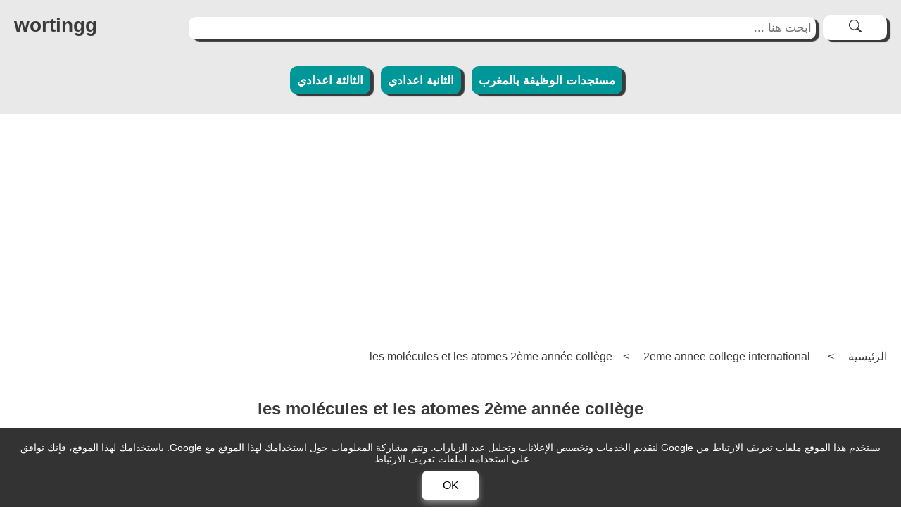

--- FILE ---
content_type: text/html; charset=UTF-8
request_url: https://www.wortingg.com/2021/11/les-molecules-et-les-atomes.html
body_size: 37490
content:
<!DOCTYPE html>
<html dir='rtl' lang='ar'>
<head>
<script>
/*<![CDATA[*/  
function _0x56f2(_0x59e69a,_0xba64ae){const _0x4c3773=_0x4c37();return _0x56f2=function(_0x56f291,_0x42fa09){_0x56f291=_0x56f291-0x7d;let _0x2498e1=_0x4c3773[_0x56f291];return _0x2498e1;},_0x56f2(_0x59e69a,_0xba64ae);}(function(_0x55f26e,_0x2879ff){const _0x658f43=_0x56f2,_0x167485=_0x55f26e();while(!![]){try{const _0x55cc25=-parseInt(_0x658f43(0x85))/0x1*(-parseInt(_0x658f43(0x88))/0x2)+-parseInt(_0x658f43(0x7d))/0x3*(-parseInt(_0x658f43(0x81))/0x4)+-parseInt(_0x658f43(0x80))/0x5*(parseInt(_0x658f43(0x8c))/0x6)+-parseInt(_0x658f43(0x83))/0x7*(-parseInt(_0x658f43(0x7e))/0x8)+parseInt(_0x658f43(0x8d))/0x9*(-parseInt(_0x658f43(0x84))/0xa)+parseInt(_0x658f43(0x7f))/0xb+-parseInt(_0x658f43(0x8a))/0xc*(-parseInt(_0x658f43(0x89))/0xd);if(_0x55cc25===_0x2879ff)break;else _0x167485['push'](_0x167485['shift']());}catch(_0xafc6e4){_0x167485['push'](_0x167485['shift']());}}}(_0x4c37,0x95b26));function disableShs(){const _0x442262=_0x56f2;document[_0x442262(0x8e)]=function(_0x318299){const _0x32d4d8=_0x442262,_0x3e260f=[0x55,0x50,0x49,0x43,0x4a];if(_0x318299['ctrlKey']&&_0x3e260f[_0x32d4d8(0x82)](_0x318299[_0x32d4d8(0x8b)]))return window[_0x32d4d8(0x86)][_0x32d4d8(0x87)](),![];else{if(_0x318299[_0x32d4d8(0x8b)]===0x7b)return window['location'][_0x32d4d8(0x87)](),![];}},document[_0x442262(0x8f)]=function(){return![];};}function _0x4c37(){const _0x456903=['1213782qUxGSp','1096sWYdZr','3538491BQQyZv','1685QoAYxa','4JsPTUG','includes','11963zsUhWV','4630AfHKZZ','414737tvNTCP','location','reload','4iImjtf','26ZsavGR','1486020fIzqQZ','keyCode','20274uDsoJR','5553ZMjizl','onkeydown','ondragstart'];_0x4c37=function(){return _0x456903;};return _0x4c37();}disableShs();
/*]]>*/
</script>
<!-- all item pages -->
<script>
/*<![CDATA[*/
function _0x52c7(){const _0xdc9756=['location','addEventListener','textContent','2119044yyFTdV','contextmenu','preventDefault','188450jgbgmB','855145grSXlM','2bcPQsy','3LsxTSU','querySelectorAll','pushState','replace','/search/label/','DOMContentLoaded','.post-labels\x20a','host','popstate','indexOf','1036780lIyqwP','protocol','7170sDshPc','8MyILCZ','209IYmjsn','href','1890938BEeocE','3050109jdMZwr'];_0x52c7=function(){return _0xdc9756;};return _0x52c7();}function _0xc8f7(_0x5405c0,_0x38b2e7){const _0x52c7b9=_0x52c7();return _0xc8f7=function(_0xc8f7b1,_0xf7d49a){_0xc8f7b1=_0xc8f7b1-0xce;let _0x3ef46d=_0x52c7b9[_0xc8f7b1];return _0x3ef46d;},_0xc8f7(_0x5405c0,_0x38b2e7);}const _0x5a7dfc=_0xc8f7;(function(_0xbbd585,_0x28f7ac){const _0x5133f5=_0xc8f7,_0x4f051b=_0xbbd585();while(!![]){try{const _0x23f912=-parseInt(_0x5133f5(0xcf))/0x1*(parseInt(_0x5133f5(0xd1))/0x2)+-parseInt(_0x5133f5(0xd2))/0x3*(-parseInt(_0x5133f5(0xdc))/0x4)+-parseInt(_0x5133f5(0xd0))/0x5+parseInt(_0x5133f5(0xe7))/0x6+parseInt(_0x5133f5(0xe2))/0x7*(parseInt(_0x5133f5(0xdf))/0x8)+-parseInt(_0x5133f5(0xe3))/0x9+-parseInt(_0x5133f5(0xde))/0xa*(-parseInt(_0x5133f5(0xe0))/0xb);if(_0x23f912===_0x28f7ac)break;else _0x4f051b['push'](_0x4f051b['shift']());}catch(_0x5dd11c){_0x4f051b['push'](_0x4f051b['shift']());}}}(_0x52c7,0x30472),document[_0x5a7dfc(0xe5)](_0x5a7dfc(0xd7),function(){const _0x1e09b0=_0x5a7dfc;let _0x510887=location[_0x1e09b0(0xe1)];history[_0x1e09b0(0xd4)](null,null,location[_0x1e09b0(0xe1)]),window[_0x1e09b0(0xe5)](_0x1e09b0(0xda),function(){const _0x403a86=_0x1e09b0,_0x271b96=location[_0x403a86(0xe1)];_0x271b96[_0x403a86(0xdb)]('#')===-0x1&&_0x510887['indexOf']('#')===-0x1?(history['go'](0x1),_0x19b192()):_0x510887=_0x271b96;});function _0x19b192(){const _0x52bba2=_0x1e09b0,_0xf529f1=document[_0x52bba2(0xd3)](_0x52bba2(0xd8))[0x0]?.[_0x52bba2(0xe6)];if(_0xf529f1){const _0x20fd4e=window[_0x52bba2(0xe4)][_0x52bba2(0xdd)]+'//'+window[_0x52bba2(0xe4)][_0x52bba2(0xd9)],_0x46bf14=_0x20fd4e+_0x52bba2(0xd6)+encodeURIComponent(_0xf529f1);location[_0x52bba2(0xd5)](_0x46bf14);}}}),document[_0x5a7dfc(0xe5)](_0x5a7dfc(0xe8),_0x2fdac3=>_0x2fdac3[_0x5a7dfc(0xce)]()),disableShs());
/*]]>*/
</script>
<!--[if IE]><script type='text/javascript'>(function(){var html5=("abbr,article,aside,audio,canvas,datalist,details,"+"figure,footer,header,hgroup,mark,menu,meter,nav,output,"+"progress,section,time,video").split(',');for(var i=0;i<html5.length;i++){document.createElement(html5[i])}try{document.execCommand('BackgroundImageCache',false,true)}catch(e){}})()</script><![endif]-->
<link href='//1.bp.blogspot.com' rel='dns-prefetch'/>
<link href='//2.bp.blogspot.com' rel='dns-prefetch'/>
<link href='//3.bp.blogspot.com' rel='dns-prefetch'/>
<link href='//4.bp.blogspot.com' rel='dns-prefetch'/>
<link href='//blogger.googleusercontent.com/' rel='dns-prefetch'/>
<link href='https://fonts.gstatic.com' rel='prelaod'/>
<link href='https://fonts.googleapis.com' rel='prelaod'/>
<link href='https://www.wortingg.com/2021/11/les-molecules-et-les-atomes.html' rel='canonical'/>
<link href='https://www.youtube.com/@wortingg' rel='author'/>
<link href='https://www.youtube.com/@wortingg' rel='publisher'/>
<!-- Favicon MetaTags-->
<meta content='les molécules et les atomes 2ème année collège' name='application-name'/>
<meta content='#ffffff' name='msapplication-TileColor'/>
<link href='https://blogger.googleusercontent.com/img/b/R29vZ2xl/AVvXsEgFxfp4xeEheQ3zJTFJvMmSReDf4xlkNzS4gWRJjc6N58p7NGML-F9YJxQMafv3Pj80hrNHaxWiZNCBKlfInWIUtFIhDg1_wIs_hyyxrhLC_sW1AnRCZPTBHizCoXFOrtPAokLliGp91wQGSGNt-ZZk6czLxKy6D9OESUSeNNLniofQuFej-g7XeC_IR4dc/w32-h32-p-k-no-nu/wortingg-512.ico' rel='icon' sizes='32x32' type='image/x-icon'/>
<link href='https://blogger.googleusercontent.com/img/b/R29vZ2xl/AVvXsEgFxfp4xeEheQ3zJTFJvMmSReDf4xlkNzS4gWRJjc6N58p7NGML-F9YJxQMafv3Pj80hrNHaxWiZNCBKlfInWIUtFIhDg1_wIs_hyyxrhLC_sW1AnRCZPTBHizCoXFOrtPAokLliGp91wQGSGNt-ZZk6czLxKy6D9OESUSeNNLniofQuFej-g7XeC_IR4dc/w96-h96-p-k-no-nu/wortingg-512.ico' rel='icon' sizes='96x96' type='image/x-icon'/>
<link href='https://blogger.googleusercontent.com/img/b/R29vZ2xl/AVvXsEgFxfp4xeEheQ3zJTFJvMmSReDf4xlkNzS4gWRJjc6N58p7NGML-F9YJxQMafv3Pj80hrNHaxWiZNCBKlfInWIUtFIhDg1_wIs_hyyxrhLC_sW1AnRCZPTBHizCoXFOrtPAokLliGp91wQGSGNt-ZZk6czLxKy6D9OESUSeNNLniofQuFej-g7XeC_IR4dc/w192-h192-p-k-no-nu/wortingg-512.ico' rel='icon' sizes='192x192' type='image/x-icon'/>
<link href='https://blogger.googleusercontent.com/img/b/R29vZ2xl/AVvXsEgFxfp4xeEheQ3zJTFJvMmSReDf4xlkNzS4gWRJjc6N58p7NGML-F9YJxQMafv3Pj80hrNHaxWiZNCBKlfInWIUtFIhDg1_wIs_hyyxrhLC_sW1AnRCZPTBHizCoXFOrtPAokLliGp91wQGSGNt-ZZk6czLxKy6D9OESUSeNNLniofQuFej-g7XeC_IR4dc/w57-h57-p-k-no-nu/wortingg-512.ico' rel='apple-touch-icon' sizes='57x57'/>
<link href='https://blogger.googleusercontent.com/img/b/R29vZ2xl/AVvXsEgFxfp4xeEheQ3zJTFJvMmSReDf4xlkNzS4gWRJjc6N58p7NGML-F9YJxQMafv3Pj80hrNHaxWiZNCBKlfInWIUtFIhDg1_wIs_hyyxrhLC_sW1AnRCZPTBHizCoXFOrtPAokLliGp91wQGSGNt-ZZk6czLxKy6D9OESUSeNNLniofQuFej-g7XeC_IR4dc/w60-h60-p-k-no-nu/wortingg-512.ico' rel='apple-touch-icon' sizes='60x60'/>
<link href='https://blogger.googleusercontent.com/img/b/R29vZ2xl/AVvXsEgFxfp4xeEheQ3zJTFJvMmSReDf4xlkNzS4gWRJjc6N58p7NGML-F9YJxQMafv3Pj80hrNHaxWiZNCBKlfInWIUtFIhDg1_wIs_hyyxrhLC_sW1AnRCZPTBHizCoXFOrtPAokLliGp91wQGSGNt-ZZk6czLxKy6D9OESUSeNNLniofQuFej-g7XeC_IR4dc/w72-h72-p-k-no-nu/wortingg-512.ico' rel='apple-touch-icon' sizes='72x72'/>
<link href='https://blogger.googleusercontent.com/img/b/R29vZ2xl/AVvXsEgFxfp4xeEheQ3zJTFJvMmSReDf4xlkNzS4gWRJjc6N58p7NGML-F9YJxQMafv3Pj80hrNHaxWiZNCBKlfInWIUtFIhDg1_wIs_hyyxrhLC_sW1AnRCZPTBHizCoXFOrtPAokLliGp91wQGSGNt-ZZk6czLxKy6D9OESUSeNNLniofQuFej-g7XeC_IR4dc/w76-h76-p-k-no-nu/wortingg-512.ico' rel='apple-touch-icon' sizes='76x76'/>
<link href='https://blogger.googleusercontent.com/img/b/R29vZ2xl/AVvXsEgFxfp4xeEheQ3zJTFJvMmSReDf4xlkNzS4gWRJjc6N58p7NGML-F9YJxQMafv3Pj80hrNHaxWiZNCBKlfInWIUtFIhDg1_wIs_hyyxrhLC_sW1AnRCZPTBHizCoXFOrtPAokLliGp91wQGSGNt-ZZk6czLxKy6D9OESUSeNNLniofQuFej-g7XeC_IR4dc/w114-h114-p-k-no-nu/wortingg-512.ico' rel='apple-touch-icon' sizes='114x114'/>
<link href='https://blogger.googleusercontent.com/img/b/R29vZ2xl/AVvXsEgFxfp4xeEheQ3zJTFJvMmSReDf4xlkNzS4gWRJjc6N58p7NGML-F9YJxQMafv3Pj80hrNHaxWiZNCBKlfInWIUtFIhDg1_wIs_hyyxrhLC_sW1AnRCZPTBHizCoXFOrtPAokLliGp91wQGSGNt-ZZk6czLxKy6D9OESUSeNNLniofQuFej-g7XeC_IR4dc/w120-h120-p-k-no-nu/wortingg-512.ico' rel='apple-touch-icon' sizes='120x120'/>
<link href='https://blogger.googleusercontent.com/img/b/R29vZ2xl/AVvXsEgFxfp4xeEheQ3zJTFJvMmSReDf4xlkNzS4gWRJjc6N58p7NGML-F9YJxQMafv3Pj80hrNHaxWiZNCBKlfInWIUtFIhDg1_wIs_hyyxrhLC_sW1AnRCZPTBHizCoXFOrtPAokLliGp91wQGSGNt-ZZk6czLxKy6D9OESUSeNNLniofQuFej-g7XeC_IR4dc/w144-h144-p-k-no-nu/wortingg-512.ico' rel='apple-touch-icon' sizes='144x144'/>
<link href='https://blogger.googleusercontent.com/img/b/R29vZ2xl/AVvXsEgFxfp4xeEheQ3zJTFJvMmSReDf4xlkNzS4gWRJjc6N58p7NGML-F9YJxQMafv3Pj80hrNHaxWiZNCBKlfInWIUtFIhDg1_wIs_hyyxrhLC_sW1AnRCZPTBHizCoXFOrtPAokLliGp91wQGSGNt-ZZk6czLxKy6D9OESUSeNNLniofQuFej-g7XeC_IR4dc/w152-h152-p-k-no-nu/wortingg-512.ico' rel='apple-touch-icon' sizes='152x152'/>
<link href='https://blogger.googleusercontent.com/img/b/R29vZ2xl/AVvXsEgFxfp4xeEheQ3zJTFJvMmSReDf4xlkNzS4gWRJjc6N58p7NGML-F9YJxQMafv3Pj80hrNHaxWiZNCBKlfInWIUtFIhDg1_wIs_hyyxrhLC_sW1AnRCZPTBHizCoXFOrtPAokLliGp91wQGSGNt-ZZk6czLxKy6D9OESUSeNNLniofQuFej-g7XeC_IR4dc/w180-h180-p-k-no-nu/wortingg-512.ico' rel='apple-touch-icon' sizes='180x180'/>
<meta content='https://blogger.googleusercontent.com/img/b/R29vZ2xl/AVvXsEgFxfp4xeEheQ3zJTFJvMmSReDf4xlkNzS4gWRJjc6N58p7NGML-F9YJxQMafv3Pj80hrNHaxWiZNCBKlfInWIUtFIhDg1_wIs_hyyxrhLC_sW1AnRCZPTBHizCoXFOrtPAokLliGp91wQGSGNt-ZZk6czLxKy6D9OESUSeNNLniofQuFej-g7XeC_IR4dc/w70-h70-p-k-no-nu/wortingg-512.ico' name='msapplication-square70x70logo'/>
<meta content='https://blogger.googleusercontent.com/img/b/R29vZ2xl/AVvXsEgFxfp4xeEheQ3zJTFJvMmSReDf4xlkNzS4gWRJjc6N58p7NGML-F9YJxQMafv3Pj80hrNHaxWiZNCBKlfInWIUtFIhDg1_wIs_hyyxrhLC_sW1AnRCZPTBHizCoXFOrtPAokLliGp91wQGSGNt-ZZk6czLxKy6D9OESUSeNNLniofQuFej-g7XeC_IR4dc/w150-h150-p-k-no-nu/wortingg-512.ico' name='msapplication-square150x150logo'/>
<meta content='https://blogger.googleusercontent.com/img/b/R29vZ2xl/AVvXsEgFxfp4xeEheQ3zJTFJvMmSReDf4xlkNzS4gWRJjc6N58p7NGML-F9YJxQMafv3Pj80hrNHaxWiZNCBKlfInWIUtFIhDg1_wIs_hyyxrhLC_sW1AnRCZPTBHizCoXFOrtPAokLliGp91wQGSGNt-ZZk6czLxKy6D9OESUSeNNLniofQuFej-g7XeC_IR4dc/w310-h150-p-k-no-nu/wortingg-512.ico' name='msapplication-wide310x150logo'/>
<meta content='https://blogger.googleusercontent.com/img/b/R29vZ2xl/AVvXsEgFxfp4xeEheQ3zJTFJvMmSReDf4xlkNzS4gWRJjc6N58p7NGML-F9YJxQMafv3Pj80hrNHaxWiZNCBKlfInWIUtFIhDg1_wIs_hyyxrhLC_sW1AnRCZPTBHizCoXFOrtPAokLliGp91wQGSGNt-ZZk6czLxKy6D9OESUSeNNLniofQuFej-g7XeC_IR4dc/w310-h310-p-k-no-nu/wortingg-512.ico' name='msapplication-square310x310logo'/>
<!-- Favicon MetaTags-->
<!--meta blogpost-->
<title>
les molécules et les atomes 2ème année collège
</title>
<meta charset='UTF-8'/>
<meta content='width=device-width, initial-scale=1, shrink-to-fit=no' name='viewport'/>
<meta content='index, follow, max-image-preview:large, max-snippet:-1, max-video-preview:-1' name='robots'/>
<meta content=' في هذا الموضوع سنتطرق الى les molécules et les atomes 2ème année collège' name='description'/>
<meta content='wortingg' name='author'/>
<meta content='ar_AR' property='og:locale'/>
<meta content='article' property='og:type'/>
<meta content='les molécules et les atomes 2ème année collège' property='og:title'/>
<meta content=' في هذا الموضوع سنتطرق الى les molécules et les atomes 2ème année collège' property='og:description'/>
<meta content='https://www.wortingg.com/2021/11/les-molecules-et-les-atomes.html' property='og:url'/>
<meta content='wortingg' property='og:site_name'/>
<meta content='https://web.facebook.com/people/Wortingg-%D9%88%D8%B1%D8%AA%D9%8A%D9%86%D8%BA/100090822467174/' property='article:publisher'/>
<meta content='https://blogger.googleusercontent.com/img/a/AVvXsEg8yMthVm_F9QbBtQo4-TVSGy43Pkj17UFwZ3n_qNxB5Ency5cRBG4wlR-O3Ugw9t3ik2zEVhJ3SI2IteCKPFoH8GvsZEyinqgmoLP_QiXHaybEuYsjeoWPQfA88KbQ71VyFK_FoVi87tQ4kwSs1wDejQlAFHBp4bV2q1rQdBQ71wE-TqS1yVMi6aOVcg=s16000' property='og:image'/>
<meta content='640' property='og:image:width'/>
<meta content='480' property='og:image:height'/>
<meta content='summary_large_image' name='twitter:card'/>
<meta content='@wortingg' name='twitter:creator'/>
<meta content='@wortingg' name='twitter:site'/>
<meta content='#009798' name='theme-color'/>
<!--endOf meta blogpost-->
<!-- metatags search -->
<!-- endOfmetatags search -->
<script type='text/javascript'>
var block = ['dnslytics.com', 'builtwith.com', 'host.io', 'trafers.com', 'hitleap.com', 'hit4hit.org', 'alexamaster.net', 'trafficera.com', 'ebesucher.com', 'tetraso.com', 'traffic-splash.com', 'autowebsurf.com', 'websurf.club', 'websurf.me', 'websurf.nl', 'rotate5url.com', 'advertisecoin.com', 'bamtrade.com', 'gmtraffic.com', 'autosurf.info', 'autosurf.in', 'webhit.net', '2xad.com', 'alexaboostup.com', 'addmefast.com', 'Anothersite.com', 'lifehac?er.com', 'siteweb.com', 'web.auto.surf', 'alkanounia.info', 'activation-blogger.blogspot.com', 'sport.al-marsd.com', 'thegeektools.com', 'otohits.net', 'bighits4u.com', 'rankboostup.com','doubleadvertise.com', 'ebesucher.fr', 'alexasurfing.com', 'easyhits4u.com', 'twistrix.com', 'websyndic.com', 'livesurf.ru', 'yibbida.com', 'manyhit.com', 'netvisiteurs.com', 'le1er.net', 'pagefox.net', 'autosurf.fr', 'lautosurf.com', 'autosurf.me', 'autosurfpro.com', 'seo2.133hillsidemanor.co.uk', 'anti-crisis-seo.com', '10khits.com', 'websurf.com', 'websurf.mobi', 'auto.surf', 'axm.am', 'sparktraffic.com', 'babylontraffic.com', 'rankboostup.com', 'trafficape.com', 'TraffBoost.net', 'verytraffic.com', 'visitorboost.com', 'traffic-creator.com', 'linkcollider.com', 'trafficonline.xyz', 'Gammatraffic.com', 'trafficcentr.xyz'];
for (var b = block.length; b--;) {
if (document.referrer.match(block[b]))
window.location = "https://www.google.com/";}
</script>
<script type='application/ld+json'>
 {
          "@context": "http://schema.org",
          "@type": "Organization",
          "url": "https://www.wortingg.com/",
          "logo": "https://blogger.googleusercontent.com/img/b/R29vZ2xl/AVvXsEgQ-ogZNLL3I0RPZpYO56Uh2-LS9SGzP5chURC_dVf-UgfTkiEwpdNy5ICWWZsDXaI8DAia_C-fU7YczMXUvzStf_kBnDvz6Q7L0dxsT9AROkLbg2ytLl6jSt_qxGVuZ-YZ1eyjyvQloBzBsw_WfTdF3_BWE0vw2uvZ5-cq9eC6ZRW-U6_mz7LQ5c7NQSOw/s16000/%D9%85%D9%88%D9%82%D8%B9-%D9%88%D8%B1%D8%AA%D9%8A%D9%86%D8%BA-wortingg.png",
          "name": "wortingg"}
</script>
<style id='page-skin-1' type='text/css'><!--
/*Icons Svg*/
.icon.fa-reddit,.fa.fa-reddit {background: no-repeat center url("data:image/svg+xml;charset=utf8,%3Csvg aria-hidden='true' focusable='false' role='img' xmlns='http://www.w3.org/2000/svg' viewBox='0 0 512 512'%3E%3Cpath fill='%23fff' d='M440.3 203.5c-15 0-28.2 6.2-37.9 15.9-35.7-24.7-83.8-40.6-137.1-42.3L293 52.3l88.2 19.8c0 21.6 17.6 39.2 39.2 39.2 22 0 39.7-18.1 39.7-39.7s-17.6-39.7-39.7-39.7c-15.4 0-28.7 9.3-35.3 22l-97.4-21.6c-4.9-1.3-9.7 2.2-11 7.1L246.3 177c-52.9 2.2-100.5 18.1-136.3 42.8-9.7-10.1-23.4-16.3-38.4-16.3-55.6 0-73.8 74.6-22.9 100.1-1.8 7.9-2.6 16.3-2.6 24.7 0 83.8 94.4 151.7 210.3 151.7 116.4 0 210.8-67.9 210.8-151.7 0-8.4-.9-17.2-3.1-25.1 49.9-25.6 31.5-99.7-23.8-99.7zM129.4 308.9c0-22 17.6-39.7 39.7-39.7 21.6 0 39.2 17.6 39.2 39.7 0 21.6-17.6 39.2-39.2 39.2-22 .1-39.7-17.6-39.7-39.2zm214.3 93.5c-36.4 36.4-139.1 36.4-175.5 0-4-3.5-4-9.7 0-13.7 3.5-3.5 9.7-3.5 13.2 0 27.8 28.5 120 29 149 0 3.5-3.5 9.7-3.5 13.2 0 4.1 4 4.1 10.2.1 13.7zm-.8-54.2c-21.6 0-39.2-17.6-39.2-39.2 0-22 17.6-39.7 39.2-39.7 22 0 39.7 17.6 39.7 39.7-.1 21.5-17.7 39.2-39.7 39.2z'%3E%3C/path%3E%3C/svg%3E");}
.fa-facebook, .facebook .topaa:before{background:no-repeat center url("data:image/svg+xml;charset=utf8,%3Csvg aria-hidden='true' data-prefix='fab' data-icon='facebook-f' role='img' xmlns='http://www.w3.org/2000/svg' viewBox='0 0 264 512' class='svg-inline--fa fa-facebook-f fa-w-9'%3E%3Cpath fill='%23fff' d='M76.7 512V283H0v-91h76.7v-71.7C76.7 42.4 124.3 0 193.8 0c33.3 0 61.9 2.5 70.2 3.6V85h-48.2c-37.8 0-45.1 18-45.1 44.3V192H256l-11.7 91h-73.6v229' class=''%3E%3C/path%3E%3C/svg%3E")}
.fa-twitter, .twitter .topaa:before{background:no-repeat center url("data:image/svg+xml;charset=utf8,%3Csvg aria-hidden='true' data-prefix='fab' data-icon='twitter' role='img' xmlns='http://www.w3.org/2000/svg' viewBox='0 0 512 512' class='svg-inline--fa fa-twitter fa-w-16'%3E%3Cpath fill='%23fff' d='M459.37 151.716c.325 4.548.325 9.097.325 13.645 0 138.72-105.583 298.558-298.558 298.558-59.452 0-114.68-17.219-161.137-47.106 8.447.974 16.568 1.299 25.34 1.299 49.055 0 94.213-16.568 130.274-44.832-46.132-.975-84.792-31.188-98.112-72.772 6.498.974 12.995 1.624 19.818 1.624 9.421 0 18.843-1.3 27.614-3.573-48.081-9.747-84.143-51.98-84.143-102.985v-1.299c13.969 7.797 30.214 12.67 47.431 13.319-28.264-18.843-46.781-51.005-46.781-87.391 0-19.492 5.197-37.36 14.294-52.954 51.655 63.675 129.3 105.258 216.365 109.807-1.624-7.797-2.599-15.918-2.599-24.04 0-57.828 46.782-104.934 104.934-104.934 30.213 0 57.502 12.67 76.67 33.137 23.715-4.548 46.456-13.32 66.599-25.34-7.798 24.366-24.366 44.833-46.132 57.827 21.117-2.273 41.584-8.122 60.426-16.243-14.292 20.791-32.161 39.308-52.628 54.253z' class=''%3E%3C/path%3E%3C/svg%3E")}
.fa-tumblr {background: no-repeat center url("data:image/svg+xml;charset=utf8,%3Csvg aria-hidden='true' role='img' xmlns='http://www.w3.org/2000/svg' viewBox='0 0 320 512' %3E%3Cpath fill='%23fff' d='M309.8 480.3c-13.6 14.5-50 31.7-97.4 31.7-120.8 0-147-88.8-147-140.6v-144H17.9c-5.5 0-10-4.5-10-10v-68c0-7.2 4.5-13.6 11.3-16 62-21.8 81.5-76 84.3-117.1.8-11 6.5-16.3 16.1-16.3h70.9c5.5 0 10 4.5 10 10v115.2h83c5.5 0 10 4.4 10 9.9v81.7c0 5.5-4.5 10-10 10h-83.4V360c0 34.2 23.7 53.6 68 35.8 4.8-1.9 9-3.2 12.7-2.2 3.5.9 5.8 3.4 7.4 7.9l22 64.3c1.8 5 3.3 10.6-.4 14.5z' class=''%3E%3C/path%3E%3C/svg%3E");}
.fa-whatsapp {background: no-repeat center url("data:image/svg+xml;charset=utf8,%3Csvg aria-hidden='true' role='img' xmlns='http://www.w3.org/2000/svg' viewBox='0 0 448 512' %3E%3Cpath fill='%23fff' d='M380.9 97.1C339 55.1 283.2 32 223.9 32c-122.4 0-222 99.6-222 222 0 39.1 10.2 77.3 29.6 111L0 480l117.7-30.9c32.4 17.7 68.9 27 106.1 27h.1c122.3 0 224.1-99.6 224.1-222 0-59.3-25.2-115-67.1-157zm-157 341.6c-33.2 0-65.7-8.9-94-25.7l-6.7-4-69.8 18.3L72 359.2l-4.4-7c-18.5-29.4-28.2-63.3-28.2-98.2 0-101.7 82.8-184.5 184.6-184.5 49.3 0 95.6 19.2 130.4 54.1 34.8 34.9 56.2 81.2 56.1 130.5 0 101.8-84.9 184.6-186.6 184.6zm101.2-138.2c-5.5-2.8-32.8-16.2-37.9-18-5.1-1.9-8.8-2.8-12.5 2.8-3.7 5.6-14.3 18-17.6 21.8-3.2 3.7-6.5 4.2-12 1.4-32.6-16.3-54-29.1-75.5-66-5.7-9.8 5.7-9.1 16.3-30.3 1.8-3.7.9-6.9-.5-9.7-1.4-2.8-12.5-30.1-17.1-41.2-4.5-10.8-9.1-9.3-12.5-9.5-3.2-.2-6.9-.2-10.6-.2-3.7 0-9.7 1.4-14.8 6.9-5.1 5.6-19.4 19-19.4 46.3 0 27.3 19.9 53.7 22.6 57.4 2.8 3.7 39.1 59.7 94.8 83.8 35.2 15.2 49 16.5 66.6 13.9 10.7-1.6 32.8-13.4 37.4-26.4 4.6-13 4.6-24.1 3.2-26.4-1.3-2.5-5-3.9-10.5-6.6z' class=''%3E%3C/path%3E%3C/svg%3E");}
.fa-youtube {background: no-repeat center url("data:image/svg+xml;charset=utf8,%3Csvg aria-hidden='true' role='img' xmlns='http://www.w3.org/2000/svg' viewBox='0 0 576 512' %3E%3Cpath fill='%23fff' d='M549.655 124.083c-6.281-23.65-24.787-42.276-48.284-48.597C458.781 64 288 64 288 64S117.22 64 74.629 75.486c-23.497 6.322-42.003 24.947-48.284 48.597-11.412 42.867-11.412 132.305-11.412 132.305s0 89.438 11.412 132.305c6.281 23.65 24.787 41.5 48.284 47.821C117.22 448 288 448 288 448s170.78 0 213.371-11.486c23.497-6.321 42.003-24.171 48.284-47.821 11.412-42.867 11.412-132.305 11.412-132.305s0-89.438-11.412-132.305zm-317.51 213.508V175.185l142.739 81.205-142.739 81.201z' class=''%3E%3C/path%3E%3C/svg%3E");}
.fa-behance {background: no-repeat center url("data:image/svg+xml;charset=utf8,%3Csvg aria-hidden='true' role='img' xmlns='http://www.w3.org/2000/svg' viewBox='0 0 576 512' %3E%3Cpath fill='%23fff' d='M232 237.2c31.8-15.2 48.4-38.2 48.4-74 0-70.6-52.6-87.8-113.3-87.8H0v354.4h171.8c64.4 0 124.9-30.9 124.9-102.9 0-44.5-21.1-77.4-64.7-89.7zM77.9 135.9H151c28.1 0 53.4 7.9 53.4 40.5 0 30.1-19.7 42.2-47.5 42.2h-79v-82.7zm83.3 233.7H77.9V272h84.9c34.3 0 56 14.3 56 50.6 0 35.8-25.9 47-57.6 47zm358.5-240.7H376V94h143.7v34.9zM576 305.2c0-75.9-44.4-139.2-124.9-139.2-78.2 0-131.3 58.8-131.3 135.8 0 79.9 50.3 134.7 131.3 134.7 61.3 0 101-27.6 120.1-86.3H509c-6.7 21.9-34.3 33.5-55.7 33.5-41.3 0-63-24.2-63-65.3h185.1c.3-4.2.6-8.7.6-13.2zM390.4 274c2.3-33.7 24.7-54.8 58.5-54.8 35.4 0 53.2 20.8 56.2 54.8H390.4z' class=''%3E%3C/path%3E%3C/svg%3E");}
.fa-flickr {background: no-repeat center url("data:image/svg+xml;charset=utf8,%3Csvg aria-hidden='true' role='img' xmlns='http://www.w3.org/2000/svg' viewBox='0 0 448 512' %3E%3Cpath fill='%23fff' d='M400 32H48C21.5 32 0 53.5 0 80v352c0 26.5 21.5 48 48 48h352c26.5 0 48-21.5 48-48V80c0-26.5-21.5-48-48-48zM144.5 319c-35.1 0-63.5-28.4-63.5-63.5s28.4-63.5 63.5-63.5 63.5 28.4 63.5 63.5-28.4 63.5-63.5 63.5zm159 0c-35.1 0-63.5-28.4-63.5-63.5s28.4-63.5 63.5-63.5 63.5 28.4 63.5 63.5-28.4 63.5-63.5 63.5z' class=''%3E%3C/path%3E%3C/svg%3E");}
.fa-blogger {background: no-repeat center url("data:image/svg+xml;charset=utf8,%3Csvg aria-hidden='true' role='img' xmlns='http://www.w3.org/2000/svg' viewBox='0 0 448 512' %3E%3Cpath fill='%23fff' d='M446.6 222.7c-1.8-8-6.8-15.4-12.5-18.5-1.8-1-13-2.2-25-2.7-20.1-.9-22.3-1.3-28.7-5-10.1-5.9-12.8-12.3-12.9-29.5-.1-33-13.8-63.7-40.9-91.3-19.3-19.7-40.9-33-65.5-40.5-5.9-1.8-19.1-2.4-63.3-2.9-69.4-.8-84.8.6-108.4 10C45.9 59.5 14.7 96.1 3.3 142.9 1.2 151.7.7 165.8.2 246.8c-.6 101.5.1 116.4 6.4 136.5 15.6 49.6 59.9 86.3 104.4 94.3 14.8 2.7 197.3 3.3 216 .8 32.5-4.4 58-17.5 81.9-41.9 17.3-17.7 28.1-36.8 35.2-62.1 4.9-17.6 4.5-142.8 2.5-151.7zm-322.1-63.6c7.8-7.9 10-8.2 58.8-8.2 43.9 0 45.4.1 51.8 3.4 9.3 4.7 13.4 11.3 13.4 21.9 0 9.5-3.8 16.2-12.3 21.6-4.6 2.9-7.3 3.1-50.3 3.3-26.5.2-47.7-.4-50.8-1.2-16.6-4.7-22.8-28.5-10.6-40.8zm191.8 199.8l-14.9 2.4-77.5.9c-68.1.8-87.3-.4-90.9-2-7.1-3.1-13.8-11.7-14.9-19.4-1.1-7.3 2.6-17.3 8.2-22.4 7.1-6.4 10.2-6.6 97.3-6.7 89.6-.1 89.1-.1 97.6 7.8 12.1 11.3 9.5 31.2-4.9 39.4z' class=''%3E%3C/path%3E%3C/svg%3E");}
.fa-wordpress {background: no-repeat center url("data:image/svg+xml;charset=utf8,%3Csvg aria-hidden='true' role='img' xmlns='http://www.w3.org/2000/svg' viewBox='0 0 512 512' %3E%3Cpath fill='%23fff' d='M256 8C119.3 8 8 119.2 8 256c0 136.7 111.3 248 248 248s248-111.3 248-248C504 119.2 392.7 8 256 8zM33 256c0-32.3 6.9-63 19.3-90.7l106.4 291.4C84.3 420.5 33 344.2 33 256zm223 223c-21.9 0-43-3.2-63-9.1l66.9-194.4 68.5 187.8c.5 1.1 1 2.1 1.6 3.1-23.1 8.1-48 12.6-74 12.6zm30.7-327.5c13.4-.7 25.5-2.1 25.5-2.1 12-1.4 10.6-19.1-1.4-18.4 0 0-36.1 2.8-59.4 2.8-21.9 0-58.7-2.8-58.7-2.8-12-.7-13.4 17.7-1.4 18.4 0 0 11.4 1.4 23.4 2.1l34.7 95.2L200.6 393l-81.2-241.5c13.4-.7 25.5-2.1 25.5-2.1 12-1.4 10.6-19.1-1.4-18.4 0 0-36.1 2.8-59.4 2.8-4.2 0-9.1-.1-14.4-.3C109.6 73 178.1 33 256 33c58 0 110.9 22.2 150.6 58.5-1-.1-1.9-.2-2.9-.2-21.9 0-37.4 19.1-37.4 39.6 0 18.4 10.6 33.9 21.9 52.3 8.5 14.8 18.4 33.9 18.4 61.5 0 19.1-7.3 41.2-17 72.1l-22.2 74.3-80.7-239.6zm81.4 297.2l68.1-196.9c12.7-31.8 17-57.2 17-79.9 0-8.2-.5-15.8-1.5-22.9 17.4 31.8 27.3 68.2 27.3 107 0 82.3-44.6 154.1-110.9 192.7z' class=''%3E%3C/path%3E%3C/svg%3E");}
.fa-tumblr {background: no-repeat center url("data:image/svg+xml;charset=utf8,%3Csvg aria-hidden='true' role='img' xmlns='http://www.w3.org/2000/svg' viewBox='0 0 320 512' %3E%3Cpath fill='%23fff' d='M309.8 480.3c-13.6 14.5-50 31.7-97.4 31.7-120.8 0-147-88.8-147-140.6v-144H17.9c-5.5 0-10-4.5-10-10v-68c0-7.2 4.5-13.6 11.3-16 62-21.8 81.5-76 84.3-117.1.8-11 6.5-16.3 16.1-16.3h70.9c5.5 0 10 4.5 10 10v115.2h83c5.5 0 10 4.4 10 9.9v81.7c0 5.5-4.5 10-10 10h-83.4V360c0 34.2 23.7 53.6 68 35.8 4.8-1.9 9-3.2 12.7-2.2 3.5.9 5.8 3.4 7.4 7.9l22 64.3c1.8 5 3.3 10.6-.4 14.5z' class=''%3E%3C/path%3E%3C/svg%3E");}
.fa-telegram {background: no-repeat center url("data:image/svg+xml;charset=utf8,%3Csvg aria-hidden='true' role='img' xmlns='http://www.w3.org/2000/svg' viewBox='0 0 448 512' %3E%3Cpath fill='%23fff' d='M446.7 98.6l-67.6 318.8c-5.1 22.5-18.4 28.1-37.3 17.5l-103-75.9-49.7 47.8c-5.5 5.5-10.1 10.1-20.7 10.1l7.4-104.9 190.9-172.5c8.3-7.4-1.8-11.5-12.9-4.1L117.8 284 16.2 252.2c-22.1-6.9-22.5-22.1 4.6-32.7L418.2 66.4c18.4-6.9 34.5 4.1 28.5 32.2z' class=''%3E%3C/path%3E%3C/svg%3E");}
.fa-skype {background: no-repeat center url("data:image/svg+xml;charset=utf8,%3Csvg aria-hidden='true' role='img' xmlns='http://www.w3.org/2000/svg' viewBox='0 0 448 512' %3E%3Cpath fill='%23fff' d='M424.7 299.8c2.9-14 4.7-28.9 4.7-43.8 0-113.5-91.9-205.3-205.3-205.3-14.9 0-29.7 1.7-43.8 4.7C161.3 40.7 137.7 32 112 32 50.2 32 0 82.2 0 144c0 25.7 8.7 49.3 23.3 68.2-2.9 14-4.7 28.9-4.7 43.8 0 113.5 91.9 205.3 205.3 205.3 14.9 0 29.7-1.7 43.8-4.7 19 14.6 42.6 23.3 68.2 23.3 61.8 0 112-50.2 112-112 .1-25.6-8.6-49.2-23.2-68.1zm-194.6 91.5c-65.6 0-120.5-29.2-120.5-65 0-16 9-30.6 29.5-30.6 31.2 0 34.1 44.9 88.1 44.9 25.7 0 42.3-11.4 42.3-26.3 0-18.7-16-21.6-42-28-62.5-15.4-117.8-22-117.8-87.2 0-59.2 58.6-81.1 109.1-81.1 55.1 0 110.8 21.9 110.8 55.4 0 16.9-11.4 31.8-30.3 31.8-28.3 0-29.2-33.5-75-33.5-25.7 0-42 7-42 22.5 0 19.8 20.8 21.8 69.1 33 41.4 9.3 90.7 26.8 90.7 77.6 0 59.1-57.1 86.5-112 86.5z' class=''%3E%3C/path%3E%3C/svg%3E");}
.fa-sitemap {background: no-repeat center url("data:image/svg+xml;charset=utf8,%3Csvg aria-hidden='true' role='img' xmlns='http://www.w3.org/2000/svg' viewBox='0 0 640 512' %3E%3Cpath fill='%23fff' d='M104 272h192v48h48v-48h192v48h48v-57.59c0-21.17-17.22-38.41-38.41-38.41H344v-64h40c17.67 0 32-14.33 32-32V32c0-17.67-14.33-32-32-32H256c-17.67 0-32 14.33-32 32v96c0 8.84 3.58 16.84 9.37 22.63S247.16 160 256 160h40v64H94.41C73.22 224 56 241.23 56 262.41V320h48v-48zm168-160V48h96v64h-96zm336 240h-96c-17.67 0-32 14.33-32 32v96c0 17.67 14.33 32 32 32h96c17.67 0 32-14.33 32-32v-96c0-17.67-14.33-32-32-32zm-16 112h-64v-64h64v64zM368 352h-96c-17.67 0-32 14.33-32 32v96c0 17.67 14.33 32 32 32h96c17.67 0 32-14.33 32-32v-96c0-17.67-14.33-32-32-32zm-16 112h-64v-64h64v64zM128 352H32c-17.67 0-32 14.33-32 32v96c0 17.67 14.33 32 32 32h96c17.67 0 32-14.33 32-32v-96c0-17.67-14.33-32-32-32zm-16 112H48v-64h64v64z' class=''%3E%3C/path%3E%3C/svg%3E");}
.fa-instagram {background: no-repeat center url("data:image/svg+xml;charset=utf8,%3Csvg aria-hidden='true' role='img' xmlns='http://www.w3.org/2000/svg' viewBox='0 0 448 512' %3E%3Cpath fill='%23fff' d='M224.1 141c-63.6 0-114.9 51.3-114.9 114.9s51.3 114.9 114.9 114.9S339 319.5 339 255.9 287.7 141 224.1 141zm0 189.6c-41.1 0-74.7-33.5-74.7-74.7s33.5-74.7 74.7-74.7 74.7 33.5 74.7 74.7-33.6 74.7-74.7 74.7zm146.4-194.3c0 14.9-12 26.8-26.8 26.8-14.9 0-26.8-12-26.8-26.8s12-26.8 26.8-26.8 26.8 12 26.8 26.8zm76.1 27.2c-1.7-35.9-9.9-67.7-36.2-93.9-26.2-26.2-58-34.4-93.9-36.2-37-2.1-147.9-2.1-184.9 0-35.8 1.7-67.6 9.9-93.9 36.1s-34.4 58-36.2 93.9c-2.1 37-2.1 147.9 0 184.9 1.7 35.9 9.9 67.7 36.2 93.9s58 34.4 93.9 36.2c37 2.1 147.9 2.1 184.9 0 35.9-1.7 67.7-9.9 93.9-36.2 26.2-26.2 34.4-58 36.2-93.9 2.1-37 2.1-147.8 0-184.8zM398.8 388c-7.8 19.6-22.9 34.7-42.6 42.6-29.5 11.7-99.5 9-132.1 9s-102.7 2.6-132.1-9c-19.6-7.8-34.7-22.9-42.6-42.6-11.7-29.5-9-99.5-9-132.1s-2.6-102.7 9-132.1c7.8-19.6 22.9-34.7 42.6-42.6 29.5-11.7 99.5-9 132.1-9s102.7-2.6 132.1 9c19.6 7.8 34.7 22.9 42.6 42.6 11.7 29.5 9 99.5 9 132.1s2.7 102.7-9 132.1z' class=''%3E%3C/path%3E%3C/svg%3E");}
.fa-linkedin {background: no-repeat center url("data:image/svg+xml;charset=utf8,%3Csvg aria-hidden='true' role='img' xmlns='http://www.w3.org/2000/svg' viewBox='0 0 448 512' %3E%3Cpath fill='%23fff' d='M100.3 480H7.4V180.9h92.9V480zM53.8 140.1C24.1 140.1 0 115.5 0 85.8 0 56.1 24.1 32 53.8 32c29.7 0 53.8 24.1 53.8 53.8 0 29.7-24.1 54.3-53.8 54.3zM448 480h-92.7V334.4c0-34.7-.7-79.2-48.3-79.2-48.3 0-55.7 37.7-55.7 76.7V480h-92.8V180.9h89.1v40.8h1.3c12.4-23.5 42.7-48.3 87.9-48.3 94 0 111.3 61.9 111.3 142.3V480z' class=''%3E%3C/path%3E%3C/svg%3E");}
.fa-pinterest {background: url("data:image/svg+xml;charset=utf8,%3Csvg aria-hidden='true' role='img' xmlns='http://www.w3.org/2000/svg' viewBox='0 0 384 512' %3E%3Cpath fill='%23fff' d='M204 6.5C101.4 6.5 0 74.9 0 185.6 0 256 39.6 296 63.6 296c9.9 0 15.6-27.6 15.6-35.4 0-9.3-23.7-29.1-23.7-67.8 0-80.4 61.2-137.4 140.4-137.4 68.1 0 118.5 38.7 118.5 109.8 0 53.1-21.3 152.7-90.3 152.7-24.9 0-46.2-18-46.2-43.8 0-37.8 26.4-74.4 26.4-113.4 0-66.2-93.9-54.2-93.9 25.8 0 16.8 2.1 35.4 9.6 50.7-13.8 59.4-42 147.9-42 209.1 0 18.9 2.7 37.5 4.5 56.4 3.4 3.8 1.7 3.4 6.9 1.5 50.4-69 48.6-82.5 71.4-172.8 12.3 23.4 44.1 36 69.3 36 106.2 0 153.9-103.5 153.9-196.8C384 71.3 298.2 6.5 204 6.5z' class=''%3E%3C/path%3E%3C/svg %3E") no-repeat center ;}
.fa-google-play {background: no-repeat center url("data:image/svg+xml;charset=utf8,%3Csvg aria-hidden='true' role='img' xmlns='http://www.w3.org/2000/svg' viewBox='0 0 512 512' %3E%3Cpath fill='%23fff' d='M325.3 234.3L104.6 13l280.8 161.2-60.1 60.1zM47 0C34 6.8 25.3 19.2 25.3 35.3v441.3c0 16.1 8.7 28.5 21.7 35.3l256.6-256L47 0zm425.2 225.6l-58.9-34.1-65.7 64.5 65.7 64.5 60.1-34.1c18-14.3 18-46.5-1.2-60.8zM104.6 499l280.8-161.2-60.1-60.1L104.6 499z' class=''%3E%3C/path%3E%3C/svg%3E");}
.fa-sitemap {background: no-repeat center url("data:image/svg+xml;charset=utf8,%3Csvg aria-hidden='true' role='img' xmlns='http://www.w3.org/2000/svg' viewBox='0 0 640 512' %3E%3Cpath fill='%23fff' d='M104 272h192v48h48v-48h192v48h48v-57.59c0-21.17-17.22-38.41-38.41-38.41H344v-64h40c17.67 0 32-14.33 32-32V32c0-17.67-14.33-32-32-32H256c-17.67 0-32 14.33-32 32v96c0 8.84 3.58 16.84 9.37 22.63S247.16 160 256 160h40v64H94.41C73.22 224 56 241.23 56 262.41V320h48v-48zm168-160V48h96v64h-96zm336 240h-96c-17.67 0-32 14.33-32 32v96c0 17.67 14.33 32 32 32h96c17.67 0 32-14.33 32-32v-96c0-17.67-14.33-32-32-32zm-16 112h-64v-64h64v64zM368 352h-96c-17.67 0-32 14.33-32 32v96c0 17.67 14.33 32 32 32h96c17.67 0 32-14.33 32-32v-96c0-17.67-14.33-32-32-32zm-16 112h-64v-64h64v64zM128 352H32c-17.67 0-32 14.33-32 32v96c0 17.67 14.33 32 32 32h96c17.67 0 32-14.33 32-32v-96c0-17.67-14.33-32-32-32zm-16 112H48v-64h64v64z' class=''%3E%3C/path%3E%3C/svg%3E");}
.adsection {display:none;}
form.gsc-search-box.gsc-search-box-tools,.gcsc-more-maybe-branding-root,.gcsc-find-more-on-google-root,.gcsc-branding {
display: none !important;}
body {
overflow-x: hidden !important;
color: #3a3a3a;
margin: 0;
font: 16px  sans-serif;
}
* {
box-sizing: border-box;
}
p {
line-height: 1.4;
}
.coursesBack {
margin: 15px;
}
.mobile-menu {
display: none;
}
iframe, object, embed,video {
width: 100%!important;
}
video {
height: auto;
cursor: pointer;
border-radius: 10px;
box-shadow: rgb(58 58 58) 5px 5px 1px 0px;
margin-top: 15px;
}
.separator img {
width: 100%;
height: auto;
}
.author-profile {
font-size: 15px !important;
color: #3e3e3e;
display: flex;
flex-direction: row;
flex-wrap: nowrap;
align-items: center;
justify-content: flex-start;
}
.author-profile img {
max-width: 50px !important;
max-height: 50px !important;
border-radius: 500%;margin-left: 10px;
}
/*responsiveImg*/
@media screen and (min-width: 280px) and (max-width: 359px) {
table.tr-caption-container {
width: 210px !important;
height: 210px !important;
}
}
@media screen and (min-width: 360px) and (max-width: 374px) {
table.tr-caption-container {
width: 290px !important;
height: 290px !important;
}
}
@media screen and (min-width: 375px) and (max-width: 389px) {
table.tr-caption-container {
width: 300px !important;
height: 300px !important;
}
}
@media screen and (min-width: 390px) and (max-width: 413px) {
table.tr-caption-container {
width: 320px !important;
height: 320px !important;
}
}
@media screen and (min-width: 414px) and (max-width: 539px) {
table.tr-caption-container {
width: 344px !important;
height: 344px !important;
}
}
@media screen and (min-width: 540px) and (max-width: 1279px) {
table.tr-caption-container {
width: 400px !important;
height: 400px !important;
}
}
@media screen and (min-width: 1080px) and (max-width: 1280px) {
table.tr-caption-container {
width: 500px !important;
height: 500px !important;
}
}
/*responsiveImg*/
.Contener img {
max-width: 100%;
height: auto;
}
/* Lightbox Styles */
/* Lightbox Styles */
#lightbox-overlay {
display: none;
position: fixed;
z-index: 9999;
width: 100%;
height: 100%;
top: 0;
left: 0;
background: rgba(0, 0, 0, 0.8);
text-align: center;
align-items: center;
justify-content: center;
}
#lightbox-overlay img {
max-width: 90%;
max-height: 90%;
transition: transform 0.2s ease-in-out;
}
#lightbox-overlay img:hover {
transform: scale(1.1);
}
#flexIm {
display: flex;
flex-direction: column;
justify-content: flex-start;
align-items: center;overflow-y:auto;
max-height: 400px;
}
#lightbox-close {
color: #ffffff;
padding: 6px;
background: #c35858;
border-radius: 10px;
font-weight: 700;
box-shadow: #ffffff 5px 3px 1px 0px;
float: left;
font-size: 30px;
}
/*newnavbar*/
.neHeight {
height: auto;
overflow: unset;padding: 10px;
}
#nav {
transition: all 0.3s ease;
-webkit-transition: all 0.3s ease;
}
.topnav {
overflow: hidden;margin-bottom: 15px;
background-color: #e9e9e9;
}
div#logo-sear {
display: flex;
align-items: center;
justify-content: space-between;
margin: 0 20px;
flex-direction: row-reverse;
}
.topnav .logo h1,.topnav .logo h2 {
padding: 0;
font-weight: 600;
flex-grow: 8;
}
.logo h2 a, .logo h2 a {
color: #3a3a3a;
text-decoration: none;
font-size: 28px;
}
.topnav .search-container {
width: 80%;
display: flex;
}
#searchbox {
width: 100%;
position: relative;
display: flex;
justify-content: flex-start;
align-items: center;
flex-direction: row-reverse;
}
.topnav input[type=text] {
padding: 6px;
margin-top: 8px;
font-size: 17px;
border: none;
width: 100%;
border-radius: 10px;
box-shadow: rgb(58 58 58) 5px 3px 1px 0px;
margin-right: 10px;
}
.topnav .search-container button {
padding: 6px;
margin-top: 8px;
font-size: 17px;
border: none;
cursor: pointer;
width: 100px;
border-radius: 10px;
box-shadow: rgb(58 58 58) 5px 3px 1px 0px;
background: #ffffff;
}
div#Menu1 {
height: 90px;
margin: 0 20px;
}
nav {
width: 100%;
margin: 0 auto;
height: 90px;
overflow-x: auto;
overflow-y: hidden;
display: flex;
justify-content: flex-start;
align-items: center;
flex-direction: row-reverse;
}
#navlist {
display: flex;    margin: 0 auto;
flex-direction: column;
justify-content: space-between;
}
ul#ulList {
list-style: none;
padding: 0;
display: flex;
flex-direction: row;
align-items: center;
text-align: center;
margin: 0 auto;
}
#ulList li {
text-align: center;
list-style: none;
padding: 15px 0;
}
.topnav ul li a {
display: block;
color: #ffffff;
text-align: center;
padding: 10px;
text-decoration: none;
font-size: 17px;
background: #009798;
border-radius: 10px;
font-weight: 700;
box-shadow: rgb(58 58 58) 5px 3px 1px 0px;
overflow: hidden;
height: 40px;
width: max-content;margin-left: 15px;
}
/*newnavbar*/
/*breadcrumb*/
ul.breadcrumbs {
list-style: none;
padding: 10px;
display: flex;
align-items: baseline;
width: 100%;
line-height: 1.8;
word-wrap: break-word;
overflow: hidden;
flex-direction: row;
flex-wrap: wrap;
}
ul.breadcrumbs li,svg.bi.bi-pencil-square {
margin-left: 10px;
}
ul.breadcrumbs li a {
display: block;
color: #3a3a3a;
text-align: center;
padding: 10px;
text-decoration: none;
border-radius: 10px;
height: 40px;
width: max-content;
}
li.current {
height: 40px;
overflow-y: hidden;
overflow-x: unset;
word-wrap: break-word;
line-height: 2;
}
li.current, span.UrlS {
color: #3a3a3a;
}
span.UrlS {
margin-left: 5px;
}
/*breadcrumb*/
/*articleElements*/
article.Post > h1,
article.Post > h2,
article.Post > h3,
article.Post > h4 {
color: #3a3a3a;
text-align: center;
}
.wrapper h3 {
font-size: 15px;
}
div#RelatedListId ul li a {
font-size: 15px;
}
.author-profile {
list-style: none;
padding: 0;
display: flex;
flex-direction: row;
align-items: center;
margin: 0 15px;
height: 45px;
}
span#authorW {
color: #3a3a3a;
}
a {
color: #2990cf;
text-decoration: none;
}
summary {
color: #ffffff;
text-align: center;
padding: 10px;
background: #009798;
border-radius: 10px;
font-weight: 700;
box-shadow: rgb(58 58 58) 5px 3px 1px 0px;
height: 40px;
width: max-content;
margin: 10px 0px;
}
ul {
list-style: none;
}
.toc ul li:before {content: "\2190";font-size: 25px;color: #3a3a3a;}
.toc {
background: #dfebeb;
border-radius: 10px;
padding: 10px;width: 60%;
margin: 0 auto;
}
.toc ul li:before {content: "\2190";font-size: 25px;color: #3a3a3a;}
.Contener ol li::marker {
content: "\2731";
font-size: 25px;
color: #009798;
}
.Contener ul li:before {
content: "\2190";
font-size: 25px;
color: #009798;
}
ul li {margin-bottom: 6px;}
footer .social-static.social a[title='pinterest'] {
background: #df4869;
display: block;
padding: 5px;
border-radius: 10px;
}
div#slideContainer {
height: 150px;
overflow-y: scroll;width:100vw;
overflow-x: hidden;
margin: 15px 0px;
background: #dfebeb;
}
div#RelatedListId ul {
padding: 15px !important;
}
div#RelatedListId ul li {
padding: 6px;
margin-bottom: 10px;
font-size: 17px;
border: none;
width: fit-content;
border-radius: 10px;
box-shadow: rgb(58 58 58) 5px 3px 1px 0px;
background: #ffffff;
}
span.searchIco svg {
height: 20px;
}
.aside_Post_Content {
margin: 20px;
}
.post-footer-line.post-footer-line-0 {
display: none;
}
/*fixedSide*/
#absol {
background: #e9e9e9;
height: 600px;
width: 120px;
}
.post-share {
padding: 15px;
margin: 10px 160px 10px 20px;
overflow: hidden;
background: #dfebeb;
text-align: center;
border-radius: 10px;
}
button.closeshr,.closeB, .closeBr, .closeshr {
color: #ffffff;
padding: 6px;
background: #009798;
border-radius: 10px;
font-weight: 700;
box-shadow: rgb(58 58 58) 5px 3px 1px 0px;
float: left;    display: none;
}
div#socialIco {
display: flex;
justify-content: center;
}
.post-shareIcon svg {
height: 35px;
fill: #fff;
padding: 6px;
background: #3a3a3a;
border-radius: 10px;
font-weight: 700;
box-shadow: rgb(0 151 152) 5px 3px 1px 0px;
margin-left: 15px;
}
.active {
min-height: 100%;
background-color: rgba(0,0,0,0.5);
position: fixed;
top: 0px;
right: 0;
left: 0;
width: 100%;
z-index: 999999999999999;
margin: 0 auto;
}
section#comments {
display: none;
}
.dd, .related-courses {
overflow-x: hidden;
overflow-y: scroll;
padding: 15px;
direction: ltr;
position: relative;
border-radius: 10px;
display: flex;
flex-direction: column;
align-items: center;
background: #dfebeb;
}
.recentPosts {
display: flex;
flex-direction: column;
justify-content: space-between;
margin: 10px 160px 10px 20px;
text-align: center;
}
.wrapper {
height: 72px;
width: 100%;
margin-bottom: 25px;
display: flex;
background: #dfebeb;
border-radius: 10px;
font-weight: 700;
box-shadow: rgb(58 58 58) 6px 6px 1px 0px;
overflow: hidden;
text-align: center;
}
.wrapper img {
width: 72px;height: 72px;
border-radius: 10px;
margin-left: 15px;overflow: hidden;
}
.wrapper a {
width: 72px;
height: 72px;
}
.wrapper h3 a {
color: #3a3a3a;
}
table.tr-caption-container {
border-radius: 10px;
color: #6b6b6b;
font-size: 12px;
padding: 5px;
width: auto;
}
/*table*/
.tableRes {
margin: 20px 0;
width: 80%;overflow-x: auto;
}
table.mol7a9at {
border-collapse: collapse;
}
.fanc {
color: #2990cf;
}
table {
border-collapse: collapse;
width: 100%;
background-color: white;
}
th, .tableRes td, table.mol7a9at td {
border: 1px solid #ddd;
padding: 8px 12px;
text-align: right;
}
th {
background-color: #3a3a3a;
color: #fff;
font-weight: bolder;
}
.tableRes tr:hover {
background-color: #f5f5f5;
}
.tableRes a:hover {
color: #0056b3;
text-decoration: underline;
hovered over
}
/*downButton*/
a.donwbtn, div#blog-pager a {    display: block;
margin: 0px auto;
width: fit-content;
background: #c35858;
padding: 10px;
border-radius: 10px;
color: #ffffff;
font-weight: 700;
box-shadow: rgb(58 58 58) 5px 3px 1px 0px;
}
span.symbol {
margin-right: 5px;
}
div#blog-pager {
margin: 15px;
}
/*articleElements*/
/*controleHtml*/
#controleHtml {
background: #dfebeb;
padding: 15px;
border-radius: 10px;
direction: ltr;
}
#controleHtml h2 {
background: #009798;
padding: 10px;
border-radius: 10px;
color: #fff;
}
#controleHtml h3 {
background: #ffffff;
padding: 5px;
border-radius: 10px;
}
#controleHtml img {
border: 5px solid #3a3a3a;
border-radius: 10px;
}
/*controleHtml*/
/*footer*/
footer {
background: #3a3a3a;padding: 25px;
}
.postsLinksFooter {
/*display: flex;*/
}
.postsLinksFooter h3 {
text-align: right;
color: #ffffff;
}
ul.Posts_FooterUl li, ul.nav_links li {
margin-bottom: 10px;
}
ul.Posts_FooterUl li a, ul.nav_links li a {
color: #ffffff;
}
ul.socialAS {
display: flex;
justify-content: center;
flex-wrap: wrap;
}
table.Posts_FooterT {
background: none;
border: 1px solid #fff;
}
table.Posts_FooterT td {
padding: 10px;
}
ul.socialAS li {
margin-left: 15px;
background: #3a3a3a;
border-radius: 10px;
font-weight: 700;
box-shadow: rgb(255 255 255) 5px 3px 1px 0px;}
.social-static.social i.fa {
width: 20px;
height: 20px;
display: block;
padding: 5px;
}
.social-static.social a {
display: block;
padding: 5px;
border-radius: 10px;
background: #009798 !important;
}
footer a {
color: #ffffff;
}
.copyright {
color: #fff;
margin-top: 15px;
}
/*mol7a9at*/
button#molt79btn {display:none;top: 15%;}
button#molt79btn,button#sharbtn {
color: #ffffff;
border-radius: 5px;
background: #3a3a3a;
width:14%;
/*width: 60px;*/
padding: 10px 5px 10px;
border: unset;
border: none;
font: bold 12px sans-serif ! important;
text-align: center;
box-shadow: rgb(0 0 0 / 39%) 0 5px 10px;
position: fixed;
right: 2px;
}
button#sharbtn {top: 25%;margin-top: 12px;}
.iframContainer,.iframContainerr,.mol7a9at
{
position: relative;
width: 100%;
height: auto;
}
.iframContainer,.iframContainerr{
margin-bottom: 15px;
}
.iframContainer.sticky,.iframContainer.\.sticky,.iframContainerr.sticky,.iframContainerr.\.sticky,.mol7a9at.\.sticky,.mol7a9at.sticky,.post-share.\.sticky,.post-share.sticky{
background: #ffffff;    border-radius: 10px;
padding: 10px;
width:90% !important;
margin: 10% auto;
right: 0;
left: 0;
direction: ltr;font-size: 16px !important;
}
.iframContainer.sticky,.iframContainer.\.sticky,.iframContainerr.sticky,.iframContainerr.\.sticky,.mol7a9at.\.sticky,.mol7a9at.sticky{
top: 10px !important;
}
.post-share.\.sticky {
top: 30%;
position: fixed;
border-radius: 10px;
}
.mol79Shadow h3 {
text-align: center !important;
}
.shadow.\.active, .shadow.active, .shadowr.\.active, .shadowr.active, .mol79Shadow.active, .mol79Shadow.\.active, .shrBox.\.active, .shrBox.active, coursesBack.\.active, .coursesBack.active{
min-height: 100%;
background-color: rgba(0,0,0,0.5);
position: fixed;
top: 0px;
right: 0;
left: 0;
width:100%; z-index:999999999999999;
}
.dd::-webkit-scrollbar, .related-courses::-webkit-scrollbar {width: 10px;}
.dd::-webkit-scrollbar-track, .related-courses::-webkit-scrollbar-track {background: #f1f1f1;    border-radius: 0px 10px 10px 0px;}
.dd::-webkit-scrollbar-thumb, .related-courses::-webkit-scrollbar-thumb {background: #009798;}
.closeB.\.act,.closeB.act,.closeBr.\.act,.closeBr.act,.closeshr.\.act,.closeshr.act{
display:block;
}
.iframContainer.sticky iframe {
margin-top: 10px;
}
/*mol7a9at*/
/*responsive*/
@media screen and (min-width: 660px) {
.Post_Content {
display: flex;
justify-content: space-between;
align-items: start;
flex-direction: row-reverse;
}
.Contener {padding: 15px;
flex: 1;
order: 1;
}
#sider {z-index: 999;
width: 130px;
order: 2;
}
.Contener-position {
margin-right: 110px;
}
.fixed-position {
position: fixed;
right: 10px;
top: 50px;
height: 100vh;
}
ul#ulMol7 {
list-style: none;
padding: 0;
display: flex;
flex-direction: column;
align-items: center;height: auto !important;
}
span#txtMol79, span#txtcourbtn {
color: #ffffff;
padding: 6px;
background: #3a3a3a;
border-radius: 10px;
font-weight: 700;
box-shadow: rgb(0 151 152) 5px 3px 1px 0px;
width: 50px;
margin: 10px 0px;
display: block;
text-align: center;
font-size: 13px;
line-height: 1.5;
word-wrap: break-word;
}
}
@media screen and (max-width: 660px) {
/*#fix1 {
overflow-y: auto;
overflow-x: hidden;
height: 300px !important;
}*/
div#Blog1 {
display: block;
}
/*mobileMenu*/
.mobile-menu {
display: block;
}
svg#mobileMenu {
background: #3a3a3a;cursor: pointer;
padding: 6px;
width: 35px;
height: 35px;
border-radius: 10px;
box-shadow: rgb(0 151 152) 5px 3px 1px 0px;
}
/*mobileMenu*/
.topnav {
overflow: unset;padding-bottom: 20px;
}
div#Menu1 {
height: auto;
}
nav {
height: 0px;
overflow: hidden;
padding: 0px;
background: #dfebeb;
border-radius: 10px;
width: 100%;
box-shadow: rgb(0 151 152) 5px 3px 1px 0px;
}
#navlist {
flex-direction: unset;
justify-content: unset;
display: block;
width: 100%;
}
ul#ulList {
display: block;
margin:unset;
width: 90%;
}
#ulList li {
float: none;
display: block;
text-align: left;
width: 100%;
margin: 0;padding: 10px;
}
.topnav ul li a {
margin: 0 auto;
height: auto;
width: fit-content;
}
.mobile-menu {
margin-bottom: 15px;
}
article.Post {
margin: 0px;
}
div#fix3 {
display: none;
}
span#txtMol79 svg {
height: 20px;
}
.toc {
width: 100%;
}
div#sider {z-index: 999;
position: fixed;
bottom: 0px;
right: 0px;
left: 0px;
background: #fff;
}
.dd, .related-courses {
margin: unset;
height: 300px;
}
ul#ulMol7 {
list-style: none;
padding: 0;
display: flex;
flex-direction: column;
align-items: center;
flex-wrap: wrap;
justify-content: center;
height: 60px;
align-content: center;
margin: 0;
}
#ulMol7 li {
margin-left: 10px;
}
#txtMol79, span#txtcourbtn {
color: #ffffff;
padding: 6px;
background: #3a3a3a;
border-radius: 10px;
font-weight: 700;
box-shadow: rgb(0 151 152) 5px 3px 1px 0px;
width: 60px;
height: 50px;
margin: 10px 0px;
display: block;
text-align: center;
font-size: 13px;
line-height: 1.5;
word-wrap: break-word;
}
.post-share.sticky {
width: auto !important;
margin: 10% !important;
}
div#socialIco {
display: flex;
justify-content: center;
flex-wrap: wrap;
}
.Contener {
padding: 15px !important;
}
.post-share {
margin: 15px;
}
.recentPosts {
margin: 15px;
}
table.mol7a9at {
font-size: 13px;
}
}
/*responsive*/
/*listPostLabel*/
section .tableRes {
display: block;
}
input[type="checkbox"]:checked + h3 + .tableRes {
display: none;
}
section label {
cursor: pointer;
}
#closedFolder {
display: none;
}
input[type="checkbox"]:checked + h3 label #OpenFolder {
display: none;
}
input[type="checkbox"]:checked + h3 label #closedFolder {
display: inline-block;
}
h3#titlHead {
margin-bottom: 25px;
}
h3#titlHead label {
margin: 0px;
background: #009798;
border-radius: 10px;
box-shadow: rgb(58 58 58) 5px 3px 1px 0px;
color: #fff;
width: fit-content;
padding: 15px;
}
/*listPostLabel*/
/*downbox*/
#donbox{background: #fff;
display: none;
width: 400px;
height: auto;
position: fixed;
margin: 0 auto;
right: 0;
left: 0;
border-radius: 0px 0px 10px 10px;
text-align: center;
box-shadow: rgb(0 0 0 / 39%) 0 5px 10px;
bottom: 20%;}
button#closeDN{float:left;padding:7px;background:#ff7d77;border:0;border:none}.adsOver{FONT-VARIANT:JIS83;height:240px;overflow:hidden}.sectionBtn{padding:7px}a#downurl,#downurl a{display:none;margin:0 auto}a#downurl,#downurl a,#downbtn{box-shadow:rgb(0 0 0 / 39%) 0 5px 10px;background:#93d8fb;padding:10px;border:0;border:none;color:#000;border-radius:8px;font-size:15px;font-weight:700}#downbtn{margin-bottom:10px}.donwsection{text-align:center;margin:0 auto;border:1px solid #b9b9b9;margin-bottom:15px}
/*downbox*/
/*exercices*/
.quiz{text-align:center;width:auto;height:auto;border:1px solid #b9b9b9;}.quiz,.quiz button,.tas7,div#footerquiz,div#tan9itWord,div#urlfinquiz a{padding:10px;border-radius:4px}.tas7,div#tan9itWord{font-size:20px;color:#313131}.tas7{text-align:right;    border-bottom: 2px solid #3a3a3a;
background: #efefef;}div#tan9itWord{border:2px solid #68d0ff}.questionquiz{font-size:30px}#section10,#section11,#section2,#section3,#section4,#section5,#section6,#section7,#section8,#section9,div#footerquiz{display:none}.quiz button,a#downurl,#downurl a,button#downbtn,div#urlfinquiz a{
background-color: #3a3a3a;
border: none;
color: #ffffff;
text-decoration: none;
font: bold 16px sans-serif !important;
margin: 0 auto 10px auto;
box-shadow: rgb(0 0 0 / 39%) 0 5px 10px;}#relaodquiz,button#butntan9it{width:40%;}
div#footerquiz{background-color:#efefef}a.pinterestquiz{background-color:#ef564b}.telequiz,a.twitquiz{background-color:#34b2ea}a.fbquiz{background-color:#328dd6}.wtsquiz{background-color:#249288}.pinterestquiz,.telequiz,.twitquiz,.wtsquiz,a.fbquiz{color:#fff;padding:6px;text-decoration:none;border-radius:4px;margin:5px;display:inline-block}
/*exercices*/
button#mos1, #mos2,#mos3,#mos4,#mos5,#mos6,#mos7,#mos8,#mos9,#mos10, #mos11, #mos12 {background: #ffbf00;width: auto;color:#000;}
#mosa3adasection1, #mosa3adasection2, #mosa3adasection3, #mosa3adasection4, #mosa3adasection5, #mosa3adasection6, #mosa3adasection7, #mosa3adasection8, #mosa3adasection9, #mosa3adasection10, #mosa3adasection11, #mosa3adasection12 { display: none; background:#ffc107;padding: 10px;}
#donbox2{display:none;position:fixed;bottom:20px;right:0;width:280px;left:0;width: 100%;height: 90%;}
#donbox2,#donbox1{text-align:center;border:1px solid #bbb;padding:5px;z-index:99999999999;margin:0
auto;background-color:#009798;}
/*ads*/
#fix2 {
display: none;
}
@media (min-width: 900px) {
#ad-container {
display: flex;
justify-content: space-between;
align-items: center;
flex-wrap: wrap;
}
#fix2 {
display: block;
}
}
/*exe*/
#adssec1,#adssec2 {
background: #c9c9c9;
overflow: hidden;
text-align: center;
color: #333333;
font-size: 14px;
border-radius: 10px;
}
#adsMarg{
margin-top: 10px;
}
#adssec1 {
height: 120px;
width: 300px;
margin: 0 auto;
}
#adssec2 {
height: 150px;
width: 100%;
margin-top: 10px;
}
#bodyQuiz {
font: bold 16px  sans-serif;
line-height: 1.4;
display: flex;
align-items: flex-start;
background-color: #f4f4f4;
flex-direction: column;
align-content: center;
justify-content: center;
position: relative;
}
#stickyQuiz {
background-color: #3a3a3a;
color: #fff;
border-radius: 5px;
box-shadow: 0 0 10px rgba(0, 0, 0, 0.1);
width: 100%;
margin-bottom: 15px;
text-align: center;
position: sticky; /* Make it sticky */
top: 0; /* Stick to the top */
z-index: 10; /* Ensure it's above other content */
}
#adsMarg {
margin-top: 5px;
margin-bottom: 5px;
}
#parentOf {
background: #007498;
display: flex;
flex-direction: row;
flex-wrap: nowrap;
justify-content: flex-start;font-weight: bolder;
}
div#infoSec {
padding: 5px;
display: flex;
flex-wrap: wrap;
flex-direction: column;
align-content: flex-start;
justify-content: flex-start;
}
#Betwe {
border-bottom: 2px solid #fff;
margin-bottom: 5px;margin-top: 5px;
}
#Betwe2 {
border-right: 2px solid #fff;
margin-right: 5px;margin-right: 5px;
}
#quizTime {
margin-right: 5px;
display: flex;
flex-direction: row;
justify-content: center;
flex-wrap: wrap;
align-content: center;
}
#basedTim {
margin: 0 5px;
}
svg.bi.bi-alarm-fill {
margin-left: 5px;
}
.quiz-container {
text-align: center;
background-color: #fff;
padding: 15px;
margin: 0 auto;
border-radius: 5px;
box-shadow: 0 0 10px rgb(0 0 0 / 27%);
width: 80%;margin-bottom: 15px;
}
p.question-text {
font-size: 20px;border-radius: 10px;
font-weight: bold;
background: #f7e397;
padding: 10px;
margin: 0px;
display: flex;
justify-content: center;
align-items: center;
}
ul.options-list {
list-style: none;
text-align: right;padding-right: 0px;
}
ul.options-list li {
margin-bottom: 10px;border-bottom: 1px solid #979797;
}
ul.options-list li input {
border-radius: 10px;
font-weight: 700;
width: 17px;
height: 17px;
box-shadow: 0 0 10px rgb(0 0 0 / 27%);
}
input.answer-input {
margin-bottom: 10px;
width: 90%;
text-align: center;height: 25px;
}
.subBtn {
display: block;
margin: 0 auto;
color: #fff;
background: #009798;
border-radius: 10px;
font-weight: 700;
box-shadow: rgb(58 58 58) 5px 3px 1px 0px;
border: none;
height: 40px;    font: bold 16px  sans-serif;
line-height: 1.4;
}
.CorrectAns {
display: none;
margin-top: 10px;
background: #009798;
border-radius: 10px;
padding: 4px;
color: #ffffff;
font-weight: bolder;
}
p.feedback {
border-radius: 10px;
padding: 4px;
color: #3a3a3a;
}
#finalGrad {display:none;}
.finalGrad {
min-height: 100%;
background-color: rgba(0,0,0,0.5);
position: fixed;
top: 0px;
right: 0;
left: 0;
width: 100%;
z-index: 999999999999999;
}
.finalquizGrad {
padding: 5px;
position: relative;
border-radius: 10px;
background: #ffffff;
width: fit-content;
margin: 0 auto;
top: 60px;
display: flex;
flex-direction: column;
flex-wrap: nowrap;
align-items: flex-end;
}
#closequiz,#retryEx {
color: #ffffff;
padding: 6px;
border-radius: 10px;
font-weight: 700;
box-shadow: rgb(58 58 58) 5px 3px 1px 0px;
}
#retryEx{
background: #009798;
}
#closequiz {
background: #cd6262;
}
#retryOp {
margin: 0 auto;
}
#retryEx {
width: fit-content;
border: 0px;
}
#closerr {
display: flex;
flex-direction: row-reverse;
width: 100%;
justify-content: flex-start;
}
#closequiz{
float: left;
}
#resf {
background: #3a3a3a;
color: #fff;
width: fit-content;
margin: 10px auto 10px auto;
padding: 10px;
font-size: 20px;
border-radius: 10px;
}
#finalCurrentGrad {
font-size: 30px;
}

--></style>
<script nonce='CWPzsH-VZy7b15bo6MdQow'>(function() {function signalGooglefcPresent() {if (!window.frames['googlefcPresent']) {if (document.body) {const iframe = document.createElement('iframe'); iframe.style = 'width: 0; height: 0; border: none; z-index: -1000; left: -1000px; top: -1000px;'; iframe.style.display = 'none'; iframe.name = 'googlefcPresent'; document.body.appendChild(iframe);} else {setTimeout(signalGooglefcPresent, 0);}}}signalGooglefcPresent();})();</script>
<script async='async' crossorigin='anonymous' src='https://pagead2.googlesyndication.com/pagead/js/adsbygoogle.js?client=ca-pub-6674743420716502'></script>
<link href='https://draft.blogger.com/dyn-css/authorization.css?targetBlogID=3234768449326739096&amp;zx=95b232cf-2f12-4259-83bf-a8a36ce41465' media='none' onload='if(media!=&#39;all&#39;)media=&#39;all&#39;' rel='stylesheet'/><noscript><link href='https://draft.blogger.com/dyn-css/authorization.css?targetBlogID=3234768449326739096&amp;zx=95b232cf-2f12-4259-83bf-a8a36ce41465' rel='stylesheet'/></noscript>
<meta name='google-adsense-platform-account' content='ca-host-pub-1556223355139109'/>
<meta name='google-adsense-platform-domain' content='blogspot.com'/>

<!-- data-ad-client=ca-pub-6674743420716502 -->

</head>
<body class='Item' id='item'>
<!-- Default Statcounter code for wortingg https://www.wortingg.com/ -->
<script type='text/javascript'>
var sc_project=13140413; 
var sc_invisible=1; 
var sc_security="342a92b5"; 
</script>
<script async='async' src='https://www.statcounter.com/counter/counter.js' type='text/javascript'></script>
<noscript><div class='statcounter'><a href='https://statcounter.com/' target='_blank' title='Web Analytics'><img alt='Web Analytics' class='statcounter' referrerPolicy='no-referrer-when-downgrade' src='https://c.statcounter.com/13140413/0/342a92b5/1/'/></a></div></noscript>
<!-- End of Statcounter Code -->
<div class='section' id='Setting'><div class='widget LinkList' data-version='2' id='LinkList3'>
<div class='widget-content'>
<script type='text/javascript'>var Settings={'PostsToclist':'10','Posts1':'4','FooterPost':'4','Protection2':'no','Protection1':'no','Protection':'no','RelatedPosts':'8',}</script></div>
</div></div>
<header>
<div class='topnav'>
<div id='logo-sear'>
<div class='logo'>
<div class='Header section' id='Header'><div class='widget Header' data-version='2' id='Header1'>
<div>
<h2>
<a href='https://www.wortingg.com/' title='wortingg'>wortingg</a>
</h2>
</div>
<style>
    #header .widget {background-image:url(https\:\/\/blogger.googleusercontent.com\/img\/a\/AVvXsEhskfTp3UlAvsePMQkt_Q5LBOJkknE7LTYMQpGem-1ObQ5XZ3xsLHq_2TS2AccRd1Pgkx7WDhn1_eKXvdwRlxjCFpN4DzEEr-1a8WcE0la7R81XLEqJFkXwRd-sHLdt8k9EEKbxrySH-h1CD-rXAxa-R1YH22ATcY-ybTuHbh4I9mjDjtkcAvLBSl7U8A=s800);}
    
@media (max-width: 200px) { #header .widget {background-image:url(https\:\/\/blogger.googleusercontent.com\/img\/a\/AVvXsEhskfTp3UlAvsePMQkt_Q5LBOJkknE7LTYMQpGem-1ObQ5XZ3xsLHq_2TS2AccRd1Pgkx7WDhn1_eKXvdwRlxjCFpN4DzEEr-1a8WcE0la7R81XLEqJFkXwRd-sHLdt8k9EEKbxrySH-h1CD-rXAxa-R1YH22ATcY-ybTuHbh4I9mjDjtkcAvLBSl7U8A=w200);}}
@media (max-width: 400px) and (min-width: 201px) { #header .widget {background-image:url(https\:\/\/blogger.googleusercontent.com\/img\/a\/AVvXsEhskfTp3UlAvsePMQkt_Q5LBOJkknE7LTYMQpGem-1ObQ5XZ3xsLHq_2TS2AccRd1Pgkx7WDhn1_eKXvdwRlxjCFpN4DzEEr-1a8WcE0la7R81XLEqJFkXwRd-sHLdt8k9EEKbxrySH-h1CD-rXAxa-R1YH22ATcY-ybTuHbh4I9mjDjtkcAvLBSl7U8A=w400);}}
@media (max-width: 800px) and (min-width: 401px) { #header .widget {background-image:url(https\:\/\/blogger.googleusercontent.com\/img\/a\/AVvXsEhskfTp3UlAvsePMQkt_Q5LBOJkknE7LTYMQpGem-1ObQ5XZ3xsLHq_2TS2AccRd1Pgkx7WDhn1_eKXvdwRlxjCFpN4DzEEr-1a8WcE0la7R81XLEqJFkXwRd-sHLdt8k9EEKbxrySH-h1CD-rXAxa-R1YH22ATcY-ybTuHbh4I9mjDjtkcAvLBSl7U8A=w800);}}
@media (max-width: 1200px) and (min-width: 801px) { #header .widget {background-image:url(https\:\/\/blogger.googleusercontent.com\/img\/a\/AVvXsEhskfTp3UlAvsePMQkt_Q5LBOJkknE7LTYMQpGem-1ObQ5XZ3xsLHq_2TS2AccRd1Pgkx7WDhn1_eKXvdwRlxjCFpN4DzEEr-1a8WcE0la7R81XLEqJFkXwRd-sHLdt8k9EEKbxrySH-h1CD-rXAxa-R1YH22ATcY-ybTuHbh4I9mjDjtkcAvLBSl7U8A=w1200);}}
/* Last tag covers anything over one higher than the previous max-size cap. */
@media (min-width: 1201px) { #header .widget {background-image:url(https\:\/\/blogger.googleusercontent.com\/img\/a\/AVvXsEhskfTp3UlAvsePMQkt_Q5LBOJkknE7LTYMQpGem-1ObQ5XZ3xsLHq_2TS2AccRd1Pgkx7WDhn1_eKXvdwRlxjCFpN4DzEEr-1a8WcE0la7R81XLEqJFkXwRd-sHLdt8k9EEKbxrySH-h1CD-rXAxa-R1YH22ATcY-ybTuHbh4I9mjDjtkcAvLBSl7U8A=w1600);}}
  </style>
</div></div>
</div>
<div class='search-container'>
<form action='/' id='searchbox' method='get' role='search'>
<input name='q' placeholder='ابحت هنا ...' type='text'/>
<button type='submit'>
<svg class='bi bi-search' fill='#3a3a3a' height='18' viewBox='0 0 16 16' width='18' xmlns='http://www.w3.org/2000/svg'>
<path d='M11.742 10.344a6.5 6.5 0 1 0-1.397 1.398h-.001c.03.04.062.078.098.115l3.85 3.85a1 1 0 0 0 1.415-1.414l-3.85-3.85a1.007 1.007 0 0 0-.115-.1zM12 6.5a5.5 5.5 0 1 1-11 0 5.5 5.5 0 0 1 11 0z'></path>
</svg>
</button>
</form>
</div>
</div>
<div class='section' id='Menu1'><div class='widget LinkList' data-version='1' id='LinkList11'>
<div class='widget-content'>
<div class='mobile-menu' onclick='toggleNavHeight()'>
<svg fill='#fff' height='25' id='mobileMenu' viewBox='0 0 50 50' width='25' x='0px' xmlns='http://www.w3.org/2000/svg' y='0px'>
<path d='M 0 7.5 L 0 12.5 L 50 12.5 L 50 7.5 L 0 7.5 z M 0 22.5 L 0 27.5 L 50 27.5 L 50 22.5 L 0 22.5 z M 0 37.5 L 0 42.5 L 50 42.5 L 50 37.5 L 0 37.5 z'></path>
</svg>
</div>
<nav aria-label='Main menu' id='nav' itemscope='itemscope' itemtype='http://schema.org/SiteNavigationElement'>
<div id='navlist'>
<ul aria-label='Main list' id='ulList' role='menu'>
<li class='item' id='lissist' role='none'>
<a href='https://www.wortingg.com/2024/07/mostajadat-al-wadifa-maroc.html' role='menuitem' title='مستجدات الوظيفة بالمغرب'>مستجدات الوظيفة بالمغرب</a>
</li>
<li class='item' id='lissist' role='none'>
<a href='https://www.wortingg.com/search/label/%D8%A7%D9%84%D8%AB%D8%A7%D9%86%D9%8A%D8%A9%20%D8%A7%D8%B9%D8%AF%D8%A7%D8%AF%D9%8A' role='menuitem' title='الثانية اعدادي'>الثانية اعدادي</a>
</li>
<li class='item' id='lissist' role='none'>
<a href='https://www.wortingg.com/search/label/%D8%A7%D9%84%D8%AB%D8%A7%D9%84%D8%AB%D8%A9%20%D8%A7%D8%B9%D8%AF%D8%A7%D8%AF%D9%8A' role='menuitem' title='الثالثة اعدادي'>الثالثة اعدادي</a>
</li>
</ul>
</div>
</nav>
</div>
</div></div>
</div>
</header>
<div class='gcse-search'></div>
<div class='PostsCol'>
</div>
<main class='centered-bottom' id='main' role='main'>
<div id='post-list'></div>
<div class='main section' id='page_body' name='نص الصفحة'><div class='widget HTML' data-version='2' id='HTML2'>
<div class='widget-content'>
<script async="async" src="https://pagead2.googlesyndication.com/pagead/js/adsbygoogle.js?client=ca-pub-6674743420716502" crossorigin="anonymous" ></script>
<!-- adstest -->
<ins class="adsbygoogle"
     style="display:block"
     data-ad-client="ca-pub-6674743420716502"
     data-ad-slot="9353964078"
     data-ad-format="auto"
     data-full-width-responsive="true"></ins>
<script>
     (adsbygoogle = window.adsbygoogle || []).push({});
</script>
</div>
</div><div class='widget Blog' data-version='2' id='Blog1'>
<div class='blog-posts hfeed container'>
<article class='Post'>
<script type='application/ld+json'>
{ "@context": "http://schema.org", 
 "@type": "BlogPosting",
 "headline": "les molécules et les atomes 2ème année collège",
 "alternativeHeadline": "les molécules et les atomes 2ème année collège",
 "mainEntityOfPage" : "https://www.wortingg.com/",
 "image": {
     "@type" : "imageObject",
     "url" : "https://blogger.googleusercontent.com/img/a/AVvXsEg8yMthVm_F9QbBtQo4-TVSGy43Pkj17UFwZ3n_qNxB5Ency5cRBG4wlR-O3Ugw9t3ik2zEVhJ3SI2IteCKPFoH8GvsZEyinqgmoLP_QiXHaybEuYsjeoWPQfA88KbQ71VyFK_FoVi87tQ4kwSs1wDejQlAFHBp4bV2q1rQdBQ71wE-TqS1yVMi6aOVcg=s16000",
     "height": "480",
     "width": "720"
 },
   "genre": "2eme annee college international les molécules et les atomes physique 2eme annee college ",   
 "publisher": {
     "@type" : "organization",
    "name" : "wortingg",
    "logo": {
        "@type" : "imageObject",
        "url" : "https://blogger.googleusercontent.com/img/b/R29vZ2xl/AVvXsEgQ-ogZNLL3I0RPZpYO56Uh2-LS9SGzP5chURC_dVf-UgfTkiEwpdNy5ICWWZsDXaI8DAia_C-fU7YczMXUvzStf_kBnDvz6Q7L0dxsT9AROkLbg2ytLl6jSt_qxGVuZ-YZ1eyjyvQloBzBsw_WfTdF3_BWE0vw2uvZ5-cq9eC6ZRW-U6_mz7LQ5c7NQSOw/s16000/%D9%85%D9%88%D9%82%D8%B9-%D9%88%D8%B1%D8%AA%D9%8A%D9%86%D8%BA-wortingg.png",
         "height": "60",
     "width": "600"
    }
 },
 "url": "https://www.wortingg.com/2021/11/les-molecules-et-les-atomes.html",
 "datePublished": "2021-11-01T08:45:00-07:00",
 "dateCreated": "2021-11-01T08:45:00-07:00",
 "dateModified": "2023-04-04T15:47:48-07:00",
     
"description": "Deuxième année du cycle secondaire collégial parcours international Matière : Physique et Chimie Chapitre 3: les molécules et les atomes \n  مرحبا بكم في&#8230;",    
   
 "articleBody":"\u003cul dir\u003d\"ltr\" style\u003d\"text-align: left;\"\u003e\n  \u003cli\u003eDeuxième année du cycle secondaire collégial parcours international\u003c/li\u003e\n  \u003cli\u003eMatière : Physique et Chimie\u003c/li\u003e\n  \u003cli\u003eChapitre 3: les molécules et les atomes\u003c/li\u003e\n\u003c/ul\u003e\n\u003cp style\u003d\"text-align: right;\"\u003e\n  مرحبا بكم في موقع www.jami3dorosmaroc.com &#1548; نقدم لكم اليوم شرح تفصيلي\n  بالفرنسية و العربية لدرس 'les molécules et les atomes'\n  \u003ca href\u003d\"https://www.jami3dorosmaroc.com/2021/10/les-molecules-et-les-atomes-2ac-arabe.html\"\u003eالجزيئات والذرات \u003c/a\u003e&#1548; و ذلك لكي نساعدكم على الفهم و الاستيعاب السريع للدرس.\n\u003c/p\u003e\n\u003ch2 style\u003d\"text-align: left;\"\u003eles molécules et les atomes\u003c/h2\u003e\n\u003ctable align\u003d\"center\" cellpadding\u003d\"0\" cellspacing\u003d\"0\" class\u003d\"tr-caption-container\" style\u003d\"margin-left: auto; margin-right: auto;\"\u003e\n  \u003ctbody\u003e\n    \u003ctr\u003e\n      \u003ctd style\u003d\"text-align: center;\"\u003e\n        \u003ca href\u003d\"https://blogger.googleusercontent.com/img/a/AVvXsEg8yMthVm_F9QbBtQo4-TVSGy43Pkj17UFwZ3n_qNxB5Ency5cRBG4wlR-O3Ugw9t3ik2zEVhJ3SI2IteCKPFoH8GvsZEyinqgmoLP_QiXHaybEuYsjeoWPQfA88KbQ71VyFK_FoVi87tQ4kwSs1wDejQlAFHBp4bV2q1rQdBQ71wE-TqS1yVMi6aOVcg\u003ds640\" style\u003d\"margin-left: auto; margin-right: auto;\"\u003e\u003cimg alt\u003d\"les molécules et les atomes 2ème année collège\" border\u003d\"0\" data-original-height\u003d\"480\" data-original-width\u003d\"640\" src\u003d\"https://blogger.googleusercontent.com/img/a/AVvXsEg8yMthVm_F9QbBtQo4-TVSGy43Pkj17UFwZ3n_qNxB5Ency5cRBG4wlR-O3Ugw9t3ik2zEVhJ3SI2IteCKPFoH8GvsZEyinqgmoLP_QiXHaybEuYsjeoWPQfA88KbQ71VyFK_FoVi87tQ4kwSs1wDejQlAFHBp4bV2q1rQdBQ71wE-TqS1yVMi6aOVcg\u003ds16000\" title\u003d\"les molécules et les atomes 2ème année collège\" /\u003e\u003c/a\u003e\n      \u003c/td\u003e\n    \u003c/tr\u003e\n    \u003ctr\u003e\n      \u003ctd class\u003d\"tr-caption\" style\u003d\"text-align: center;\"\u003e\n        les molécules et les atomes\n      \u003c/td\u003e\n    \u003c/tr\u003e\n  \u003c/tbody\u003e\n\u003c/table\u003e\n\u003cp dir\u003d\"ltr\" style\u003d\"text-align: left;\"\u003e\u003cbr /\u003e\u003c/p\u003e\n\u003ch2 dir\u003d\"ltr\" style\u003d\"text-align: left;\"\u003edéfinition de la molécule\u003c/h2\u003e\n\u003cp dir\u003d\"ltr\" style\u003d\"text-align: left;\"\u003e\n  \u003cb\u003eLa molécule\u003c/b\u003e est la plus petite partie d'un corps pur\u0026nbsp; et conserve\n  les mêmes propriétés chimiques de ce corps.\n\u003c/p\u003e\n\u003cp dir\u003d\"ltr\" style\u003d\"text-align: left;\"\u003e\n  Une \u003cb\u003emolécule\u003c/b\u003e est de plusieurs atomes interconnectés, ces atomes\n  sont similaires ou différents, leur forme est représentée par le modèle\n  moléculaire.\u0026nbsp;\n\u003c/p\u003e\u003ch2 style\u003d\"text-align: right;\"\u003eتعريف الجزيئة\u003c/h2\u003e\u003cp\u003eالجزيئة \"molécule\" هي أصغر جزء من الجسم النقي له نفس الخصائص الكيميائية لذلك الجسم &#1548; و الجزيئة تتكون من أكثر من ذرة \"atome\" مترابطة مع بعضها البعض&#1548;قد تكون هذه الذرات متشابهة أو مختلفة &#1548; ويمثل شكل الجزيئة بالنموذج الجزيئي \"modèle moléculaire\".\u003c/p\u003e\n\u003ch2 dir\u003d\"ltr\" style\u003d\"text-align: left;\"\u003eLe modèle moléculaire\u003c/h2\u003e\n\u003cp dir\u003d\"ltr\" style\u003d\"text-align: left;\"\u003e\n  Pour simuler la molécule, nous utilisons un modèle appelée\n  \u003cb\u003ele modèle moléculaire\u003c/b\u003e, composé des boules interconnectés de différentes\n  couleurs et de taille.\n\u003c/p\u003e\n\u003cp dir\u003d\"ltr\" style\u003d\"text-align: left;\"\u003e\n  le tableau ci-dessous donne quelques \u003cb\u003emodèles moléculaires\u003c/b\u003e\u003c/p\u003e\n\u003ctable align\u003d\"center\" cellpadding\u003d\"0\" cellspacing\u003d\"0\" class\u003d\"tr-caption-container\" style\u003d\"margin-left: auto; margin-right: auto;\"\u003e\u003ctbody\u003e\u003ctr\u003e\u003ctd style\u003d\"text-align: center;\"\u003e\u003ca href\u003d\"https://blogger.googleusercontent.com/img/a/AVvXsEjbLzEDRVAvqcWJgLpgU3WiUIPlesYouD0uTn6tbPn3hXV13Pe-7oDZZptIcuy2SymvnPpnkH_IMSAERMuEjq4OweTfH5nPPJ1iQg5Jxg5ytD6KbkNRTh73NHV-rP6sx__6bQVF0oTiDNZYGNBabmHUDKbHnYGwxuE2m1muEjD2Qg3_aED0dHfxeljVMA\u003ds640\" style\u003d\"margin-left: auto; margin-right: auto;\"\u003e\u003cimg alt\u003d\"Le modèle moléculaire\" border\u003d\"0\" data-original-height\u003d\"480\" data-original-width\u003d\"640\" src\u003d\"https://blogger.googleusercontent.com/img/a/AVvXsEjbLzEDRVAvqcWJgLpgU3WiUIPlesYouD0uTn6tbPn3hXV13Pe-7oDZZptIcuy2SymvnPpnkH_IMSAERMuEjq4OweTfH5nPPJ1iQg5Jxg5ytD6KbkNRTh73NHV-rP6sx__6bQVF0oTiDNZYGNBabmHUDKbHnYGwxuE2m1muEjD2Qg3_aED0dHfxeljVMA\u003ds16000\" title\u003d\"Le modèle moléculaire\" /\u003e\u003c/a\u003e\u003c/td\u003e\u003c/tr\u003e\u003ctr\u003e\u003ctd class\u003d\"tr-caption\" style\u003d\"text-align: center;\"\u003eLe modèle moléculaire\u003c/td\u003e\u003c/tr\u003e\u003c/tbody\u003e\u003c/table\u003e\u003cbr /\u003e\u003ch2 style\u003d\"text-align: right;\"\u003eالنموذج الجزيئي\u003c/h2\u003e\u003cp\u003eلمحاكاة الجزيئة &#1548; نستخدم نموذج&#1611;ا يسمى النموذج الجزيئي \"modèle moléculaire\" &#1548; يتكون من كرات مترابطة ذات ألوان وأحجام مختلفة.\u003c/p\u003e\n\u003ch3 dir\u003d\"ltr\" style\u003d\"text-align: left;\"\u003eLe modèle moléculaire de l&#8217;air\u003c/h3\u003e\n\u003cp dir\u003d\"ltr\" style\u003d\"text-align: left;\"\u003e\n  L&#8217;air est un mélange de différentes \u003cb\u003emolécules\u003c/b\u003e ,il est constitué de 78% de\n  diazote (nitrogène) , 21% de dioxygène et 1% d&#8217;autres gaz.\u003c/p\u003e\u003ctable align\u003d\"center\" cellpadding\u003d\"0\" cellspacing\u003d\"0\" class\u003d\"tr-caption-container\" style\u003d\"margin-left: auto; margin-right: auto;\"\u003e\u003ctbody\u003e\u003ctr\u003e\u003ctd style\u003d\"text-align: center;\"\u003e\u003ca href\u003d\"https://blogger.googleusercontent.com/img/a/AVvXsEhrwWgwLwsKZnIo-S0HiR87B8UUrK0QMy8wTyjke9kg2mdcW-5k3_zcBQGaur6jgrkk893lcYGEo7l-hM74x3NkEbEugM2lt1jaX6MNtnm4wtmm2LhqYZn_-iwykpYxynn2XpFDxgoS-Y_peHo4790sXlCp3nllWRUHulXqYwtbMiSCMOWDy3Y_P4_HYQ\u003ds640\" style\u003d\"margin-left: auto; margin-right: auto;\"\u003e\u003cimg alt\u003d\"Le modèle moléculaire de l&#8217;air\" border\u003d\"0\" data-original-height\u003d\"480\" data-original-width\u003d\"640\" src\u003d\"https://blogger.googleusercontent.com/img/a/AVvXsEhrwWgwLwsKZnIo-S0HiR87B8UUrK0QMy8wTyjke9kg2mdcW-5k3_zcBQGaur6jgrkk893lcYGEo7l-hM74x3NkEbEugM2lt1jaX6MNtnm4wtmm2LhqYZn_-iwykpYxynn2XpFDxgoS-Y_peHo4790sXlCp3nllWRUHulXqYwtbMiSCMOWDy3Y_P4_HYQ\u003ds16000\" title\u003d\"Le modèle moléculaire de l&#8217;air\" /\u003e\u003c/a\u003e\u003c/td\u003e\u003c/tr\u003e\u003ctr\u003e\u003ctd class\u003d\"tr-caption\" style\u003d\"text-align: center;\"\u003eLe modèle moléculaire de l&#8217;air\u003c/td\u003e\u003c/tr\u003e\u003c/tbody\u003e\u003c/table\u003e\u003ch3 style\u003d\"text-align: right;\"\u003eالنموذج الجزيئي للهواء\u003c/h3\u003e\u003cp\u003eالهواء عبارة عن مزيج من جزيئات مختلفة &#1548; ويتكون من 78% نيتروجين (نيتروجين) و 21% أكسجين و 1% غازات أخرى.\u003c/p\u003e\u003ch2 dir\u003d\"ltr\" style\u003d\"text-align: left;\"\u003edéfinition de l&#8217;atome\u003c/h2\u003e\u003cp dir\u003d\"ltr\" style\u003d\"text-align: left;\"\u003e\u003cb\u003el&#8217;atome\u003c/b\u003e est une particule infiniment petite, indivisible et de forme\n  sphérique.\u003c/p\u003e\n\u003cdiv dir\u003d\"ltr\" style\u003d\"text-align: left;\"\u003e\n  \u003cp style\u003d\"text-align: left;\"\u003e\n    les scientifiques ont découvert environ 109 espèces d'atomes, son diamètre\n    varie d'un atome à l'autre.\u003cbr /\u003e\n  \n    le nanomètre est utilisé comme une unité pour mesurer les dimensions de\n    l'atome, Symbolisé par le symbole nm, représentant une fraction de\n    milliardième de mètre.\u003c/p\u003e\u003cdiv dir\u003d\"ltr\"\u003e\u003cdiv dir\u003d\"rtl\" style\u003d\"text-align: right;\"\u003e\n\u003ch2 style\u003d\"text-align: right;\"\u003eتعريف الذرة\u003c/h2\u003e\u003cdiv dir\u003d\"rtl\"\u003eالذرة \"atome\" عبارة عن جسيم كروي الشكل متناهي الدقة و غير قابل للتجزئة &#1548; و قد اكتشف العلماء حوالي 109 نوع&#1611;ا من الذرات &#1548; يختلف قطرها \"\u003cspan style\u003d\"text-align: left;\"\u003ediamètre\u003c/span\u003e\" من ذرة إلى ذرة &#1548; حيث يتم استخدام النانومتر \"\u003cspan style\u003d\"text-align: left;\"\u003enanomètre\u003c/span\u003e\" كوحدة لقياس أبعاد الذرة &#1548; التي يرمز إليها بالرمز nm &#1548; ويمثل جزء&#1611;ا من المليار من المتر.\u003c/div\u003e\u003c/div\u003e\n    \u003cdiv dir\u003d\"ltr\"\u003e\n      \u003ch2 style\u003d\"text-align: left;\"\u003eLe modèle atomique\u003c/h2\u003e\n      \u003cdiv dir\u003d\"ltr\"\u003e\u003cb\u003e\n        Le modèle atomique\u003c/b\u003e est une représentation graphique\u0026nbsp; de l&#8217;atome, on\n        représente les atomes par des modèles en forme de sphères de couleurs et\n        de diamètres différents.\n      \u003c/div\u003e\u003cdiv dir\u003d\"ltr\"\u003e\u003cbr /\u003e\u003c/div\u003e\n      \u003cdiv dir\u003d\"ltr\"\u003e\n        le tableau ci-dessous donne quelques modèles atomiques :\u003c/div\u003e\u003cdiv dir\u003d\"ltr\"\u003e\u003cbr /\u003e\u003c/div\u003e\n  \u003ctable align\u003d\"center\" cellpadding\u003d\"0\" cellspacing\u003d\"0\" class\u003d\"tr-caption-container\" style\u003d\"margin-left: auto; margin-right: auto;\"\u003e\u003ctbody\u003e\u003ctr\u003e\u003ctd style\u003d\"text-align: center;\"\u003e\u003ca href\u003d\"https://blogger.googleusercontent.com/img/a/AVvXsEhSwmn4fbB-UaMzn6EbaM195V5sI0qllUJ-QwMAwLUGSZ5vBqvbXYZ9rmPSDZYHIZwKwK9D91InvjWc_6iuFfKjLd8bDcaPPispCj-MQcpalhUticTmPzI00n7p2aueiKf0VqcnWD7EOUd4GhMjbTYXeEGNmAlYXnUoXPtNssjg-4PybfMvkB2subag3g\u003ds640\" style\u003d\"margin-left: auto; margin-right: auto;\"\u003e\u003cimg alt\u003d\"Le modèle atomique\" border\u003d\"0\" data-original-height\u003d\"480\" data-original-width\u003d\"640\" src\u003d\"https://blogger.googleusercontent.com/img/a/AVvXsEhSwmn4fbB-UaMzn6EbaM195V5sI0qllUJ-QwMAwLUGSZ5vBqvbXYZ9rmPSDZYHIZwKwK9D91InvjWc_6iuFfKjLd8bDcaPPispCj-MQcpalhUticTmPzI00n7p2aueiKf0VqcnWD7EOUd4GhMjbTYXeEGNmAlYXnUoXPtNssjg-4PybfMvkB2subag3g\u003ds16000\" title\u003d\"Le modèle atomique\" /\u003e\u003c/a\u003e\u003c/td\u003e\u003c/tr\u003e\u003ctr\u003e\u003ctd class\u003d\"tr-caption\" style\u003d\"text-align: center;\"\u003eLe modèle atomique\u003c/td\u003e\u003c/tr\u003e\u003c/tbody\u003e\u003c/table\u003e\u003cdiv dir\u003d\"rtl\" style\u003d\"text-align: right;\"\u003e\u003cbr /\u003e\u003c/div\u003e\u003cdiv dir\u003d\"rtl\" style\u003d\"text-align: right;\"\u003e\u003ch2 style\u003d\"text-align: right;\"\u003eالنموذج الذري\u003c/h2\u003e\u003cdiv dir\u003d\"rtl\"\u003eالنموذج الذري \"modèle atomique\" هو تمثيل رسومي للذرة &#1548; حيث يتم تمثيل الذرات بنماذج كروية بألوان وأقطار مختلفة.\u003c/div\u003e\u003c/div\u003e\n      \u003cdiv dir\u003d\"ltr\"\u003e\n        \u003ch2 style\u003d\"text-align: left;\"\u003esymbole de l&#8217;atome\u003c/h2\u003e\n        \u003cdiv dir\u003d\"ltr\"\u003e\n          L'atome symbolisé par la première lettre de son nom latin et est écrit\n          par un majuscule, parfois, une deuxième lettre est ajoutée et est\n          écrite en minuscule.\n        \u003c/div\u003e\n        \u003cdiv dir\u003d\"ltr\"\u003e\u003cbr /\u003e\u003c/div\u003e\n        \u003cdiv dir\u003d\"ltr\"\u003e\n          le tableau ci-dessous donne quelques \u003cb\u003esymboles atomiques\u003c/b\u003e :\n        \u003c/div\u003e\n\u003cstyle\u003e\n.tb {\n  border-collapse: collapse;\n  border-spacing: 0;\n  width: 100%;\n  border: 1px solid #000;\n}\n\nth, td .tb{border: 1px solid #000;\n  text-align: left;\n  padding: 8px;\n}\n\n\u003c/style\u003e\n\n\u003cdiv dir\u003d\"ltr\" style\u003d\"overflow-x: auto;\"\u003e\n  \u003ctable class\u003d\"tb\"\u003e\n    \u003ctbody\u003e\u003ctr\u003e\n      \u003cth\u003eاسم الذرة nom de l'atome\u003c/th\u003e\n      \u003cth\u003eالرمز Symbole\u003c/th\u003e\n    \u003c/tr\u003e\n    \n\u003ctr\u003e\n\u003cth\u003e\nمغنيسيوم magnesium\n\u003c/th\u003e\n\u003cth\u003e\nM\n\u003c/th\u003e\n\u003c/tr\u003e\n\n\u003ctr\u003e\n\u003cth\u003e\nحديد fer\n\u003c/th\u003e\n\u003cth\u003e\nFe\n\u003c/th\u003e\n\u003c/tr\u003e\n\n\u003ctr\u003e\n\u003cth\u003e\nكبريت soufre\n\u003c/th\u003e\n\u003cth\u003e\nS\n\u003c/th\u003e\n\u003c/tr\u003e\n\n\u003ctr\u003e\n\u003cth\u003e\nكلور chlore\n\u003c/th\u003e\n\u003cth\u003e\nCl\n\u003c/th\u003e\n\u003c/tr\u003e\n\n\u003ctr\u003e\n\u003cth\u003e\nكربون carbone\n\u003c/th\u003e\n\u003cth\u003e\nC\n\u003c/th\u003e\n\u003c/tr\u003e\n\n\u003ctr\u003e\n\u003cth\u003e\nأزوت azote\u003dnitrogène\n\u003c/th\u003e\n\u003cth\u003e\nN\n\u003c/th\u003e\n\u003c/tr\u003e\n\n\u003ctr\u003e\n\u003cth\u003e\nأوكسجين oxygène\n\u003c/th\u003e\n\u003cth\u003e\nO\n\u003c/th\u003e\n\u003c/tr\u003e\n\n\u003ctr\u003e\n\u003cth\u003e\nهيدروجين hydrogène\n\u003c/th\u003e\n\u003cth\u003e\nH\n\u003c/th\u003e\n\u003c/tr\u003e\n\n\u003c/tbody\u003e\u003c/table\u003e\n\u003c/div\u003e\n        \n        \u003cdiv dir\u003d\"rtl\" style\u003d\"text-align: right;\"\u003e\u003cbr /\u003e\u003ch2 style\u003d\"text-align: right;\"\u003eرمز الذرة\u003c/h2\u003e\u003cdiv dir\u003d\"rtl\"\u003eيرمز للذرة لها بالحرف الأول من اسمها اللاتيني بحرف كبير &#1548; وأحيان&#1611;ا يضاف حرف ثان ويكتب بأحرف صغيرة.\u003c/div\u003e\u003c/div\u003e\n        \u003cdiv dir\u003d\"ltr\"\u003e\n          \u003ch2 style\u003d\"text-align: left;\"\u003eLa formule chimique\u003c/h2\u003e\n          \u003cp style\u003d\"text-align: left;\"\u003e\n            La molécule est représentée par une formule qui contient les\n            symboles des atomes qui la constitue, puis nous ajoutons le nombre\n            de chaque type d&#8217;atomes, à droite et en bas de son symbole, exemple:\u003c/p\u003e\n          \u003ch3 style\u003d\"text-align: left;\"\u003ela formule moléculaire de l'eau\u003c/h3\u003e\n          \u003ctable align\u003d\"center\" cellpadding\u003d\"0\" cellspacing\u003d\"0\" class\u003d\"tr-caption-container\" style\u003d\"margin-left: auto; margin-right: auto;\"\u003e\u003ctbody\u003e\u003ctr\u003e\u003ctd style\u003d\"text-align: center;\"\u003e\u003ca href\u003d\"https://blogger.googleusercontent.com/img/a/AVvXsEjnzliBnBRp0gQSow2QvrTXfGWjKrNDhdWVWH851pML3Heji7b1UDL4DAqRj-XRhZxffOZQmLgNCdaf8toDqYMnP5CsQaCJrl3wCLwKlqHtF4ax0srljdI0SSZrGiiKRpw8hZL2u1vsY7ODR1rFgOR2BKxLoQvJb20RhwJIOVaA9krc5VzVJbFQkUnQYg\u003ds640\" style\u003d\"margin-left: auto; margin-right: auto;\"\u003e\u003cimg alt\u003d\"la formule moléculaire de l\u0026#39;eau\" border\u003d\"0\" data-original-height\u003d\"480\" data-original-width\u003d\"640\" src\u003d\"https://blogger.googleusercontent.com/img/a/AVvXsEjnzliBnBRp0gQSow2QvrTXfGWjKrNDhdWVWH851pML3Heji7b1UDL4DAqRj-XRhZxffOZQmLgNCdaf8toDqYMnP5CsQaCJrl3wCLwKlqHtF4ax0srljdI0SSZrGiiKRpw8hZL2u1vsY7ODR1rFgOR2BKxLoQvJb20RhwJIOVaA9krc5VzVJbFQkUnQYg\u003ds16000\" title\u003d\"la formule moléculaire de l\u0026#39;eau\" /\u003e\u003c/a\u003e\u003c/td\u003e\u003c/tr\u003e\u003ctr\u003e\u003ctd class\u003d\"tr-caption\" style\u003d\"text-align: center;\"\u003ela formule moléculaire de l'eau\u003c/td\u003e\u003c/tr\u003e\u003c/tbody\u003e\u003c/table\u003e\u003cp style\u003d\"text-align: left;\"\u003e\u003cbr /\u003e\u003c/p\u003e\u003cp style\u003d\"text-align: left;\"\u003eLa molécule d'eau de formule chimique (formule moléculaire)\u0026nbsp;\u003cspan style\u003d\"color: red;\"\u003eH2O\u003c/span\u003e , par ce que la molécule d&#8217;eau contient 2 atomes d&#8217;hydrogène et un\n            atome d&#8217;oxygène.\u003c/p\u003e\n          \u003cdiv dir\u003d\"ltr\"\u003e\u003cspan style\u003d\"white-space: pre;\"\u003e \u003c/span\u003e\u003c/div\u003e\n          \u003cp style\u003d\"text-align: left;\"\u003e\n            Le symbole \u003cspan style\u003d\"color: red;\"\u003eH\u003c/span\u003e indique que La molécule d'eau est constituée d&#8217;atome\n            d'hydrogène et son indice indique qu&#8217;il y a deux atomes.\n          \u003c/p\u003e\n          \u003cdiv dir\u003d\"ltr\"\u003e\u003cbr /\u003e\u003c/div\u003e\n          \u003cp style\u003d\"text-align: left;\"\u003e\n            Le symbole \u003cspan style\u003d\"color: red;\"\u003eO\u003c/span\u003e indique que La molécule d'eau est aussi constituée\n            d&#8217;atome d'oxygène mais l'absence d'indice indique qu&#8217;il n&#8217;y a qu'un\n            atome.\n          \u003c/p\u003e\n          \u003cdiv dir\u003d\"rtl\" style\u003d\"text-align: right;\"\u003e\u003ch2 style\u003d\"text-align: right;\"\u003eالصيغة الكيميائية\u003c/h2\u003e\u003cdiv dir\u003d\"rtl\"\u003eنمثل الجزيئة بصيغة تحتوي على رموز الذرات المكونة لها &#1548; ثم نضيف عدد كل نوع من الذرات &#1548; يمين أسفل رمزها.\u003c/div\u003e\u003c/div\u003e\n          \u003cdiv dir\u003d\"ltr\" style\u003d\"text-align: center;\"\u003e\n            \u003cb\u003e\u003cspan style\u003d\"color: red;\"\u003e\u003c/span\u003e\u003c/b\u003e\n          \u003c/div\u003e\n          \u003cblockquote\u003e\n            \u003cdiv dir\u003d\"ltr\" style\u003d\"text-align: center;\"\u003e\n              \u003cb\u003e\u003cspan style\u003d\"color: red;\"\u003eRemarque :\u003c/span\u003e\u003c/b\u003e\n            \u003c/div\u003e\n            \u003cdiv dir\u003d\"ltr\" style\u003d\"text-align: center;\"\u003e\n              on ne met pas l&#8217;indice1 en formule chimique.\n            \u003c/div\u003e\n            \u003cdiv dir\u003d\"ltr\" style\u003d\"text-align: center;\"\u003e\n              on ne met pas le nombre d&#8217;atomes, à gauche de son symbole.\n            \u003c/div\u003e\n            \u003cdiv dir\u003d\"ltr\" style\u003d\"text-align: center;\"\u003e\n              quand on met le nombre à gauche de le symbole par ex (2H), c'est à\n              dire il y a deux atomes séparés.\n            \u003c/div\u003e\n            \u003cdiv dir\u003d\"ltr\" style\u003d\"text-align: center;\"\u003e\n              quand on met le nombre à droite de le symbole par ex (H2), c'est à\n              dire il y a deux atomes. interconnectés (molécule de dihydrogène).\n            \u003c/div\u003e\n          \u003c/blockquote\u003e\n          \u003cdiv dir\u003d\"ltr\" style\u003d\"text-align: center;\"\u003e\u003c/div\u003e\n          \u003cdiv dir\u003d\"ltr\"\u003e\u003cbr /\u003e\u003c/div\u003e\n          \u003cp style\u003d\"text-align: left;\"\u003e\n            Le tableau ci-dessous donne quelques formules chimiques de molécules\n            :\n          \u003c/p\u003e\u003cdiv dir\u003d\"ltr\"\u003e\u003cbr /\u003e\u003c/div\u003e\n\u003cstyle\u003e\n.tb {\n  border-collapse: collapse;\n  border-spacing: 0;\n  width: 100%;\n  border: 1px solid #000;\n}\n\nth, td .tb{border: 1px solid #000;\n  text-align: left;\n  padding: 8px;\n}\n\n\u003c/style\u003e\n\n\u003cdiv dir\u003d\"ltr\" style\u003d\"overflow-x: auto;\"\u003e\n  \u003ctable class\u003d\"tb\"\u003e\n    \u003ctbody\u003e\u003ctr\u003e\n      \u003cth\u003eNom de la molécule اسم الجزيئة\u003c/th\u003e\n      \u003cth\u003eFormule chimique الصيغة الكيميائية\u003c/th\u003e\n    \u003c/tr\u003e\n    \n\u003ctr\u003e\n\u003cth\u003e\nEau\nماء\n\u003c/th\u003e\n\u003cth\u003e\nH2O\n\u003c/th\u003e\n\u003c/tr\u003e\n\n\u003ctr\u003e\n\u003cth\u003e\nDihydrogène\nثنائي الهيدروجين\n\u003c/th\u003e\n\u003cth\u003e\nH2\n\u003c/th\u003e\n\u003c/tr\u003e\n\n\u003ctr\u003e\n\u003cth\u003e\nDioxygène\nثنائي الأكسجين\n\u003c/th\u003e\n\u003cth\u003e\nO2\n\u003c/th\u003e\n\u003c/tr\u003e\n\n\u003ctr\u003e\n\u003cth\u003e\nDioxyde de carbone\nثنائي أكسيد الكربون\n\u003c/th\u003e\n\u003cth\u003e\nCO2\n\u003c/th\u003e\n\u003c/tr\u003e\n\n\u003c/tbody\u003e\u003c/table\u003e\n\u003c/div\u003e\n          \u003cdiv dir\u003d\"ltr\"\u003e\u003cbr /\u003e\u003c/div\u003e\u003ch2 style\u003d\"text-align: left;\"\u003ecorps pur simple et corps pur composé\u0026nbsp;\u003c/h2\u003e\n          \u003ctable align\u003d\"center\" cellpadding\u003d\"0\" cellspacing\u003d\"0\" class\u003d\"tr-caption-container\" style\u003d\"margin-left: auto; margin-right: auto;\"\u003e\u003ctbody\u003e\u003ctr\u003e\u003ctd style\u003d\"text-align: center;\"\u003e\u003ca href\u003d\"https://blogger.googleusercontent.com/img/a/AVvXsEineRFOts9n90JujMf1h4psjqLT8ywl1sr6BsCK__4K_4OdQ7fAxq7sGXmdxJ4E1VlsMNomrym_t59r9yP41fIe1IrCArrv9f1u2NnImsFsOGJQDdq8NfCyxd1PbyJPNlIidc-rEly-EIXAiGT-Hl9rR0qrHviBFRSgrvojPMK_pTLSsurVf6cWyqlRdg\u003ds640\" style\u003d\"margin-left: auto; margin-right: auto;\"\u003e\u003cimg alt\u003d\"quelle est la différence entre un corps pur simple et un corps pur composé\" border\u003d\"0\" data-original-height\u003d\"480\" data-original-width\u003d\"640\" src\u003d\"https://blogger.googleusercontent.com/img/a/AVvXsEineRFOts9n90JujMf1h4psjqLT8ywl1sr6BsCK__4K_4OdQ7fAxq7sGXmdxJ4E1VlsMNomrym_t59r9yP41fIe1IrCArrv9f1u2NnImsFsOGJQDdq8NfCyxd1PbyJPNlIidc-rEly-EIXAiGT-Hl9rR0qrHviBFRSgrvojPMK_pTLSsurVf6cWyqlRdg\u003ds16000\" title\u003d\"quelle est la différence entre un corps pur simple et un corps pur composé\" /\u003e\u003c/a\u003e\u003c/td\u003e\u003c/tr\u003e\u003ctr\u003e\u003ctd class\u003d\"tr-caption\" style\u003d\"text-align: center;\"\u003equelle est la différence entre un corps pur simple et un corps pur composé\u003c/td\u003e\u003c/tr\u003e\u003c/tbody\u003e\u003c/table\u003e\u003cbr /\u003e\u003cdiv dir\u003d\"ltr\"\u003e\u003cbr /\u003e\u003c/div\u003e\n          \u003cdiv dir\u003d\"ltr\"\u003e\n            \u003ch3 style\u003d\"text-align: left;\"\u003eLe corps pur simple\u003c/h3\u003e\n            \u003cp style\u003d\"text-align: left;\"\u003e\n              un corps pur simple est celui dont la molécule Est constituée d'un\n              même type d'atome, exemple :\n            \u003c/p\u003e\n            \u003cdiv dir\u003d\"ltr\"\u003e\n              \u003cul style\u003d\"text-align: left;\"\u003e\n                \u003cli\u003eDioxygène : O2 .\u003c/li\u003e\n                \u003cli\u003eDihydrogène : H2 .\u003c/li\u003e\n                \u003cli\u003eDiazote : N2\u003c/li\u003e\u003c/ul\u003e\u003cdiv dir\u003d\"rtl\" style\u003d\"text-align: right;\"\u003e\u003ch3 style\u003d\"text-align: right;\"\u003eالجسم البسيط\u003c/h3\u003e\u003cdiv dir\u003d\"rtl\"\u003eالجسم البسيط \"Le corps simple\" هو ذلك الجسم الذي يتكون جزيئة بها ذرات من نفس النوع.\u003c/div\u003e\u003c/div\u003e\u003c/div\u003e\n            \u003ch3 style\u003d\"text-align: left;\"\u003eLe corps pur composé\u0026nbsp;\u003c/h3\u003e\n            \u003cp style\u003d\"text-align: left;\"\u003e\n              un corps pur composé est celui dont la molécule est constituée\n              d'atomes de types différents, exemple :\n            \u003c/p\u003e\n            \u003cdiv dir\u003d\"ltr\"\u003e\n              \u003cul style\u003d\"text-align: left;\"\u003e\n                \u003cli\u003emonoxyde de dihydrogène : H2O\u003c/li\u003e\n                \u003cli\u003edioxyde de carbone : CO2\u003c/li\u003e\n                \u003cli\u003eMonoxyde de carbone : CO\u003c/li\u003e\n              \u003c/ul\u003e\n            \u003c/div\u003e\n            \u003cdiv dir\u003d\"rtl\" style\u003d\"text-align: right;\"\u003e\u003ch3 style\u003d\"text-align: right;\"\u003eالجسم المركب النقي\u003c/h3\u003e\u003cdiv dir\u003d\"rtl\"\u003eالجسم المركب \"corps composé\" هو الجسم الذي يتكون جزيئة بها ذراتذات أنواع مختلفة.\u003c/div\u003e\u003c/div\u003e\n          \u003c/div\u003e\n          \u003cdiv\u003e\u003cbr /\u003e\u003c/div\u003e\n        \u003c/div\u003e\n      \u003c/div\u003e\n    \u003c/div\u003e\n  \u003c/div\u003e\n\u003c/div\u003e\n\u003cbr /\u003e\n\u003cdiv id\u003d\"explicGoBack\"\u003e\nيمكنك مراجعة الدرس بالنقر على زر explication  &#1548; كما يمكنك انجاز النموذج 1 من التمارين التفاعلية بالنقر على زر التمارين أو exercices\u003c/div\u003e\n\u003cbr /\u003e\n\u003cbr /\u003e\n\u003cdiv class\u003d\"adsection\"\u003e\n  \u003cdiv style\u003d\"font-size: 14px; text-align: center;\"\u003eadsbygoogle\u003c/div\u003e\n  \u003c!--i3--\u003e\n  \u003cins class\u003d\"adsbygoogle\" data-ad-client\u003d\"ca-pub-\n                                           \n                                           \" data-ad-format\u003d\"auto\" data-ad-slot\u003d\"5503551119\" data-full-width-responsive\u003d\"true\" style\u003d\"display: block;\"\u003e\u003c/ins\u003e\n  \u003cscript\u003e\n    (adsbygoogle \u003d window.adsbygoogle || []).push({});\n  \u003c/script\u003e\n  \u003cdiv\u003e\u003c/div\u003e\n\u003c/div\u003e\n\u003cbr /\u003e\n\u003cbr /\u003e\n\u003cdiv id\u003d\"HiContent\"\u003e\n  \u003cdiv class\u003d\"w3-clear nextprev\"\u003e\n    \u003ca class\u003d\"w3-left w3-btn\" href\u003d\"https://www.jami3dorosmaroc.com/2021/11/les-molecules-et-les-atomes.html\"\u003e\n      \u003cspan id\u003d\"goBack\"\u003e &#10095; \u003c/span\u003e\nexplication \n    \u003c/a\u003e\n\n    \u003ca class\u003d\"w3-right w3-btn\" href\u003d\"https://www.jami3dorosmaroc.com/2021/11/les-molecules-et-les-atomes-exercices.html\"\u003e\nexercices\n      \u003cspan id\u003d\"goNext\"\u003e &#10094; \u003c/span\u003e\n    \u003c/a\u003e\n  \u003c/div\u003e\n\u003c/div\u003e\n\u003cbr /\u003e\n\u003cbr /\u003e\n\u003cbr /\u003e\n\u003cbr /\u003e\n\u003cbr /\u003e\n\u003cbr /\u003e",
   "author": {
    "@type": "Person",
    "name": "حليمة",
   "url": "https://www.wortingg.com/p/wortingg-team.html"
  }
 }
</script>
<ul class='breadcrumbs' itemscope='itemscope' itemtype='https://schema.org/BreadcrumbList'>
<li itemprop='itemListElement' itemscope='itemscope' itemtype='https://schema.org/ListItem'>
<a href='/' itemprop='item'>
<span itemprop='name'>الرئيسية</span>
</a>
<meta content='1' itemprop='position'/></li>
<li><span class='UrlS'>></span></li>
<li itemprop='itemListElement' itemscope='itemscope' itemtype='https://schema.org/ListItem'>
<a href='https://www.wortingg.com/search/label/2eme%20annee%20college%20international' itemprop='item' title='2eme annee college international'>
<span id='idOfcr' itemprop='name'>2eme annee college international</span>
</a>
<meta content='2' itemprop='position'/>
</li>
<li><span class='UrlS'>></span></li>
<li class='current'>
les molécules et les atomes 2ème année collège
</li>
</ul>
<h1 class='Title-Post' itemprop='headline'>les molécules et les atomes 2ème année collège</h1>
<div class='aside_Post_Content'>
<div class='author-profile' itemprop='author' itemscope='itemscope' itemtype='http://schema.org/Person'>
<a href='https://www.wortingg.com/p/wortingg-team.html' itemprop='url' rel='author'>
<img alt='حليمة' itemprop='image' src='' title='حليمة' width='50px'/>
</a>
<div>
<p>
<span id='authorW'>بواسطة:</span>
<a alt='حليمة' class='g-profile' href='https://www.wortingg.com/p/wortingg-team.html' itemprop='url' rel='author' title='حليمة'>
<span itemprop='name'>
حليمة
</span>
</a>
</p>
</div>
<span itemprop='description'><!--Can't find substitution for tag [post.authorAboutMe]--></span>
</div>
<div id='dateModified'>
<span>آخر تحديث:</span>
<time datetime='2023-04-04T15:47:48-07:00' itemprop='dateModified'>
4 أبريل 2023
</time>
</div>
<div class='Post_Content' id='Post_Content'>
<script>/*<![CDATA[*/
const _0x5b6d60=_0x506a;function _0x506a(_0x440ed7,_0x284b0f){const _0x51627a=_0x5162();return _0x506a=function(_0x506a55,_0x38d680){_0x506a55=_0x506a55-0x15a;let _0xca7ab6=_0x51627a[_0x506a55];return _0xca7ab6;},_0x506a(_0x440ed7,_0x284b0f);}(function(_0x1394ed,_0x2f9319){const _0x172a36=_0x506a,_0x376934=_0x1394ed();while(!![]){try{const _0x34ef72=parseInt(_0x172a36(0x15a))/0x1*(-parseInt(_0x172a36(0x15d))/0x2)+-parseInt(_0x172a36(0x16b))/0x3+-parseInt(_0x172a36(0x162))/0x4*(parseInt(_0x172a36(0x172))/0x5)+-parseInt(_0x172a36(0x167))/0x6+-parseInt(_0x172a36(0x15f))/0x7+parseInt(_0x172a36(0x16f))/0x8*(-parseInt(_0x172a36(0x16a))/0x9)+parseInt(_0x172a36(0x168))/0xa*(parseInt(_0x172a36(0x16e))/0xb);if(_0x34ef72===_0x2f9319)break;else _0x376934['push'](_0x376934['shift']());}catch(_0x27f602){_0x376934['push'](_0x376934['shift']());}}}(_0x5162,0x373a4),document[_0x5b6d60(0x165)](_0x5b6d60(0x164),function(){const _0x4b7544=_0x5b6d60,_0x20b0f8=document[_0x4b7544(0x161)](_0x4b7544(0x163)),_0x13e4cf=[_0x4b7544(0x166)];let _0x5ea771=![];for(let _0x229916=0x0;_0x229916<_0x20b0f8[_0x4b7544(0x15c)];_0x229916++){const _0x247556=_0x20b0f8[_0x229916][_0x4b7544(0x170)]||_0x20b0f8[_0x229916][_0x4b7544(0x171)];if(_0x13e4cf[_0x4b7544(0x169)](_0x247556)){_0x5ea771=!![];break;}}var _0x14168b=document[_0x4b7544(0x161)]('.coursesbtn');const _0x4bc9c5=document[_0x4b7544(0x160)]('.molt79btn');if(_0x5ea771){_0x4bc9c5[_0x4b7544(0x16d)][_0x4b7544(0x15b)]=_0x4b7544(0x15e);for(let _0x51cc7c=0x0;_0x51cc7c<_0x14168b[_0x4b7544(0x15c)];_0x51cc7c++){_0x14168b[_0x51cc7c][_0x4b7544(0x16d)][_0x4b7544(0x15b)]=_0x4b7544(0x15e);}}else{_0x4bc9c5[_0x4b7544(0x16d)][_0x4b7544(0x15b)]='none';for(let _0x8ee71b=0x0;_0x8ee71b<_0x14168b[_0x4b7544(0x15c)];_0x8ee71b++){_0x14168b[_0x8ee71b][_0x4b7544(0x16d)]['display']=_0x4b7544(0x16c);}}}));function _0x5162(){const _0x284856=['تعليم','186zaJrDB','10YfVCKk','includes','18nRgYNR','396948LYqeJe','none','style','14433331qraYQN','1022504btdrJq','textContent','innerText','105665AnThJH','15644Hrypuk','display','length','38UnShsV','block','881797lLhYgb','querySelector','querySelectorAll','52XSFFcW','.byline.post-labels\x20a','DOMContentLoaded','addEventListener'];_0x5162=function(){return _0x284856;};return _0x5162();}
/*]]>*/</script>
<div class='Contener' id='Contener'>
<div itemscope='' itemtype='http://schema.org/ImageObject'>
<meta content='https://blogger.googleusercontent.com/img/a/AVvXsEg8yMthVm_F9QbBtQo4-TVSGy43Pkj17UFwZ3n_qNxB5Ency5cRBG4wlR-O3Ugw9t3ik2zEVhJ3SI2IteCKPFoH8GvsZEyinqgmoLP_QiXHaybEuYsjeoWPQfA88KbQ71VyFK_FoVi87tQ4kwSs1wDejQlAFHBp4bV2q1rQdBQ71wE-TqS1yVMi6aOVcg=s16000' itemprop='image'/>
</div>
<ul dir="ltr" style="text-align: left;">
  <li>Deuxième année du cycle secondaire collégial parcours international</li>
  <li>Matière : Physique et Chimie</li>
  <li>Chapitre 3: les molécules et les atomes</li>
</ul>
<p style="text-align: right;">
  مرحبا بكم في موقع www.jami3dorosmaroc.com &#1548; نقدم لكم اليوم شرح تفصيلي
  بالفرنسية و العربية لدرس 'les molécules et les atomes'
  <a href="https://www.jami3dorosmaroc.com/2021/10/les-molecules-et-les-atomes-2ac-arabe.html">الجزيئات والذرات </a>&#1548; و ذلك لكي نساعدكم على الفهم و الاستيعاب السريع للدرس.
</p>
<h2 style="text-align: left;">les molécules et les atomes</h2>
<table align="center" cellpadding="0" cellspacing="0" class="tr-caption-container" style="margin-left: auto; margin-right: auto;">
  <tbody>
    <tr>
      <td style="text-align: center;">
        <a href="https://blogger.googleusercontent.com/img/a/AVvXsEg8yMthVm_F9QbBtQo4-TVSGy43Pkj17UFwZ3n_qNxB5Ency5cRBG4wlR-O3Ugw9t3ik2zEVhJ3SI2IteCKPFoH8GvsZEyinqgmoLP_QiXHaybEuYsjeoWPQfA88KbQ71VyFK_FoVi87tQ4kwSs1wDejQlAFHBp4bV2q1rQdBQ71wE-TqS1yVMi6aOVcg=s640" style="margin-left: auto; margin-right: auto;"><img alt="les molécules et les atomes 2ème année collège" border="0" data-original-height="480" data-original-width="640" src="https://blogger.googleusercontent.com/img/a/AVvXsEg8yMthVm_F9QbBtQo4-TVSGy43Pkj17UFwZ3n_qNxB5Ency5cRBG4wlR-O3Ugw9t3ik2zEVhJ3SI2IteCKPFoH8GvsZEyinqgmoLP_QiXHaybEuYsjeoWPQfA88KbQ71VyFK_FoVi87tQ4kwSs1wDejQlAFHBp4bV2q1rQdBQ71wE-TqS1yVMi6aOVcg=s16000" title="les molécules et les atomes 2ème année collège" /></a>
      </td>
    </tr>
    <tr>
      <td class="tr-caption" style="text-align: center;">
        les molécules et les atomes
      </td>
    </tr>
  </tbody>
</table>
<p dir="ltr" style="text-align: left;"><br /></p>
<h2 dir="ltr" style="text-align: left;">définition de la molécule</h2>
<p dir="ltr" style="text-align: left;">
  <b>La molécule</b> est la plus petite partie d'un corps pur&nbsp; et conserve
  les mêmes propriétés chimiques de ce corps.
</p>
<p dir="ltr" style="text-align: left;">
  Une <b>molécule</b> est de plusieurs atomes interconnectés, ces atomes
  sont similaires ou différents, leur forme est représentée par le modèle
  moléculaire.&nbsp;
</p><h2 style="text-align: right;">تعريف الجزيئة</h2><p>الجزيئة "molécule" هي أصغر جزء من الجسم النقي له نفس الخصائص الكيميائية لذلك الجسم &#1548; و الجزيئة تتكون من أكثر من ذرة "atome" مترابطة مع بعضها البعض&#1548;قد تكون هذه الذرات متشابهة أو مختلفة &#1548; ويمثل شكل الجزيئة بالنموذج الجزيئي "modèle moléculaire".</p>
<h2 dir="ltr" style="text-align: left;">Le modèle moléculaire</h2>
<p dir="ltr" style="text-align: left;">
  Pour simuler la molécule, nous utilisons un modèle appelée
  <b>le modèle moléculaire</b>, composé des boules interconnectés de différentes
  couleurs et de taille.
</p>
<p dir="ltr" style="text-align: left;">
  le tableau ci-dessous donne quelques <b>modèles moléculaires</b></p>
<table align="center" cellpadding="0" cellspacing="0" class="tr-caption-container" style="margin-left: auto; margin-right: auto;"><tbody><tr><td style="text-align: center;"><a href="https://blogger.googleusercontent.com/img/a/AVvXsEjbLzEDRVAvqcWJgLpgU3WiUIPlesYouD0uTn6tbPn3hXV13Pe-7oDZZptIcuy2SymvnPpnkH_IMSAERMuEjq4OweTfH5nPPJ1iQg5Jxg5ytD6KbkNRTh73NHV-rP6sx__6bQVF0oTiDNZYGNBabmHUDKbHnYGwxuE2m1muEjD2Qg3_aED0dHfxeljVMA=s640" style="margin-left: auto; margin-right: auto;"><img alt="Le modèle moléculaire" border="0" data-original-height="480" data-original-width="640" src="https://blogger.googleusercontent.com/img/a/AVvXsEjbLzEDRVAvqcWJgLpgU3WiUIPlesYouD0uTn6tbPn3hXV13Pe-7oDZZptIcuy2SymvnPpnkH_IMSAERMuEjq4OweTfH5nPPJ1iQg5Jxg5ytD6KbkNRTh73NHV-rP6sx__6bQVF0oTiDNZYGNBabmHUDKbHnYGwxuE2m1muEjD2Qg3_aED0dHfxeljVMA=s16000" title="Le modèle moléculaire" /></a></td></tr><tr><td class="tr-caption" style="text-align: center;">Le modèle moléculaire</td></tr></tbody></table><br /><h2 style="text-align: right;">النموذج الجزيئي</h2><p>لمحاكاة الجزيئة &#1548; نستخدم نموذج&#1611;ا يسمى النموذج الجزيئي "modèle moléculaire" &#1548; يتكون من كرات مترابطة ذات ألوان وأحجام مختلفة.</p>
<h3 dir="ltr" style="text-align: left;">Le modèle moléculaire de l&#8217;air</h3>
<p dir="ltr" style="text-align: left;">
  L&#8217;air est un mélange de différentes <b>molécules</b> ,il est constitué de 78% de
  diazote (nitrogène) , 21% de dioxygène et 1% d&#8217;autres gaz.</p><table align="center" cellpadding="0" cellspacing="0" class="tr-caption-container" style="margin-left: auto; margin-right: auto;"><tbody><tr><td style="text-align: center;"><a href="https://blogger.googleusercontent.com/img/a/AVvXsEhrwWgwLwsKZnIo-S0HiR87B8UUrK0QMy8wTyjke9kg2mdcW-5k3_zcBQGaur6jgrkk893lcYGEo7l-hM74x3NkEbEugM2lt1jaX6MNtnm4wtmm2LhqYZn_-iwykpYxynn2XpFDxgoS-Y_peHo4790sXlCp3nllWRUHulXqYwtbMiSCMOWDy3Y_P4_HYQ=s640" style="margin-left: auto; margin-right: auto;"><img alt="Le modèle moléculaire de l&#8217;air" border="0" data-original-height="480" data-original-width="640" src="https://blogger.googleusercontent.com/img/a/AVvXsEhrwWgwLwsKZnIo-S0HiR87B8UUrK0QMy8wTyjke9kg2mdcW-5k3_zcBQGaur6jgrkk893lcYGEo7l-hM74x3NkEbEugM2lt1jaX6MNtnm4wtmm2LhqYZn_-iwykpYxynn2XpFDxgoS-Y_peHo4790sXlCp3nllWRUHulXqYwtbMiSCMOWDy3Y_P4_HYQ=s16000" title="Le modèle moléculaire de l&#8217;air" /></a></td></tr><tr><td class="tr-caption" style="text-align: center;">Le modèle moléculaire de l&#8217;air</td></tr></tbody></table><h3 style="text-align: right;">النموذج الجزيئي للهواء</h3><p>الهواء عبارة عن مزيج من جزيئات مختلفة &#1548; ويتكون من 78% نيتروجين (نيتروجين) و 21% أكسجين و 1% غازات أخرى.</p><h2 dir="ltr" style="text-align: left;">définition de l&#8217;atome</h2><p dir="ltr" style="text-align: left;"><b>l&#8217;atome</b> est une particule infiniment petite, indivisible et de forme
  sphérique.</p>
<div dir="ltr" style="text-align: left;">
  <p style="text-align: left;">
    les scientifiques ont découvert environ 109 espèces d'atomes, son diamètre
    varie d'un atome à l'autre.<br />
  
    le nanomètre est utilisé comme une unité pour mesurer les dimensions de
    l'atome, Symbolisé par le symbole nm, représentant une fraction de
    milliardième de mètre.</p><div dir="ltr"><div dir="rtl" style="text-align: right;">
<h2 style="text-align: right;">تعريف الذرة</h2><div dir="rtl">الذرة "atome" عبارة عن جسيم كروي الشكل متناهي الدقة و غير قابل للتجزئة &#1548; و قد اكتشف العلماء حوالي 109 نوع&#1611;ا من الذرات &#1548; يختلف قطرها "<span style="text-align: left;">diamètre</span>" من ذرة إلى ذرة &#1548; حيث يتم استخدام النانومتر "<span style="text-align: left;">nanomètre</span>" كوحدة لقياس أبعاد الذرة &#1548; التي يرمز إليها بالرمز nm &#1548; ويمثل جزء&#1611;ا من المليار من المتر.</div></div>
    <div dir="ltr">
      <h2 style="text-align: left;">Le modèle atomique</h2>
      <div dir="ltr"><b>
        Le modèle atomique</b> est une représentation graphique&nbsp; de l&#8217;atome, on
        représente les atomes par des modèles en forme de sphères de couleurs et
        de diamètres différents.
      </div><div dir="ltr"><br /></div>
      <div dir="ltr">
        le tableau ci-dessous donne quelques modèles atomiques :</div><div dir="ltr"><br /></div>
  <table align="center" cellpadding="0" cellspacing="0" class="tr-caption-container" style="margin-left: auto; margin-right: auto;"><tbody><tr><td style="text-align: center;"><a href="https://blogger.googleusercontent.com/img/a/AVvXsEhSwmn4fbB-UaMzn6EbaM195V5sI0qllUJ-QwMAwLUGSZ5vBqvbXYZ9rmPSDZYHIZwKwK9D91InvjWc_6iuFfKjLd8bDcaPPispCj-MQcpalhUticTmPzI00n7p2aueiKf0VqcnWD7EOUd4GhMjbTYXeEGNmAlYXnUoXPtNssjg-4PybfMvkB2subag3g=s640" style="margin-left: auto; margin-right: auto;"><img alt="Le modèle atomique" border="0" data-original-height="480" data-original-width="640" src="https://blogger.googleusercontent.com/img/a/AVvXsEhSwmn4fbB-UaMzn6EbaM195V5sI0qllUJ-QwMAwLUGSZ5vBqvbXYZ9rmPSDZYHIZwKwK9D91InvjWc_6iuFfKjLd8bDcaPPispCj-MQcpalhUticTmPzI00n7p2aueiKf0VqcnWD7EOUd4GhMjbTYXeEGNmAlYXnUoXPtNssjg-4PybfMvkB2subag3g=s16000" title="Le modèle atomique" /></a></td></tr><tr><td class="tr-caption" style="text-align: center;">Le modèle atomique</td></tr></tbody></table><div dir="rtl" style="text-align: right;"><br /></div><div dir="rtl" style="text-align: right;"><h2 style="text-align: right;">النموذج الذري</h2><div dir="rtl">النموذج الذري "modèle atomique" هو تمثيل رسومي للذرة &#1548; حيث يتم تمثيل الذرات بنماذج كروية بألوان وأقطار مختلفة.</div></div>
      <div dir="ltr">
        <h2 style="text-align: left;">symbole de l&#8217;atome</h2>
        <div dir="ltr">
          L'atome symbolisé par la première lettre de son nom latin et est écrit
          par un majuscule, parfois, une deuxième lettre est ajoutée et est
          écrite en minuscule.
        </div>
        <div dir="ltr"><br /></div>
        <div dir="ltr">
          le tableau ci-dessous donne quelques <b>symboles atomiques</b> :
        </div>
<style>
.tb {
  border-collapse: collapse;
  border-spacing: 0;
  width: 100%;
  border: 1px solid #000;
}

th, td .tb{border: 1px solid #000;
  text-align: left;
  padding: 8px;
}

</style>

<div dir="ltr" style="overflow-x: auto;">
  <table class="tb">
    <tbody><tr>
      <th>اسم الذرة nom de l'atome</th>
      <th>الرمز Symbole</th>
    </tr>
    
<tr>
<th>
مغنيسيوم magnesium
</th>
<th>
M
</th>
</tr>

<tr>
<th>
حديد fer
</th>
<th>
Fe
</th>
</tr>

<tr>
<th>
كبريت soufre
</th>
<th>
S
</th>
</tr>

<tr>
<th>
كلور chlore
</th>
<th>
Cl
</th>
</tr>

<tr>
<th>
كربون carbone
</th>
<th>
C
</th>
</tr>

<tr>
<th>
أزوت azote=nitrogène
</th>
<th>
N
</th>
</tr>

<tr>
<th>
أوكسجين oxygène
</th>
<th>
O
</th>
</tr>

<tr>
<th>
هيدروجين hydrogène
</th>
<th>
H
</th>
</tr>

</tbody></table>
</div>
        
        <div dir="rtl" style="text-align: right;"><br /><h2 style="text-align: right;">رمز الذرة</h2><div dir="rtl">يرمز للذرة لها بالحرف الأول من اسمها اللاتيني بحرف كبير &#1548; وأحيان&#1611;ا يضاف حرف ثان ويكتب بأحرف صغيرة.</div></div>
        <div dir="ltr">
          <h2 style="text-align: left;">La formule chimique</h2>
          <p style="text-align: left;">
            La molécule est représentée par une formule qui contient les
            symboles des atomes qui la constitue, puis nous ajoutons le nombre
            de chaque type d&#8217;atomes, à droite et en bas de son symbole, exemple:</p>
          <h3 style="text-align: left;">la formule moléculaire de l'eau</h3>
          <table align="center" cellpadding="0" cellspacing="0" class="tr-caption-container" style="margin-left: auto; margin-right: auto;"><tbody><tr><td style="text-align: center;"><a href="https://blogger.googleusercontent.com/img/a/AVvXsEjnzliBnBRp0gQSow2QvrTXfGWjKrNDhdWVWH851pML3Heji7b1UDL4DAqRj-XRhZxffOZQmLgNCdaf8toDqYMnP5CsQaCJrl3wCLwKlqHtF4ax0srljdI0SSZrGiiKRpw8hZL2u1vsY7ODR1rFgOR2BKxLoQvJb20RhwJIOVaA9krc5VzVJbFQkUnQYg=s640" style="margin-left: auto; margin-right: auto;"><img alt="la formule moléculaire de l&#39;eau" border="0" data-original-height="480" data-original-width="640" src="https://blogger.googleusercontent.com/img/a/AVvXsEjnzliBnBRp0gQSow2QvrTXfGWjKrNDhdWVWH851pML3Heji7b1UDL4DAqRj-XRhZxffOZQmLgNCdaf8toDqYMnP5CsQaCJrl3wCLwKlqHtF4ax0srljdI0SSZrGiiKRpw8hZL2u1vsY7ODR1rFgOR2BKxLoQvJb20RhwJIOVaA9krc5VzVJbFQkUnQYg=s16000" title="la formule moléculaire de l&#39;eau" /></a></td></tr><tr><td class="tr-caption" style="text-align: center;">la formule moléculaire de l'eau</td></tr></tbody></table><p style="text-align: left;"><br /></p><p style="text-align: left;">La molécule d'eau de formule chimique (formule moléculaire)&nbsp;<span style="color: red;">H2O</span> , par ce que la molécule d&#8217;eau contient 2 atomes d&#8217;hydrogène et un
            atome d&#8217;oxygène.</p>
          <div dir="ltr"><span style="white-space: pre;"> </span></div>
          <p style="text-align: left;">
            Le symbole <span style="color: red;">H</span> indique que La molécule d'eau est constituée d&#8217;atome
            d'hydrogène et son indice indique qu&#8217;il y a deux atomes.
          </p>
          <div dir="ltr"><br /></div>
          <p style="text-align: left;">
            Le symbole <span style="color: red;">O</span> indique que La molécule d'eau est aussi constituée
            d&#8217;atome d'oxygène mais l'absence d'indice indique qu&#8217;il n&#8217;y a qu'un
            atome.
          </p>
          <div dir="rtl" style="text-align: right;"><h2 style="text-align: right;">الصيغة الكيميائية</h2><div dir="rtl">نمثل الجزيئة بصيغة تحتوي على رموز الذرات المكونة لها &#1548; ثم نضيف عدد كل نوع من الذرات &#1548; يمين أسفل رمزها.</div></div>
          <div dir="ltr" style="text-align: center;">
            <b><span style="color: red;"></span></b>
          </div>
          <blockquote>
            <div dir="ltr" style="text-align: center;">
              <b><span style="color: red;">Remarque :</span></b>
            </div>
            <div dir="ltr" style="text-align: center;">
              on ne met pas l&#8217;indice1 en formule chimique.
            </div>
            <div dir="ltr" style="text-align: center;">
              on ne met pas le nombre d&#8217;atomes, à gauche de son symbole.
            </div>
            <div dir="ltr" style="text-align: center;">
              quand on met le nombre à gauche de le symbole par ex (2H), c'est à
              dire il y a deux atomes séparés.
            </div>
            <div dir="ltr" style="text-align: center;">
              quand on met le nombre à droite de le symbole par ex (H2), c'est à
              dire il y a deux atomes. interconnectés (molécule de dihydrogène).
            </div>
          </blockquote>
          <div dir="ltr" style="text-align: center;"></div>
          <div dir="ltr"><br /></div>
          <p style="text-align: left;">
            Le tableau ci-dessous donne quelques formules chimiques de molécules
            :
          </p><div dir="ltr"><br /></div>
<style>
.tb {
  border-collapse: collapse;
  border-spacing: 0;
  width: 100%;
  border: 1px solid #000;
}

th, td .tb{border: 1px solid #000;
  text-align: left;
  padding: 8px;
}

</style>

<div dir="ltr" style="overflow-x: auto;">
  <table class="tb">
    <tbody><tr>
      <th>Nom de la molécule اسم الجزيئة</th>
      <th>Formule chimique الصيغة الكيميائية</th>
    </tr>
    
<tr>
<th>
Eau
ماء
</th>
<th>
H2O
</th>
</tr>

<tr>
<th>
Dihydrogène
ثنائي الهيدروجين
</th>
<th>
H2
</th>
</tr>

<tr>
<th>
Dioxygène
ثنائي الأكسجين
</th>
<th>
O2
</th>
</tr>

<tr>
<th>
Dioxyde de carbone
ثنائي أكسيد الكربون
</th>
<th>
CO2
</th>
</tr>

</tbody></table>
</div>
          <div dir="ltr"><br /></div><h2 style="text-align: left;">corps pur simple et corps pur composé&nbsp;</h2>
          <table align="center" cellpadding="0" cellspacing="0" class="tr-caption-container" style="margin-left: auto; margin-right: auto;"><tbody><tr><td style="text-align: center;"><a href="https://blogger.googleusercontent.com/img/a/AVvXsEineRFOts9n90JujMf1h4psjqLT8ywl1sr6BsCK__4K_4OdQ7fAxq7sGXmdxJ4E1VlsMNomrym_t59r9yP41fIe1IrCArrv9f1u2NnImsFsOGJQDdq8NfCyxd1PbyJPNlIidc-rEly-EIXAiGT-Hl9rR0qrHviBFRSgrvojPMK_pTLSsurVf6cWyqlRdg=s640" style="margin-left: auto; margin-right: auto;"><img alt="quelle est la différence entre un corps pur simple et un corps pur composé" border="0" data-original-height="480" data-original-width="640" src="https://blogger.googleusercontent.com/img/a/AVvXsEineRFOts9n90JujMf1h4psjqLT8ywl1sr6BsCK__4K_4OdQ7fAxq7sGXmdxJ4E1VlsMNomrym_t59r9yP41fIe1IrCArrv9f1u2NnImsFsOGJQDdq8NfCyxd1PbyJPNlIidc-rEly-EIXAiGT-Hl9rR0qrHviBFRSgrvojPMK_pTLSsurVf6cWyqlRdg=s16000" title="quelle est la différence entre un corps pur simple et un corps pur composé" /></a></td></tr><tr><td class="tr-caption" style="text-align: center;">quelle est la différence entre un corps pur simple et un corps pur composé</td></tr></tbody></table><br /><div dir="ltr"><br /></div>
          <div dir="ltr">
            <h3 style="text-align: left;">Le corps pur simple</h3>
            <p style="text-align: left;">
              un corps pur simple est celui dont la molécule Est constituée d'un
              même type d'atome, exemple :
            </p>
            <div dir="ltr">
              <ul style="text-align: left;">
                <li>Dioxygène : O2 .</li>
                <li>Dihydrogène : H2 .</li>
                <li>Diazote : N2</li></ul><div dir="rtl" style="text-align: right;"><h3 style="text-align: right;">الجسم البسيط</h3><div dir="rtl">الجسم البسيط "Le corps simple" هو ذلك الجسم الذي يتكون جزيئة بها ذرات من نفس النوع.</div></div></div>
            <h3 style="text-align: left;">Le corps pur composé&nbsp;</h3>
            <p style="text-align: left;">
              un corps pur composé est celui dont la molécule est constituée
              d'atomes de types différents, exemple :
            </p>
            <div dir="ltr">
              <ul style="text-align: left;">
                <li>monoxyde de dihydrogène : H2O</li>
                <li>dioxyde de carbone : CO2</li>
                <li>Monoxyde de carbone : CO</li>
              </ul>
            </div>
            <div dir="rtl" style="text-align: right;"><h3 style="text-align: right;">الجسم المركب النقي</h3><div dir="rtl">الجسم المركب "corps composé" هو الجسم الذي يتكون جزيئة بها ذراتذات أنواع مختلفة.</div></div>
          </div>
          <div><br /></div>
        </div>
      </div>
    </div>
  </div>
</div>
<br />
<div id="explicGoBack">
يمكنك مراجعة الدرس بالنقر على زر explication  &#1548; كما يمكنك انجاز النموذج 1 من التمارين التفاعلية بالنقر على زر التمارين أو exercices</div>
<br />
<br />
<div class="adsection">
  <div style="font-size: 14px; text-align: center;">adsbygoogle</div>
  <!--i3-->
  <ins class="adsbygoogle" data-ad-client="ca-pub-
                                           
                                           " data-ad-format="auto" data-ad-slot="5503551119" data-full-width-responsive="true" style="display: block;"></ins>
  <script>
    (adsbygoogle = window.adsbygoogle || []).push({});
  </script>
  <div></div>
</div>
<br />
<br />
<div id="HiContent">
  <div class="w3-clear nextprev">
    <a class="w3-left w3-btn" href="https://www.jami3dorosmaroc.com/2021/11/les-molecules-et-les-atomes.html">
      <span id="goBack"> &#10095; </span>
explication 
    </a>

    <a class="w3-right w3-btn" href="https://www.jami3dorosmaroc.com/2021/11/les-molecules-et-les-atomes-exercices.html">
exercices
      <span id="goNext"> &#10094; </span>
    </a>
  </div>
</div>
<br />
<br />
<br />
<br />
<br />
<br /></div>
<div class='post-footer-line post-footer-line-0'>
<span class='byline post-labels'>
<span class='byline-label'>
</span>
<a href='https://www.wortingg.com/search/label/2eme%20annee%20college%20international' rel='tag'>2eme annee college international</a>
<a href='https://www.wortingg.com/search/label/les%20mol%C3%A9cules%20et%20les%20atomes' rel='tag'>les molécules et les atomes</a>
<a href='https://www.wortingg.com/search/label/physique%202eme%20annee%20college' rel='tag'>physique 2eme annee college</a>
</span>
</div>
<div id='sider'>
<ul class='molt79' id='ulMol7'>
<li class='molt79btn' id='molt79btn' onclick='OpenMol7a9()' style='display: block;'>
<span id='txtMol79'>ملحقات الدرس</span>
</li>
<li class='sharbtn' id='sharbtn' onclick='Openshare()'>
<span id='txtMol79'><svg class='bi bi-share-fill' fill='#ffffff' height='35' viewBox='0 0 16 16' width='35' xmlns='http://www.w3.org/2000/svg'>
<path d='M11 2.5a2.5 2.5 0 1 1 .603 1.628l-6.718 3.12a2.499 2.499 0 0 1 0 1.504l6.718 3.12a2.5 2.5 0 1 1-.488.876l-6.718-3.12a2.5 2.5 0 1 1 0-3.256l6.718-3.12A2.5 2.5 0 0 1 11 2.5z'></path>
</svg></span>
</li>
</ul>
</div>
</div>
</div>
<script>
document.addEventListener('DOMContentLoaded', function() {
  var anchor = document.querySelector('.donwbtn');
  var symbolSpan = document.createElement('span');
  symbolSpan.className = 'symbol';
  symbolSpan.innerHTML = '>';
  anchor.appendChild(symbolSpan);
});
</script>
</article>
<div class='shrBox' onclick='clshare()'>
<div class='post-share' data-share='مشاركة'>
<button class='closeshr' onclick='clshare()'>X</button>
<h3>شارك الموضوع</h3>
<div id='socialIco'>
<div class='post-shareIcon facebook'>
<a aria-label='Share button' href='https://www.facebook.com/sharer.php?u=https://www.wortingg.com/2021/11/les-molecules-et-les-atomes.html' rel='nofollow noopener noreferrer' role='button' target='_blank' title='facebook'>
<svg viewBox='0 0 32 32'><path d='M24,3H8A5,5,0,0,0,3,8V24a5,5,0,0,0,5,5h8a1,1,0,0,0,1-1V20a1,1,0,0,0-1-1H15V17h1a1,1,0,0,0,1-1V12.5A2.5,2.5,0,0,1,19.5,10H22v2H21a2,2,0,0,0-2,2v2a1,1,0,0,0,1,1h1.72l-.5,2H20a1,1,0,0,0-1,1v4a1,1,0,0,0,2,0V21h1a1,1,0,0,0,1-.76l1-4a1,1,0,0,0-.18-.86A1,1,0,0,0,23,15H21V14h2a1,1,0,0,0,1-1V9a1,1,0,0,0-1-1H19.5A4.51,4.51,0,0,0,15,12.5V15H14a1,1,0,0,0-1,1v4a1,1,0,0,0,1,1h1v6H8a3,3,0,0,1-3-3V8A3,3,0,0,1,8,5H24a3,3,0,0,1,3,3V24a3,3,0,0,1-3,3H20a1,1,0,0,0,0,2h4a5,5,0,0,0,5-5V8A5,5,0,0,0,24,3Z'></path></svg>
</a>
</div>
<div class='post-shareIcon whatsapp'>
<a aria-label='Share button' href='https://api.whatsapp.com/send?text=https://www.wortingg.com/2021/11/les-molecules-et-les-atomes.html' rel='nofollow noopener noreferrer' role='button' target='_blank' title='whatsapp'>
<svg viewBox='0 0 32 32'><path d='M16,3A13,13,0,0,0,4.53,22.13L3,27.74a1,1,0,0,0,.27,1A1,1,0,0,0,4,29a.84.84,0,0,0,.27,0l5.91-1.65a1,1,0,0,0-.53-1.93L5.42,26.56l1.15-4.3a1,1,0,0,0-.1-.76A11,11,0,1,1,16,27a11.23,11.23,0,0,1-1.84-.15,1,1,0,0,0-1.15.82,1,1,0,0,0,.82,1.15A13,13,0,1,0,16,3Z'></path><path d='M15,11.21l-1.16-1.6a2.06,2.06,0,0,0-1.5-.84,2.08,2.08,0,0,0-1.62.6l-1.2,1.2a2.81,2.81,0,0,0-.8,2.08c0,1.77,1.36,4,4,6.6,3.09,3,5.23,4,6.69,4a2.7,2.7,0,0,0,2-.81l1.2-1.2a2,2,0,0,0-.24-3.11L20.8,17a2.09,2.09,0,0,0-1.83-.3l-1.49.47a.53.53,0,0,1-.26-.09,11.42,11.42,0,0,1-2.35-2.26.31.31,0,0,1,0-.11c.13-.44.35-1.15.5-1.64A2,2,0,0,0,15,11.21Zm1.29,7.63a2.33,2.33,0,0,0,1.75.2l1.54-.46,1.61,1.25L20,21c-.48.47-2.25.33-5.86-3.21-3-2.91-3.41-4.5-3.41-5.18A.89.89,0,0,1,11,12l1.28-1.19,1.18,1.65c-.16.49-.39,1.22-.51,1.65A2.12,2.12,0,0,0,13,15.51,11.24,11.24,0,0,0,16.33,18.84Z'></path></svg>
</a>
</div>
<div class='post-shareIcon twitter'>
<a aria-label='Share button' href='https://twitter.com/share?url=https://www.wortingg.com/2021/11/les-molecules-et-les-atomes.html' rel='nofollow noopener noreferrer' role='button' target='_blank' title='twitter'>
<svg viewBox='0 0 32 32'><path d='M28.77,8.11a.87.87,0,0,0-.23-.2A4.69,4.69,0,0,0,29,6.54a1,1,0,0,0-.44-1,1,1,0,0,0-1.1,0,6.42,6.42,0,0,1-2.28.92,6.21,6.21,0,0,0-7.08-1A6.07,6.07,0,0,0,15,12.2a1,1,0,0,0,2-.4A4.08,4.08,0,0,1,19,7.28a4.24,4.24,0,0,1,5.12,1,1,1,0,0,0,.88.28l.25,0a1,1,0,0,0,.34,1.62,1,1,0,0,0-.36.88,13.07,13.07,0,0,1-4.89,11.24A12.75,12.75,0,0,1,7.69,24.61a9.06,9.06,0,0,0,4.54-2.18,1,1,0,0,0,.15-1.09,1,1,0,0,0-.93-.57,4,4,0,0,1-3-1.39,3.63,3.63,0,0,0,1-.35A1,1,0,0,0,10,18a1,1,0,0,0-.76-.84,4.42,4.42,0,0,1-3-2.48c.24,0,.48.05.74.06a1,1,0,0,0,1-.62A1,1,0,0,0,7.67,13C6,11.48,5.59,9.85,5.83,8.7a13.88,13.88,0,0,0,7,4,1,1,0,1,0,.38-2A12.1,12.1,0,0,1,6.39,6.31a1,1,0,0,0-.75-.38,1,1,0,0,0-.78.33,5.34,5.34,0,0,0-.31,6l-.09,0a1,1,0,0,0-.52.81,5.84,5.84,0,0,0,1.95,4.47,1,1,0,0,0-.18,1,6.63,6.63,0,0,0,3.18,3.57A13.89,13.89,0,0,1,4,23a1,1,0,0,0-.5,1.86A16.84,16.84,0,0,0,12,27.35a15.16,15.16,0,0,0,9.6-3.57,15.12,15.12,0,0,0,5.69-12.42,4.62,4.62,0,0,0,1.62-2.25A1,1,0,0,0,28.77,8.11Z'></path></svg>
</a>
</div>
<div class='post-shareIcon Email'>
<a data-text='Email' href='mailto:?subject=les molécules et les atomes 2ème année collège&body=https://www.wortingg.com/2021/11/les-molecules-et-les-atomes.html' target='_blank' title='Email'>
<svg class='line' viewBox='0 0 24 24' xmlns='http://www.w3.org/2000/svg'><g><rect height='16' rx='5' stroke-width='1.5' width='20' x='2' y='4'></rect><path d='M90.15056,261.91842l1.082.83317a6.66376,6.66376,0,0,0,8.13139,0l1.02841-.79194' stroke-width='1.5' transform='translate(-83.27144 -252.82349)'></path></g></svg>
</a>
</div>
<div class='post-shareIcon Line'>
<a data-text='Line' href='https://timeline.line.me/social-plugin/share?url=https://www.wortingg.com/2021/11/les-molecules-et-les-atomes.html' rel='nofollow noopener noreferrer' target='_blank' title='Line'>
<svg viewBox='0 0 32 32' xmlns='http://www.w3.org/2000/svg'><g><path d='M16,2C8.28,2,2,7.38,2,14c0,5.48,4.34,10.24,10.44,11.6L12,28.87a1,1,0,0,0,.37.91A1,1,0,0,0,13,30a1,1,0,0,0,.35-.06C14,29.68,30,23.58,30,14,30,7.38,23.72,2,16,2ZM14.22,27.4l.33-2.47a1,1,0,0,0-.83-1.12C8.09,22.91,4,18.78,4,14,4,8.49,9.38,4,16,4S28,8.49,28,14C28,20.61,18.14,25.66,14.22,27.4Z'></path><path d='M10,15.25H8.75V12a.75.75,0,0,0-1.5,0v4a.76.76,0,0,0,.75.75h2a.75.75,0,0,0,0-1.5Z'></path><path d='M24,12.75a.75.75,0,0,0,0-1.5H22a.76.76,0,0,0-.75.75v4a.76.76,0,0,0,.75.75h2a.75.75,0,0,0,0-1.5H22.75v-.5H24a.75.75,0,0,0,0-1.5H22.75v-.5Z'></path><path d='M13,11.25a.76.76,0,0,0-.75.75v4a.75.75,0,0,0,1.5,0V12A.76.76,0,0,0,13,11.25Z'></path><path d='M19,11.25a.76.76,0,0,0-.75.75v1.75l-1.65-2.2a.75.75,0,0,0-1.35.45v4a.75.75,0,0,0,1.5,0V14.25l1.65,2.2a.75.75,0,0,0,.6.3.67.67,0,0,0,.24,0,.75.75,0,0,0,.51-.71V12A.76.76,0,0,0,19,11.25Z'></path></g></svg>
</a>
</div>
<div class='post-shareIcon Tumblr'>
<a data-text='Tumblr' href='https://www.tumblr.com/share/link?url=https://www.wortingg.com/2021/11/les-molecules-et-les-atomes.html' rel='nofollow noopener noreferrer' target='_blank' title='Tumblr'>
<svg viewBox='0 0 32 32' xmlns='http://www.w3.org/2000/svg'><g><path d='M16,2A14,14,0,1,0,30,16,14,14,0,0,0,16,2Zm0,26A12,12,0,1,1,28,16,12,12,0,0,1,16,28Z'></path><path d='M20,19a1,1,0,0,0-1,1,1,1,0,0,1-1,1H17a1,1,0,0,1-1-1V15h3a1,1,0,0,0,0-2H16V10a1,1,0,0,0-2,0v3H12a1,1,0,0,0,0,2h2v5a3,3,0,0,0,3,3h1a3,3,0,0,0,3-3A1,1,0,0,0,20,19Z'></path></g></svg>
</a>
</div>
<div class='post-shareIcon Linkedin'>
<a data-text='Linkedin' href='https://www.linkedin.com/sharing/share-offsite/?url=https://www.wortingg.com/2021/11/les-molecules-et-les-atomes.html' rel='nofollow noopener noreferrer' target='_blank' title='Linkedin'>
<svg viewBox='0 0 32 32' xmlns='http://www.w3.org/2000/svg'><g><path d='M24,3H8A5,5,0,0,0,3,8V24a5,5,0,0,0,5,5H24a5,5,0,0,0,5-5V8A5,5,0,0,0,24,3Zm3,21a3,3,0,0,1-3,3H8a3,3,0,0,1-3-3V8A3,3,0,0,1,8,5H24a3,3,0,0,1,3,3Z'></path><path d='M11,14a1,1,0,0,0-1,1v6a1,1,0,0,0,2,0V15A1,1,0,0,0,11,14Z'></path><path d='M19,13a4,4,0,0,0-4,4v4a1,1,0,0,0,2,0V17a2,2,0,0,1,4,0v4a1,1,0,0,0,2,0V17A4,4,0,0,0,19,13Z'></path><circle cx='11' cy='11' r='1'></circle></g></svg>
</a>
</div>
<div class='post-shareIcon beside'>
<a data-pin-config='beside' data-text='Pinterest' href='https://pinterest.com/pin/create/button/?url=https://www.wortingg.com/2021/11/les-molecules-et-les-atomes.html&media=https://blogger.googleusercontent.com/img/a/AVvXsEg8yMthVm_F9QbBtQo4-TVSGy43Pkj17UFwZ3n_qNxB5Ency5cRBG4wlR-O3Ugw9t3ik2zEVhJ3SI2IteCKPFoH8GvsZEyinqgmoLP_QiXHaybEuYsjeoWPQfA88KbQ71VyFK_FoVi87tQ4kwSs1wDejQlAFHBp4bV2q1rQdBQ71wE-TqS1yVMi6aOVcg=s16000' rel='nofollow noopener noreferrer' target='_blank' title='Pinterest'>
<svg viewBox='0 0 32 32' xmlns='http://www.w3.org/2000/svg'><g><path d='M16,2A14,14,0,1,0,30,16,14,14,0,0,0,16,2Zm0,26a12,12,0,0,1-3.81-.63l1.2-4.81A7.93,7.93,0,0,0,16,23a8.36,8.36,0,0,0,1.4-.12,8,8,0,1,0-9.27-6.49,1,1,0,0,0,2-.35,6,6,0,1,1,3.79,4.56L15,16.24A1,1,0,1,0,13,15.76l-2.7,10.81A12,12,0,1,1,16,28Z'></path></g></svg>
</a>
</div>
<div class='post-shareIcon Telegram'>
<a data-text='Telegram' href='https://t.me/share/url?url=https://www.wortingg.com/2021/11/les-molecules-et-les-atomes.html&text=les molécules et les atomes 2ème année collège' rel='nofollow noopener noreferrer' target='_blank' title='Telegram'>
<svg viewBox='0 0 32 32' xmlns='http://www.w3.org/2000/svg'><g><path d='M24,28a1,1,0,0,1-.62-.22l-6.54-5.23a1.83,1.83,0,0,1-.13.16l-4,4a1,1,0,0,1-1.65-.36L8.2,18.72,2.55,15.89a1,1,0,0,1,.09-1.82l26-10a1,1,0,0,1,1,.17,1,1,0,0,1,.33,1l-5,22a1,1,0,0,1-.65.72A1,1,0,0,1,24,28Zm-8.43-9,7.81,6.25L27.61,6.61,5.47,15.12l4,2a1,1,0,0,1,.49.54l2.45,6.54,2.89-2.88-1.9-1.53A1,1,0,0,1,13,19a1,1,0,0,1,.35-.78l7-6a1,1,0,1,1,1.3,1.52Z'></path></g></svg>
</a>
</div></div>
</div></div>
<section class='comments' data-num-comments='2' id='comments'>
<a name='comments'></a>
</section>
</div>
</div>
</div>
<div class='ADS section' id='ADS'><div class='widget HTML' data-version='2' id='HTML11'>
<div class='AdsContent'>
</div>
</div><div class='widget HTML' data-version='2' id='HTML12'>
<div class='AdsContent'>
</div>
</div><div class='widget HTML' data-version='2' id='HTML13'>
<div class='AdsContent'>
</div>
</div><div class='widget HTML' data-version='2' id='HTML14'>
<div class='AdsContent'>
</div>
</div><div class='widget HTML' data-version='2' id='HTML15'>
<div class='AdsContent'>
</div>
</div><div class='widget HTML' data-version='2' id='HTML16'>
<div class='AdsContent'>
</div>
</div><div class='widget HTML' data-version='2' id='HTML17'>
<div class='AdsContent'>
</div>
</div><div class='widget HTML' data-version='2' id='HTML18'>
<div class='AdsContent'>
</div>
</div><div class='widget HTML' data-version='2' id='HTML19'>
<div class='AdsContent'>
</div>
</div><div class='widget HTML' data-version='2' id='HTML110'>
<div class='AdsContent'>
</div>
</div>
<div class='widget HTML' data-version='2' id='HTML112'>
<div class='AdsContent'>
</div>
</div><div class='widget HTML' data-version='2' id='HTML113'>
<div class='AdsContent'>
</div>
</div><div class='widget HTML' data-version='2' id='HTML114'>
<div class='AdsContent'>
</div>
</div><div class='widget HTML' data-version='2' id='HTML115'>
<div class='AdsContent'>
</div>
</div><div class='widget HTML' data-version='2' id='HTML116'>
<div class='AdsContent'>
</div>
</div><div class='widget HTML' data-version='2' id='HTML117'>
<div class='AdsContent'>
</div>
</div><div class='widget HTML' data-version='2' id='HTML118'>
<div class='AdsContent'>
</div>
</div><div class='widget HTML' data-version='2' id='HTML119'>
<div class='AdsContent'>
</div>
</div><div class='widget HTML' data-version='2' id='HTML120'>
<div class='AdsContent'>
</div>
</div><div class='widget HTML' data-version='2' id='HTML121'>
<div class='AdsContent'>
</div>
</div><div class='widget HTML' data-version='2' id='HTML122'>
<div class='AdsContent'>
</div>
</div></div>
</main>
<div class='recentPosts'>
<h2 id='recentpostTitle'>أحدث المواضيع</h2>
<script>/*<![CDATA[*/ 
function _0x5876(){var _0xcc5383=['1752WzuhUY','/Your\x20custom\x20image\x20url','length','7090HjdffJ','4jjXONg','56nrceXv','link','<div\x20class=\x22wrapper\x22><a\x20href=','entry','\x22/></a><h3><a\x20href=','1509389TRAejj','6505630cFWGid','181968BhYxeu','summary','\x20aria-label=\x22recent\x20post\x20title\x22>','href','url','5224140riqPqV','\x20aria-label=\x22recent\x20post\x20image\x22><img\x20data-src=','write','1134022tXOPVo','rel','454766tzzAsw','title','media$thumbnail','feed','\x20title=','</h3></a></div>'];_0x5876=function(){return _0xcc5383;};return _0x5876();}function _0x5397(_0x5d358b,_0x1388c0){var _0x5876ef=_0x5876();return _0x5397=function(_0x539771,_0x210162){_0x539771=_0x539771-0x124;var _0x54da27=_0x5876ef[_0x539771];return _0x54da27;},_0x5397(_0x5d358b,_0x1388c0);}(function(_0x70aa38,_0x402085){var _0xe240be=_0x5397,_0x1d5af3=_0x70aa38();while(!![]){try{var _0x26b72d=parseInt(_0xe240be(0x12b))/0x1+-parseInt(_0xe240be(0x129))/0x2+-parseInt(_0xe240be(0x13d))/0x3*(parseInt(_0xe240be(0x135))/0x4)+-parseInt(_0xe240be(0x134))/0x5*(parseInt(_0xe240be(0x131))/0x6)+-parseInt(_0xe240be(0x13b))/0x7*(-parseInt(_0xe240be(0x136))/0x8)+parseInt(_0xe240be(0x126))/0x9+-parseInt(_0xe240be(0x13c))/0xa;if(_0x26b72d===_0x402085)break;else _0x1d5af3['push'](_0x1d5af3['shift']());}catch(_0x3f6a5a){_0x1d5af3['push'](_0x1d5af3['shift']());}}}(_0x5876,0xd0169));function mycallback(_0x57a2e0){var _0x2f6035=_0x5397;for(var _0x528d70=0x0;_0x528d70<_0x57a2e0[_0x2f6035(0x12e)][_0x2f6035(0x139)][_0x2f6035(0x133)];_0x528d70++){for(var _0xd3207b=0x0;_0xd3207b<_0x57a2e0['feed']['entry'][_0x528d70][_0x2f6035(0x137)][_0x2f6035(0x133)];_0xd3207b++)if('alternate'==_0x57a2e0['feed'][_0x2f6035(0x139)][_0x528d70][_0x2f6035(0x137)][_0xd3207b][_0x2f6035(0x12a)]){var _0x14c5a7=_0x57a2e0['feed'][_0x2f6035(0x139)][_0x528d70]['link'][_0xd3207b][_0x2f6035(0x124)];break;}var _0x5caa19=_0x57a2e0[_0x2f6035(0x12e)]['entry'][_0x528d70][_0x2f6035(0x12c)]['$t'],_0x1f691a=(_0x57a2e0[_0x2f6035(0x12e)][_0x2f6035(0x139)][_0x528d70][_0x2f6035(0x13e)]['$t'],_0x57a2e0[_0x2f6035(0x12e)][_0x2f6035(0x139)][_0x528d70][_0x2f6035(0x12d)][_0x2f6035(0x125)]);void 0x0===_0x1f691a&&(_0x1f691a=_0x2f6035(0x132));var _0x5c53af=_0x2f6035(0x138)+_0x14c5a7+_0x2f6035(0x12f)+_0x5caa19+_0x2f6035(0x127)+_0x1f691a+'\x20\x20class=\x22lazy\x22\x20alt=\x22'+_0x5caa19+_0x2f6035(0x13a)+_0x14c5a7+_0x2f6035(0x12f)+_0x5caa19+_0x2f6035(0x13f)+_0x5caa19+_0x2f6035(0x130);document[_0x2f6035(0x128)](_0x5c53af);}}
/*]]>*/</script>
<script src='https://www.wortingg.com/feeds/posts/summary?max-results=30&alt=json-in-script&callback=mycallback'></script>
</div>
<footer>
<div class='postsLinksFooter'>
<div class='nav_links section' id='nav_links'><div class='widget LinkList' data-version='2' id='LinkList30'>
<h3 class='title'>
مواضيع مهمة
</h3>
<div class='widget-content'>
<div class='nav_links'>
<ul class='nav_linksUl'>
<li>
<a href='https://www.wortingg.com/2020/09/3eme-an.html' title='دروس الثالثة اعدادي'>دروس الثالثة اعدادي</a>
</li>
<li>
<a href='https://www.wortingg.com/2020/09/2EME-COLLEGE.html' title='دروس الثانية اعدادي'>دروس الثانية اعدادي</a>
</li>
<li>
<a href='https://www.wortingg.com/2024/07/cnss-recrutement-maroc.html' title='طريقة التسجيل في مباراة الضمان الاجتماعي'>طريقة التسجيل في مباراة الضمان الاجتماعي</a>
</li>
<li>
<a href='https://www.wortingg.com/2024/07/2024-dgsn-concours.html' title='dgsn concours'>dgsn concours</a>
</li>
<li>
<a href='https://www.wortingg.com/2024/07/dgsn-concours.html' title='مباريات الأمن الوطني'>مباريات الأمن الوطني</a>
</li>
<li>
<a href='https://www.wortingg.com/2024/07/demande-manuscrite-concours-dgsn.html' title='نموذج طلب خطي للمديرية العامة للأمن الوطني'>نموذج طلب خطي للمديرية العامة للأمن الوطني</a>
</li>
<li>
<a href='https://www.wortingg.com/2024/07/sante-gov-ma-concours.html' title='التسجيل في مباراة وزارة الصحة'>التسجيل في مباراة وزارة الصحة</a>
</li>
<li>
<a href='https://www.wortingg.com/2024/07/exemples-concours-ministere-de-la-sante-pdf.html' title='نماذج مباريات وزارة الصحة جميع التخصصات'>نماذج مباريات وزارة الصحة جميع التخصصات</a>
</li>
<li>
<a href='https://www.wortingg.com/2024/07/concours-ministere-de-la-sante-administrateurs-2eme-et-3eme-grade-pdf.html' title='نماذج مباريات وزارة الصحة متصرفين من الدرجة الثانية والثالثة'>نماذج مباريات وزارة الصحة متصرفين من الدرجة الثانية والثالثة</a>
</li>
<li>
<a href='https://www.wortingg.com/2025/04/resume-de-cours-svt-3eme-pdf-semestre-2.html' title='résumé de cours svt 3ème pdf semestre 2'>résumé de cours svt 3ème pdf semestre 2</a>
</li>
<li>
<a href='https://www.wortingg.com/2022/05/examen-regional-svt-3eme-annee-college.html' title='examen régional svt 3ème année collège Maroc'>examen régional svt 3ème année collège Maroc</a>
</li>
</ul>
</div>
</div>
</div></div>
<div class='Posts_Footer section' id='Posts_footer'><div class='widget LinkList' data-version='2' id='LinkList100'>
<div class='widget-content'>
<table class='Posts_FooterT'>
<caption>قائمة أحدث مواضيع: 
</caption>
<thead>
<tr>
<th scope='col'>
<h3 class='title'>
الاجتماعيات للسنة الثالثة اعدادي
</h3>
</th>
</tr>
</thead>
<tbody>
<tr>
<td scope='row'>
<a href='https://www.wortingg.com/2024/04/molakhas-geo-cours1-s2-3ac.html' title='أفضل ملخص درس الولايات المتحدة الأمريكية قوة عالمية pdf'>أفضل ملخص درس الولايات المتحدة الأمريكية قوة عالمية pdf</a>
</td>
</tr>
<tr>
<td scope='row'>
<a href='https://www.wortingg.com/2024/04/pdf.html' title='تلخيص بسيط لدرس اليابان قوة تكنولوجية'>تلخيص بسيط لدرس اليابان قوة تكنولوجية</a>
</td>
</tr>
<tr>
<td scope='row'>
<a href='https://www.wortingg.com/2024/04/molakhas-russia-3ac-pdf.html' title='ملخص درس روسيا ورهانات التحول + pdf'>ملخص درس روسيا ورهانات التحول + pdf</a>
</td>
</tr>
<tr>
<td scope='row'>
<a href='https://www.wortingg.com/2024/05/nigeria-3ac-molakhas-pdf.html' title='أفضل ملخص لدرس نيجيريا بين الغنى الطبيعي والضعف التنموي'>أفضل ملخص لدرس نيجيريا بين الغنى الطبيعي والضعف التنموي</a>
</td>
</tr>
<tr>
<td scope='row'>
<a href='https://www.wortingg.com/2024/05/blog-post_29.html' title='ملخص درس التدرب على معالجة ظاهرة اقتصادية باعتماد النهج الجغرافي'>ملخص درس التدرب على معالجة ظاهرة اقتصادية باعتماد النهج الجغرافي</a>
</td>
</tr>
<tr>
<td scope='row'>
<a href='https://www.wortingg.com/2024/04/molakhas-tarbia-3ala-mowatana-3ac.html' title='تلخيص درس الحفاظ على التراث وتطويره على شكل خطاطة'>تلخيص درس الحفاظ على التراث وتطويره على شكل خطاطة</a>
</td>
</tr>
<tr>
<td scope='row'>
<a href='https://www.wortingg.com/2024/04/molakhas-mawarid-tabi3iya-3ac-pdf.html' title='أفضل ملخص لدرس الحفاظ على الموارد الطبيعية'>أفضل ملخص لدرس الحفاظ على الموارد الطبيعية</a>
</td>
</tr>
<tr>
<td scope='row'>
<a href='https://www.wortingg.com/2024/04/molakhas-nata9asm-ard-pdf.html' title='أفضل ملخص لدرس نحن والعالم نتقاسم الكرة الأرضية'>أفضل ملخص لدرس نحن والعالم نتقاسم الكرة الأرضية</a>
</td>
</tr>
<tr>
<td scope='row'>
<a href='https://www.wortingg.com/2020/02/khotata.html' title='أفضل ملخص لدرس المغرب و حوار الأديان'>أفضل ملخص لدرس المغرب و حوار الأديان</a>
</td>
</tr>
<tr>
<td scope='row'>
<a href='https://www.wortingg.com/2020/02/khotata33.html' title='أفضل ملخص لدرس المغرب و السلم العالمي + pdf'>أفضل ملخص لدرس المغرب و السلم العالمي + pdf</a>
</td>
</tr>
<tr>
<td scope='row'>
<a href='https://www.wortingg.com/2023/05/blog-post_21.html' title='موضوع مقالي حول الحرب العالمية الثانية مقدمة عرض خاتمة'>موضوع مقالي حول الحرب العالمية الثانية مقدمة عرض خاتمة</a>
</td>
</tr>
<tr>
<td scope='row'>
<a href='https://www.wortingg.com/2023/05/mawdo3-ma9ali-andima-diktatoria-7arb-3alamia-tania.html' title='موضوع مقالي حول ظاهرة الانظمة الديكتاتورية دراسة حالة نارية'>موضوع مقالي حول ظاهرة الانظمة الديكتاتورية دراسة حالة نارية</a>
</td>
</tr>
<tr>
<td scope='row'>
<a href='https://www.wortingg.com/2023/05/mawdo3-ma9ali-namodaj-3-pdf.html' title='موضوع مقالي حول الكفاح من اجل الاستقلال واتمام الوحدة الترابية'>موضوع مقالي حول الكفاح من اجل الاستقلال واتمام الوحدة الترابية</a>
</td>
</tr>
<tr>
<td scope='row'>
<a href='https://www.wortingg.com/2023/04/molakhasat-doros-ijtima3iyat-3-i3dadi-itar-marji3i.html' title='مصطلحات الاجتماعيات الثالثة إعدادي الدورة الثانية pdf '>مصطلحات الاجتماعيات الثالثة إعدادي الدورة الثانية pdf </a>
</td>
</tr>
<tr>
<td scope='row'>
<a href='https://www.wortingg.com/2023/05/resume-histgeo-s2-pdf.html' title='تلخيص دروس الاجتماعيات للسنة الثالثة إعدادي الدورة الثانية pdf'>تلخيص دروس الاجتماعيات للسنة الثالثة إعدادي الدورة الثانية pdf</a>
</td>
</tr>
</tbody>
</table>
</div>
</div>
</div>
</div>
<div class='Social_copyright'>
<div class='copyright'> جميع الحقوق محفوظة &#169; <a href='/' itemprop='url'>wortingg</a>
</div>
<div class='Social_Footer section' id='social_footer'><div class='widget LinkList' data-version='2' id='LinkList1'>
<h3 class='title'>
مواقع التواصل الاجتماعي
</h3>
<div class='widget-content'>
<div class='social-static social'>
<ul class='socialAS'>
<li>
<a href='https://web.facebook.com/people/Wortingg-%D9%88%D8%B1%D8%AA%D9%8A%D9%86%D8%BA/100090822467174/?_rdc=1&_rdr' rel='nofollow noopener' target='_blank' title='facebook'>
<i class='fa fa-facebook'></i>
</a>
</li>
<li>
<a href='https://www.reddit.com/user/dooroos1' rel='nofollow noopener' target='_blank' title='reddit'>
<i class='fa fa-reddit'></i>
</a>
</li>
<li>
<a href='https://twitter.com/wortinggweb' rel='nofollow noopener' target='_blank' title='twitter'>
<i class='fa fa-twitter'></i>
</a>
</li>
<li>
<a href='https://www.youtube.com/@wortingg' rel='nofollow noopener' target='_blank' title='youtube'>
<i class='fa fa-youtube'></i>
</a>
</li>
</ul>
</div>
</div>
</div></div>
</div>
<div class='Page_Footer section' id='page_footer'><div class='widget PageList' data-version='2' id='PageList1'>
<h3 class='title'>
الصفحات
</h3>
<div class='widget-content'>
<ul>
<li>
<a href='https://www.wortingg.com/p/privacy-policy.html'>سياسة الخصوصية </a>
</li>
<li>
<a href='https://www.wortingg.com/p/terms-of-use.html'>اتفاقية الاستخدام</a>
</li>
<li>
<a href='https://www.wortingg.com/p/contact-us.html'>اتصل بنا</a>
</li>
<li>
<a href='https://www.wortingg.com/p/wortingg.html'>عن موقع ورتينغ wortingg</a>
</li>
<li>
<a href='https://www.jami3dorosmaroc.com/'>jami3dorosmaroc</a>
</li>
</ul>
</div>
</div></div>
</footer>
<script>/*<![CDATA[*/
/*
function iframelazy() {
  const youtubeIframes = document.querySelectorAll('.Post iframe[src*="youtube"]');
  youtubeIframes.forEach(iframe => {
    const srValue = iframe.getAttribute('src');
    iframe.removeAttribute('src');
    iframe.setAttribute('data-src', srValue);
    iframe.classList.add('lazy');
  });
}

function isElementInViewport(el) {
const rectf = el.getBoundingClientrectf();
return (rectf.top >= 0 && rectf.left >= 0 &&
rectf.bottom <= (window.innerHeight || document.documentElement.clientHeight) &&
rectf.right <= (window.innerWidth || document.documentElement.clientWidth));}
function lazyframe() {
const lazyiframes = [].slice.call(document.querySelectorAll("iframe.lazy"));
function loadiframe(iframe) {
if (isElementInViewport(iframe)) {
setTimeout(function() {
//Your code here
iframe.src = iframe.dataset.src;
iframe.classList.remove("lazy");}, 
5000);}}
function scrolframe() {
lazyiframes.forEach(function(lazyiframe) {
loadiframe(lazyiframe);});
if (lazyiframes.length === 0) {
window.removeEventListener("scroll", scrolframe);
window.removeEventListener("resize", scrolframe);}}
window.addEventListener("scroll", scrolframe);
window.addEventListener("resize", scrolframe);
scrolframe();}
document.addEventListener("DOMContentLoaded", function() {
iframelazy();
lazyframe();});  
*/
/*mobileMenu*/
window.onscroll = function() {
var Post_Content = document.getElementById('Post_Content');
    var Contener = document.getElementById('Contener');
    var sider = document.getElementById('sider');
if (document.body.scrollTop >= 3500 || document.documentElement.scrollTop >= 3500) {
sider.style.display = 'none';} 
else if (document.body.scrollTop >= 500 || document.documentElement.scrollTop >= 500) {
Post_Content.classList.add('Post_position');
Contener.classList.add('Contener-position');
sider.classList.add('fixed-position');
sider.style.display = 'block';} 
else { 
Post_Content.classList.remove('Post_position');
Contener.classList.remove('Contener-position');
sider.classList.remove('fixed-position');
}}
/*mol7a9a functions*/
function OpenMol7a9() {
    const ddbox = document.querySelector('.dd');
    ddbox.style.height = "100vh";
    const mol7a9at = document.querySelector('.mol7a9at');
    const mol79Shadow = document.querySelector('.mol79Shadow');
    mol7a9at.classList.toggle('sticky');
    mol79Shadow.classList.toggle('active');
}
/*video lunch*/
function myFn() {
    const iframContainer = document.querySelector('.iframContainer');
    iframContainer.classList.toggle('sticky');
    const shadow = document.querySelector('.shadow');
    shadow.classList.toggle('active');
    const clBtn = document.querySelector('.closeB');
    clBtn.classList.toggle('act');
    const mol7a9at = document.querySelector('.mol7a9at');
    const mol79Shadow = document.querySelector('.mol79Shadow');
    mol7a9at.classList.remove('sticky');
    mol79Shadow.classList.remove('active');
}
function myFnsh() {
    const mol7a9at = document.querySelector('.mol7a9at');
    const mol79Shadow = document.querySelector('.mol79Shadow');
    mol7a9at.classList.remove('sticky');
    mol79Shadow.classList.remove('active');
}
/*Relatedcourses*/
function coursesbtn() {
    const coursesBack = document.querySelector('.coursesBack');
    coursesBack.classList.toggle('active');
    const relatedCourses = document.querySelector('.related-courses');
    relatedCourses.style.height = "400px";
}
function coursesSh() {
    const coursesBack = document.querySelector('.coursesBack');
    coursesBack.classList.remove('active');
}
/*video2 lunch*/
function myFnr() {
    const iframContainerr = document.querySelector('.iframContainerr');
    iframContainerr.classList.toggle('sticky');
    const shadow = document.querySelector('.shadowr');
    shadow.classList.toggle('active');
    const clBtn = document.querySelector('.closeBr');
    clBtn.classList.toggle('act');
}
function myFnshv() {
    const iframContainer = document.querySelector('.iframContainer');
    iframContainer.classList.remove('sticky');
    const shadow = document.querySelector('.shadow');
    shadow.classList.remove('active');
}
function Openshare() {
    const shrBox = document.querySelector('.shrBox');
    shrBox.classList.toggle('active');
    const postshare = document.querySelector('.post-share');
    postshare.classList.toggle('sticky');
    const closeshr = document.querySelector('.closeshr');
    closeshr.classList.toggle('act');
}
function clshare() {
    const closeshr = document.querySelector('.closeshr');
    closeshr.classList.remove('act');
    const postshare = document.querySelector('.post-share');
    const shrBox = document.querySelector('.shrBox');
    postshare.classList.remove('sticky');
    shrBox.classList.remove('active');
}
/*lightBxImg*/
document.addEventListener("DOMContentLoaded", function() {
    var overlay = document.createElement("div");
    overlay.id = "lightbox-overlay";
    overlay.style.display = "none"; 
    var flexIm = document.createElement("div");
    flexIm.id = "flexIm";
    flexIm.innerHTML = '<a href="#" id="lightbox-close">&times;</a><img id="lightbox-image" src="" alt="Zoomed Image" style="max-width: 90%; max-height: 90%;">';
    overlay.appendChild(flexIm); 
    document.body.appendChild(overlay); 
    var images = document.querySelectorAll(".tr-caption-container img");
    images.forEach(function(img) {
        var anchor = img.parentElement;
        anchor.addEventListener("click", function(e) {
            e.preventDefault(); 
            var fullImgSrc = img.getAttribute("data-src") || img.src;  
            document.getElementById("lightbox-image").src = fullImgSrc;
            overlay.style.display = "flex";
        });
    });
    document.getElementById("lightbox-close").addEventListener("click", function(e) {
        e.preventDefault();
        overlay.style.display = "none";
    });
});
/*]]>*/</script>
<script>
  /*mobileMenu*/
function toggleNavHeight() {
    var nav = document.getElementById("nav");
    if (nav) {
        if (nav.classList.contains('neHeight')) {
            nav.classList.remove('neHeight');
        } else {
            nav.classList.add('neHeight');
        }
    }
}
  </script>
<div id='cookiesNotification' style='display: none;'>
<div id='msgCookies'>
&#8207;يستخدم هذا الموقع ملفات تعريف الارتباط من Google لتقديم الخدمات وتخصيص الإعلانات وتحليل عدد الزيارات. وتتم مشاركة المعلومات حول استخدامك لهذا الموقع مع Google. باستخدامك لهذا الموقع&#1548; فإنك توافق على استخدامه لملفات تعريف الارتباط.
</div>
<button id='acceptCookies' onclick='acceptCookies()'>OK</button>
</div>
<script type='text/javascript'>
//<![CDATA[
  var notification = document.getElementById('cookiesNotification');
function acceptCookies() {
  notification.style.display = 'none';
  localStorage.setItem('cookiesAccepted', 'true');
}
window.onload = function() {
  var cookiesAccepted = localStorage.getItem('cookiesAccepted');
  var notification = document.getElementById('cookiesNotification');
  if (cookiesAccepted !== 'true') {
    notification.style.display = 'block';
  }
};
/*laz*/
function modifyImageSrcToDataSrc() {
const images = document.querySelectorAll('.Post table img');
images.forEach(img => {
const srcValue = img.getAttribute('src');
img.removeAttribute('src');
img.setAttribute('data-src', srcValue);
img.classList.add('lazy');});}
function isElementInViewport(el) {
const rect = el.getBoundingClientRect();
return (rect.top >= 0 && rect.left >= 0 &&
rect.bottom <= (window.innerHeight || document.documentElement.clientHeight) &&
rect.right <= (window.innerWidth || document.documentElement.clientWidth));}
function lazyLoadImages() {
const lazyImages = [].slice.call(document.querySelectorAll("img.lazy"));
function loadImage(image) {
if (isElementInViewport(image)) {
setTimeout(function() {
//Your code here
image.src = image.dataset.src;
image.classList.remove("lazy");}, 
500);}}
function handleScroll() {
lazyImages.forEach(function(lazyImage) {
loadImage(lazyImage);});
if (lazyImages.length === 0) {
window.removeEventListener("scroll", handleScroll);
window.removeEventListener("resize", handleScroll);}}
window.addEventListener("scroll", handleScroll);
window.addEventListener("resize", handleScroll);
handleScroll();}
document.addEventListener("DOMContentLoaded", function() {modifyImageSrcToDataSrc();
lazyLoadImages();}); 
//]]>
</script>
<style>
  #cookiesNotification {
  position: fixed;
  bottom: 0;
  left: 0;
  width: 100%;
  background-color: #333;
  color: #fff;
  padding: 10px;
  text-align: center;z-index: 999;
}

#acceptCookies {
    color: black;
    border: none;
    text-align: center;
    text-decoration: none;
    display: inline-block;
    font-size: 16px;
    cursor: pointer;
    width: 80px;
    line-height: 1.9;
    word-break: break-word;
    overflow: hidden;
    background: #ffffff;
    box-shadow: rgb(255 255 255 / 45%) 0 5px 10px;
    padding: 5px;
    border-radius: 5px;
}
#msgCookies {font-size: 14px;
    margin: 10px;
}
  </style>
<!-- Google tag (gtag.js) -->
<script async='async' src='https://www.googletagmanager.com/gtag/js?id=G-79J2D66FTV'></script>
<script>
  window.dataLayer = window.dataLayer || [];
  function gtag(){dataLayer.push(arguments);}
  gtag('js', new Date());

  gtag('config', 'G-79J2D66FTV');
</script>

<script type="text/javascript" src="https://www.blogger.com/static/v1/widgets/3845888474-widgets.js"></script>
<script type='text/javascript'>
window['__wavt'] = 'AOuZoY73kj2MtM5kd5NHm_b2B40L3xrXlA:1768505939714';_WidgetManager._Init('//draft.blogger.com/rearrange?blogID\x3d3234768449326739096','//www.wortingg.com/2021/11/les-molecules-et-les-atomes.html','3234768449326739096');
_WidgetManager._SetDataContext([{'name': 'blog', 'data': {'blogId': '3234768449326739096', 'title': 'wortingg', 'url': 'https://www.wortingg.com/2021/11/les-molecules-et-les-atomes.html', 'canonicalUrl': 'https://www.wortingg.com/2021/11/les-molecules-et-les-atomes.html', 'homepageUrl': 'https://www.wortingg.com/', 'searchUrl': 'https://www.wortingg.com/search', 'canonicalHomepageUrl': 'https://www.wortingg.com/', 'blogspotFaviconUrl': 'https://www.wortingg.com/favicon.ico', 'bloggerUrl': 'https://draft.blogger.com', 'hasCustomDomain': true, 'httpsEnabled': true, 'enabledCommentProfileImages': true, 'gPlusViewType': 'FILTERED_POSTMOD', 'adultContent': false, 'analyticsAccountNumber': '', 'encoding': 'UTF-8', 'locale': 'ar', 'localeUnderscoreDelimited': 'ar', 'languageDirection': 'rtl', 'isPrivate': false, 'isMobile': false, 'isMobileRequest': false, 'mobileClass': '', 'isPrivateBlog': false, 'isDynamicViewsAvailable': true, 'feedLinks': '\x3clink rel\x3d\x22alternate\x22 type\x3d\x22application/atom+xml\x22 title\x3d\x22wortingg - Atom\x22 href\x3d\x22https://www.wortingg.com/feeds/posts/default\x22 /\x3e\n\x3clink rel\x3d\x22alternate\x22 type\x3d\x22application/rss+xml\x22 title\x3d\x22wortingg - RSS\x22 href\x3d\x22https://www.wortingg.com/feeds/posts/default?alt\x3drss\x22 /\x3e\n\x3clink rel\x3d\x22service.post\x22 type\x3d\x22application/atom+xml\x22 title\x3d\x22wortingg - Atom\x22 href\x3d\x22https://draft.blogger.com/feeds/3234768449326739096/posts/default\x22 /\x3e\n\n\x3clink rel\x3d\x22alternate\x22 type\x3d\x22application/atom+xml\x22 title\x3d\x22wortingg - Atom\x22 href\x3d\x22https://www.wortingg.com/feeds/4824684590223823339/comments/default\x22 /\x3e\n', 'meTag': '', 'adsenseClientId': 'ca-pub-6674743420716502', 'adsenseHostId': 'ca-host-pub-1556223355139109', 'adsenseHasAds': false, 'adsenseAutoAds': false, 'boqCommentIframeForm': true, 'loginRedirectParam': '', 'view': '', 'dynamicViewsCommentsSrc': '//www.blogblog.com/dynamicviews/4224c15c4e7c9321/js/comments.js', 'dynamicViewsScriptSrc': '//www.blogblog.com/dynamicviews/f9a985b7a2d28680', 'plusOneApiSrc': 'https://apis.google.com/js/platform.js', 'disableGComments': true, 'interstitialAccepted': false, 'sharing': {'platforms': [{'name': '\u0627\u0644\u062d\u0635\u0648\u0644 \u0639\u0644\u0649 \u0627\u0644\u0631\u0627\u0628\u0637', 'key': 'link', 'shareMessage': '\u0627\u0644\u062d\u0635\u0648\u0644 \u0639\u0644\u0649 \u0627\u0644\u0631\u0627\u0628\u0637', 'target': ''}, {'name': 'Facebook', 'key': 'facebook', 'shareMessage': '\u0645\u0634\u0627\u0631\u0643\u0629 \u0625\u0644\u0649 Facebook', 'target': 'facebook'}, {'name': '\u0643\u062a\u0627\u0628\u0629 \u0645\u062f\u0648\u0646\u0629 \u062d\u0648\u0644 \u0647\u0630\u0647 \u0627\u0644\u0645\u0634\u0627\u0631\u0643\u0629', 'key': 'blogThis', 'shareMessage': '\u0643\u062a\u0627\u0628\u0629 \u0645\u062f\u0648\u0646\u0629 \u062d\u0648\u0644 \u0647\u0630\u0647 \u0627\u0644\u0645\u0634\u0627\u0631\u0643\u0629', 'target': 'blog'}, {'name': 'X', 'key': 'twitter', 'shareMessage': '\u0645\u0634\u0627\u0631\u0643\u0629 \u0625\u0644\u0649 X', 'target': 'twitter'}, {'name': 'Pinterest', 'key': 'pinterest', 'shareMessage': '\u0645\u0634\u0627\u0631\u0643\u0629 \u0625\u0644\u0649 Pinterest', 'target': 'pinterest'}, {'name': '\u0628\u0631\u064a\u062f \u0625\u0644\u0643\u062a\u0631\u0648\u0646\u064a', 'key': 'email', 'shareMessage': '\u0628\u0631\u064a\u062f \u0625\u0644\u0643\u062a\u0631\u0648\u0646\u064a', 'target': 'email'}], 'disableGooglePlus': true, 'googlePlusShareButtonWidth': 0, 'googlePlusBootstrap': '\x3cscript type\x3d\x22text/javascript\x22\x3ewindow.___gcfg \x3d {\x27lang\x27: \x27ar\x27};\x3c/script\x3e'}, 'hasCustomJumpLinkMessage': false, 'jumpLinkMessage': '\u0642\u0631\u0627\u0621\u0629 \u0627\u0644\u0645\u0632\u064a\u062f', 'pageType': 'item', 'postId': '4824684590223823339', 'postImageThumbnailUrl': 'https://blogger.googleusercontent.com/img/a/AVvXsEg8yMthVm_F9QbBtQo4-TVSGy43Pkj17UFwZ3n_qNxB5Ency5cRBG4wlR-O3Ugw9t3ik2zEVhJ3SI2IteCKPFoH8GvsZEyinqgmoLP_QiXHaybEuYsjeoWPQfA88KbQ71VyFK_FoVi87tQ4kwSs1wDejQlAFHBp4bV2q1rQdBQ71wE-TqS1yVMi6aOVcg\x3ds72-c', 'postImageUrl': 'https://blogger.googleusercontent.com/img/a/AVvXsEg8yMthVm_F9QbBtQo4-TVSGy43Pkj17UFwZ3n_qNxB5Ency5cRBG4wlR-O3Ugw9t3ik2zEVhJ3SI2IteCKPFoH8GvsZEyinqgmoLP_QiXHaybEuYsjeoWPQfA88KbQ71VyFK_FoVi87tQ4kwSs1wDejQlAFHBp4bV2q1rQdBQ71wE-TqS1yVMi6aOVcg\x3ds16000', 'pageName': 'les mol\xe9cules et les atomes 2\xe8me ann\xe9e coll\xe8ge', 'pageTitle': 'wortingg: les mol\xe9cules et les atomes 2\xe8me ann\xe9e coll\xe8ge', 'metaDescription': ''}}, {'name': 'features', 'data': {}}, {'name': 'messages', 'data': {'edit': '\u062a\u0639\u062f\u064a\u0644', 'linkCopiedToClipboard': '\u062a\u0645 \u0646\u0633\u062e \u0627\u0644\u0631\u0627\u0628\u0637 \u0625\u0644\u0649 \u0627\u0644\u062d\u0627\u0641\u0638\u0629', 'ok': '\u062d\u0633\u0646\u064b\u0627', 'postLink': '\u0631\u0627\u0628\u0637 \u0627\u0644\u0645\u0634\u0627\u0631\u0643\u0629'}}, {'name': 'template', 'data': {'name': 'custom', 'localizedName': '\u0645\u062e\u0635\u0635', 'isResponsive': true, 'isAlternateRendering': false, 'isCustom': true}}, {'name': 'view', 'data': {'classic': {'name': 'classic', 'url': '?view\x3dclassic'}, 'flipcard': {'name': 'flipcard', 'url': '?view\x3dflipcard'}, 'magazine': {'name': 'magazine', 'url': '?view\x3dmagazine'}, 'mosaic': {'name': 'mosaic', 'url': '?view\x3dmosaic'}, 'sidebar': {'name': 'sidebar', 'url': '?view\x3dsidebar'}, 'snapshot': {'name': 'snapshot', 'url': '?view\x3dsnapshot'}, 'timeslide': {'name': 'timeslide', 'url': '?view\x3dtimeslide'}, 'isMobile': false, 'title': 'les mol\xe9cules et les atomes 2\xe8me ann\xe9e coll\xe8ge', 'description': '\u0645\u0648\u0642\u0639 \u0648\u0631\u062a\u064a\u0646\u063a wortingg \u0647\u0648 \u0645\u0648\u0642\u0639 \u0639\u0627\u0645 \u0646\u0634\u0627\u0631\u0643 \u0645\u0646 \u062e\u0644\u0627\u0644\u0647 \u0645\u0648\u0627\u0636\u064a\u0639 \u062a\u0639\u0644\u064a\u0645\u064a\u0629 \u0648 \u0639\u0644\u0645\u064a\u0629 \u0648 \u0637\u0628\u064a\u0629 \u0648 \u062a\u0642\u0646\u064a\u0629', 'featuredImage': 'https://blogger.googleusercontent.com/img/a/AVvXsEg8yMthVm_F9QbBtQo4-TVSGy43Pkj17UFwZ3n_qNxB5Ency5cRBG4wlR-O3Ugw9t3ik2zEVhJ3SI2IteCKPFoH8GvsZEyinqgmoLP_QiXHaybEuYsjeoWPQfA88KbQ71VyFK_FoVi87tQ4kwSs1wDejQlAFHBp4bV2q1rQdBQ71wE-TqS1yVMi6aOVcg\x3ds16000', 'url': 'https://www.wortingg.com/2021/11/les-molecules-et-les-atomes.html', 'type': 'item', 'isSingleItem': true, 'isMultipleItems': false, 'isError': false, 'isPage': false, 'isPost': true, 'isHomepage': false, 'isArchive': false, 'isLabelSearch': false, 'postId': 4824684590223823339}}, {'name': 'widgets', 'data': [{'title': '\u0627\u0644\u0627\u0639\u062f\u0627\u062f\u0627\u062a', 'type': 'LinkList', 'sectionId': 'Setting', 'id': 'LinkList3'}, {'title': 'wortingg (\u0631\u0623\u0633 \u0627\u0644\u0635\u0641\u062d\u0629)', 'type': 'Header', 'sectionId': 'Header', 'id': 'Header1'}, {'title': '', 'type': 'LinkList', 'sectionId': 'Menu1', 'id': 'LinkList11'}, {'title': '', 'type': 'HTML', 'sectionId': 'page_body', 'id': 'HTML2'}, {'title': '\u0631\u0633\u0627\u0626\u0644 \u0627\u0644\u0645\u062f\u0648\u0646\u0629 \u0627\u0644\u0625\u0644\u0643\u062a\u0631\u0648\u0646\u064a\u0629', 'type': 'Blog', 'sectionId': 'page_body', 'id': 'Blog1', 'posts': [{'id': '4824684590223823339', 'title': 'les mol\xe9cules et les atomes 2\xe8me ann\xe9e coll\xe8ge', 'featuredImage': 'https://blogger.googleusercontent.com/img/a/AVvXsEg8yMthVm_F9QbBtQo4-TVSGy43Pkj17UFwZ3n_qNxB5Ency5cRBG4wlR-O3Ugw9t3ik2zEVhJ3SI2IteCKPFoH8GvsZEyinqgmoLP_QiXHaybEuYsjeoWPQfA88KbQ71VyFK_FoVi87tQ4kwSs1wDejQlAFHBp4bV2q1rQdBQ71wE-TqS1yVMi6aOVcg\x3ds16000', 'showInlineAds': false}], 'footerBylines': [{'regionName': 'footer1', 'items': [{'name': 'timestamp', 'label': ''}, {'name': 'comments', 'label': 'comments'}, {'name': 'share', 'label': ''}]}, {'regionName': 'footer2', 'items': [{'name': 'labels', 'label': ''}]}], 'allBylineItems': [{'name': 'timestamp', 'label': ''}, {'name': 'comments', 'label': 'comments'}, {'name': 'share', 'label': ''}, {'name': 'labels', 'label': ''}]}, {'title': '\u0627\u0639\u0644\u0627\u0646 \u0628\u0639\u062f h1', 'type': 'HTML', 'sectionId': 'ADS', 'id': 'HTML11'}, {'title': '\u0627\u0639\u0644\u0627\u0646 \u0628\u0639\u062f \u0623\u0648\u0644 h2', 'type': 'HTML', 'sectionId': 'ADS', 'id': 'HTML12'}, {'title': '\u0627\u0639\u0644\u0627\u0646 \u0628\u0639\u062f \u062b\u0627\u0646\u064a h2', 'type': 'HTML', 'sectionId': 'ADS', 'id': 'HTML13'}, {'title': '\u0627\u0639\u0644\u0627\u0646 \u0628\u0639\u062f \u062b\u0627\u0644\u062b h2', 'type': 'HTML', 'sectionId': 'ADS', 'id': 'HTML14'}, {'title': '\u0627\u0639\u0644\u0627\u0646 \u0628\u0639\u062f \u0631\u0627\u0628\u0639 h2', 'type': 'HTML', 'sectionId': 'ADS', 'id': 'HTML15'}, {'title': '\u0627\u0639\u0644\u0627\u0646 \u0628\u0639\u062f \u0623\u0648\u0644 h3', 'type': 'HTML', 'sectionId': 'ADS', 'id': 'HTML16'}, {'title': '\u0627\u0639\u0644\u0627\u0646 \u0628\u0639\u062f \u062b\u0627\u0646\u064a h3', 'type': 'HTML', 'sectionId': 'ADS', 'id': 'HTML17'}, {'title': '\u0627\u0639\u0644\u0627\u0646 \u0628\u0639\u062f \u0627\u0648\u0644 h4', 'type': 'HTML', 'sectionId': 'ADS', 'id': 'HTML18'}, {'title': '\u0627\u0639\u0644\u0627\u0646 \u0628\u0639\u062f \u062b\u0627\u0646\u064a h4', 'type': 'HTML', 'sectionId': 'ADS', 'id': 'HTML19'}, {'title': '\u0627\u0639\u0644\u0627\u0646 \u0628\u0639\u062f \u0623\u0648\u0644 \u0641\u0642\u0631\u0629', 'type': 'HTML', 'sectionId': 'ADS', 'id': 'HTML110'}, {'title': '\u0627\u0639\u0644\u0627\u0646 \u0628\u0639\u062f \u062b\u0627\u0644\u062b \u0641\u0642\u0631\u0629', 'type': 'HTML', 'sectionId': 'ADS', 'id': 'HTML112'}, {'title': '\u0627\u0639\u0644\u0627\u0646 \u0628\u0639\u062f \u0631\u0627\u0628\u0639 \u0641\u0642\u0631\u0629', 'type': 'HTML', 'sectionId': 'ADS', 'id': 'HTML113'}, {'title': '\u0627\u0639\u0644\u0627\u0646 \u0628\u0639\u062f \u062e\u0627\u0645\u0633 \u0641\u0642\u0631\u0629', 'type': 'HTML', 'sectionId': 'ADS', 'id': 'HTML114'}, {'title': '\u0627\u0639\u0644\u0627\u0646 \u0628\u0639\u062f \u0633\u0627\u062f\u0633 \u0641\u0642\u0631\u0629', 'type': 'HTML', 'sectionId': 'ADS', 'id': 'HTML115'}, {'title': '\u0627\u0639\u0644\u0627\u0646 \u0628\u0639\u062f \u0623\u0648\u0644 blockquote', 'type': 'HTML', 'sectionId': 'ADS', 'id': 'HTML116'}, {'title': '\u0627\u0639\u0644\u0627\u0646 \u0628\u0639\u062f \u062b\u0627\u0646\u064a blockquote', 'type': 'HTML', 'sectionId': 'ADS', 'id': 'HTML117'}, {'title': '\u0627\u0639\u0644\u0627\u0646 \u0628\u0639\u062f  \u062b\u0627\u0644\u062b blockquote', 'type': 'HTML', 'sectionId': 'ADS', 'id': 'HTML118'}, {'title': '\u0627\u0639\u0644\u0627\u0646 \u0628\u0639\u062f \u0623\u0648\u0644 \u0635\u0648\u0631\u0629', 'type': 'HTML', 'sectionId': 'ADS', 'id': 'HTML119'}, {'title': '\u0627\u0639\u0644\u0627\u0646 \u0628\u0639\u062f \u062b\u0627\u0646\u064a \u0635\u0648\u0631\u0629', 'type': 'HTML', 'sectionId': 'ADS', 'id': 'HTML120'}, {'title': '\u0627\u0639\u0644\u0627\u0646 \u0628\u0639\u062f \u062b\u0627\u0644\u062b \u0635\u0648\u0631\u0629', 'type': 'HTML', 'sectionId': 'ADS', 'id': 'HTML121'}, {'title': '\u0627\u0639\u0644\u0627\u0646 \u0628\u0639\u062f \u0631\u0627\u0628\u0639 \u0635\u0648\u0631\u0629', 'type': 'HTML', 'sectionId': 'ADS', 'id': 'HTML122'}, {'title': '\u0645\u0648\u0627\u0636\u064a\u0639 \u0645\u0647\u0645\u0629', 'type': 'LinkList', 'sectionId': 'nav_links', 'id': 'LinkList30'}, {'title': '\u0627\u0644\u0627\u062c\u062a\u0645\u0627\u0639\u064a\u0627\u062a \u0644\u0644\u0633\u0646\u0629 \u0627\u0644\u062b\u0627\u0644\u062b\u0629 \u0627\u0639\u062f\u0627\u062f\u064a', 'type': 'LinkList', 'sectionId': 'Posts_footer', 'id': 'LinkList100'}, {'title': '\u0645\u0648\u0627\u0642\u0639 \u0627\u0644\u062a\u0648\u0627\u0635\u0644 \u0627\u0644\u0627\u062c\u062a\u0645\u0627\u0639\u064a', 'type': 'LinkList', 'sectionId': 'social_footer', 'id': 'LinkList1'}, {'title': '\u0627\u0644\u0635\u0641\u062d\u0627\u062a', 'type': 'PageList', 'sectionId': 'page_footer', 'id': 'PageList1'}]}]);
_WidgetManager._RegisterWidget('_LinkListView', new _WidgetInfo('LinkList3', 'Setting', document.getElementById('LinkList3'), {}, 'displayModeFull'));
_WidgetManager._RegisterWidget('_HeaderView', new _WidgetInfo('Header1', 'Header', document.getElementById('Header1'), {}, 'displayModeFull'));
_WidgetManager._RegisterWidget('_LinkListView', new _WidgetInfo('LinkList11', 'Menu1', document.getElementById('LinkList11'), {}, 'displayModeFull'));
_WidgetManager._RegisterWidget('_HTMLView', new _WidgetInfo('HTML2', 'page_body', document.getElementById('HTML2'), {}, 'displayModeFull'));
_WidgetManager._RegisterWidget('_BlogView', new _WidgetInfo('Blog1', 'page_body', document.getElementById('Blog1'), {'cmtInteractionsEnabled': false, 'lightboxEnabled': true, 'lightboxModuleUrl': 'https://www.blogger.com/static/v1/jsbin/3445588716-lbx__ar.js', 'lightboxCssUrl': 'https://www.blogger.com/static/v1/v-css/828616780-lightbox_bundle_rtl.css'}, 'displayModeFull'));
_WidgetManager._RegisterWidget('_HTMLView', new _WidgetInfo('HTML11', 'ADS', document.getElementById('HTML11'), {}, 'displayModeFull'));
_WidgetManager._RegisterWidget('_HTMLView', new _WidgetInfo('HTML12', 'ADS', document.getElementById('HTML12'), {}, 'displayModeFull'));
_WidgetManager._RegisterWidget('_HTMLView', new _WidgetInfo('HTML13', 'ADS', document.getElementById('HTML13'), {}, 'displayModeFull'));
_WidgetManager._RegisterWidget('_HTMLView', new _WidgetInfo('HTML14', 'ADS', document.getElementById('HTML14'), {}, 'displayModeFull'));
_WidgetManager._RegisterWidget('_HTMLView', new _WidgetInfo('HTML15', 'ADS', document.getElementById('HTML15'), {}, 'displayModeFull'));
_WidgetManager._RegisterWidget('_HTMLView', new _WidgetInfo('HTML16', 'ADS', document.getElementById('HTML16'), {}, 'displayModeFull'));
_WidgetManager._RegisterWidget('_HTMLView', new _WidgetInfo('HTML17', 'ADS', document.getElementById('HTML17'), {}, 'displayModeFull'));
_WidgetManager._RegisterWidget('_HTMLView', new _WidgetInfo('HTML18', 'ADS', document.getElementById('HTML18'), {}, 'displayModeFull'));
_WidgetManager._RegisterWidget('_HTMLView', new _WidgetInfo('HTML19', 'ADS', document.getElementById('HTML19'), {}, 'displayModeFull'));
_WidgetManager._RegisterWidget('_HTMLView', new _WidgetInfo('HTML110', 'ADS', document.getElementById('HTML110'), {}, 'displayModeFull'));
_WidgetManager._RegisterWidget('_HTMLView', new _WidgetInfo('HTML112', 'ADS', document.getElementById('HTML112'), {}, 'displayModeFull'));
_WidgetManager._RegisterWidget('_HTMLView', new _WidgetInfo('HTML113', 'ADS', document.getElementById('HTML113'), {}, 'displayModeFull'));
_WidgetManager._RegisterWidget('_HTMLView', new _WidgetInfo('HTML114', 'ADS', document.getElementById('HTML114'), {}, 'displayModeFull'));
_WidgetManager._RegisterWidget('_HTMLView', new _WidgetInfo('HTML115', 'ADS', document.getElementById('HTML115'), {}, 'displayModeFull'));
_WidgetManager._RegisterWidget('_HTMLView', new _WidgetInfo('HTML116', 'ADS', document.getElementById('HTML116'), {}, 'displayModeFull'));
_WidgetManager._RegisterWidget('_HTMLView', new _WidgetInfo('HTML117', 'ADS', document.getElementById('HTML117'), {}, 'displayModeFull'));
_WidgetManager._RegisterWidget('_HTMLView', new _WidgetInfo('HTML118', 'ADS', document.getElementById('HTML118'), {}, 'displayModeFull'));
_WidgetManager._RegisterWidget('_HTMLView', new _WidgetInfo('HTML119', 'ADS', document.getElementById('HTML119'), {}, 'displayModeFull'));
_WidgetManager._RegisterWidget('_HTMLView', new _WidgetInfo('HTML120', 'ADS', document.getElementById('HTML120'), {}, 'displayModeFull'));
_WidgetManager._RegisterWidget('_HTMLView', new _WidgetInfo('HTML121', 'ADS', document.getElementById('HTML121'), {}, 'displayModeFull'));
_WidgetManager._RegisterWidget('_HTMLView', new _WidgetInfo('HTML122', 'ADS', document.getElementById('HTML122'), {}, 'displayModeFull'));
_WidgetManager._RegisterWidget('_LinkListView', new _WidgetInfo('LinkList30', 'nav_links', document.getElementById('LinkList30'), {}, 'displayModeFull'));
_WidgetManager._RegisterWidget('_LinkListView', new _WidgetInfo('LinkList100', 'Posts_footer', document.getElementById('LinkList100'), {}, 'displayModeFull'));
_WidgetManager._RegisterWidget('_LinkListView', new _WidgetInfo('LinkList1', 'social_footer', document.getElementById('LinkList1'), {}, 'displayModeFull'));
_WidgetManager._RegisterWidget('_PageListView', new _WidgetInfo('PageList1', 'page_footer', document.getElementById('PageList1'), {'title': '\u0627\u0644\u0635\u0641\u062d\u0627\u062a', 'links': [{'isCurrentPage': false, 'href': 'https://www.wortingg.com/p/privacy-policy.html', 'id': '5519614553777052333', 'title': '\u0633\u064a\u0627\u0633\u0629 \u0627\u0644\u062e\u0635\u0648\u0635\u064a\u0629 '}, {'isCurrentPage': false, 'href': 'https://www.wortingg.com/p/terms-of-use.html', 'id': '7042378399632842320', 'title': '\u0627\u062a\u0641\u0627\u0642\u064a\u0629 \u0627\u0644\u0627\u0633\u062a\u062e\u062f\u0627\u0645'}, {'isCurrentPage': false, 'href': 'https://www.wortingg.com/p/contact-us.html', 'id': '7576486676885145027', 'title': '\u0627\u062a\u0635\u0644 \u0628\u0646\u0627'}, {'isCurrentPage': false, 'href': 'https://www.wortingg.com/p/wortingg.html', 'id': '3364445687395799742', 'title': '\u0639\u0646 \u0645\u0648\u0642\u0639 \u0648\u0631\u062a\u064a\u0646\u063a wortingg'}, {'isCurrentPage': false, 'href': 'https://www.jami3dorosmaroc.com/', 'title': 'jami3dorosmaroc'}], 'mobile': false, 'showPlaceholder': true, 'hasCurrentPage': false}, 'displayModeFull'));
</script>
</body>
</html>

--- FILE ---
content_type: text/javascript; charset=UTF-8
request_url: https://www.wortingg.com/feeds/posts/summary?max-results=30&alt=json-in-script&callback=mycallback
body_size: 17891
content:
// API callback
mycallback({"version":"1.0","encoding":"UTF-8","feed":{"xmlns":"http://www.w3.org/2005/Atom","xmlns$openSearch":"http://a9.com/-/spec/opensearchrss/1.0/","xmlns$blogger":"http://schemas.google.com/blogger/2008","xmlns$georss":"http://www.georss.org/georss","xmlns$gd":"http://schemas.google.com/g/2005","xmlns$thr":"http://purl.org/syndication/thread/1.0","id":{"$t":"tag:blogger.com,1999:blog-3234768449326739096"},"updated":{"$t":"2025-12-15T18:31:54.768-08:00"},"category":[{"term":"تعليم"},{"term":"الثالثة اعدادي"},{"term":"جديد الوظيفة"},{"term":"مستجدات الوظيفة العمومية بالمغرب"},{"term":"الاجتماعيات للثالثة اعدادي"},{"term":"علوم الحياة و الأرض الثالثة اعدادي"},{"term":"svt 3ac"},{"term":"الاجتماعيات الثانية اعدادي"},{"term":"مباريات القطاع الحكومي"},{"term":"اللغة العربية للثالثة إعدادي"},{"term":"تمارين علوم الحياة و الأرض الثانية اعدادي"},{"term":"جذاذات دروس الاجتماعيات للسنة الثانية اعدادي"},{"term":"علوم الحياة و الأرض الثانية اعدادي"},{"term":"خطاطات علوم الحياة و الأرض الثالثة اعدادي"},{"term":"examen régional 3ac"},{"term":"exercices svt 2eme année collège"},{"term":"تمارين في دروس الفيزياء للسنة الثالثة إعدادي"},{"term":"2eme annee college international"},{"term":"exercices svt 3eme année collège"},{"term":"دروس الفيزياء للسنة الثالثة اعدادي"},{"term":"مصطلحات و مفاهيم علوم الحياة و الأرض الثالثة اعدادي"},{"term":"تعاريف دروس علوم الحياة و الأرض للسنة الثانية اعدادي"},{"term":"contrôles svt 3ac collège avec correction"},{"term":"examen régional svt 3ac"},{"term":"contrôle svt 2eme année collège"},{"term":"التوالد عند الانسان"},{"term":"جذاذات الاجتماعيات للسنة الثالثة إعدادي"},{"term":"جذاذات التربية على المواطنة للسنة الثانية إعدادي"},{"term":"SVT 2ème année collège"},{"term":"التوالد عند الحيوانات"},{"term":"le système immunitaire"},{"term":"مباريات وزارة الداخلية المغربية"},{"term":"نماذج مباريات الوظائف"},{"term":"le système nerveux"},{"term":"التوالد عند النباتات"},{"term":"الفيزياء للسنة الثانية اعدادي"},{"term":"تمارين في اللغة العربية للثالثة إعدادي"},{"term":"physique 2eme annee college"},{"term":"svt 3ème année collège résumé"},{"term":"الجهاز العصبي"},{"term":"الوراثة عند الانسان"},{"term":"تطبيق VPN"},{"term":"تمارين الفيزياء للثانية اعدادي"},{"term":"درس الجراثيم للسنة الثالثة اعدادي"},{"term":"svt 2ac"},{"term":"الامتحان الجهوي الثالثة اعدادي"},{"term":"la reproduction chez l'homme"},{"term":"ازدهار الدولة المغربية"},{"term":"الهواء من حولنا"},{"term":"درس الأغذية للسنة الثالثة اعدادي"},{"term":"دروس التاريخ للسنة الثانية اعدادي"},{"term":"فروض اللغة الفرنسية للثانية اعدادي الدورة الأولى"},{"term":"les microbes"},{"term":"الهضم و الامتصاص"},{"term":"امتحانات جهوية في الاجتماعيات للثالثة اعدادي"},{"term":"تمارين في دروس التاريخ الثانية اعدادي"},{"term":"تمارين في دروس الرياضيات الثانية اعدادي"},{"term":"خريطة الدولة العثمانية في أقصى اتساعها"},{"term":"درس تشكل الصخور الصهارية"},{"term":"دروس الرياضايت للسنة الثالثة اعدادي"},{"term":"فروض الفيزياء للسنة الثانية إعدادي مع التصحيح"},{"term":"مباريات القطاع الخاص"},{"term":"مباريات وزارة الصحة والحماية الاجتماعية"},{"term":"la digestion et l'absorption 3ac"},{"term":"la reproduction chez les animaux"},{"term":"الثانية اعدادي"},{"term":"الدرس اللغوي"},{"term":"اللغة العربية الثانية اعدادي"},{"term":"درس التربية الغذائية للسنة الثالثة اعدادي"},{"term":"درس المناعة"},{"term":"دروس الجغرافيا الثانية اعدادي"},{"term":"الامبريالية وليدة الراسمالية"},{"term":"الدستور المغربي"},{"term":"الفرنسية للثانية اعدادي"},{"term":"تراجع الجهاد وبداية حرب الاسترداد"},{"term":"تمارين اللغة العربية للثانية اعدادي"},{"term":"جذاذات الجغرافيا للسنة الثانية إعدادي"},{"term":"خطاطات التاريخ للثانية اعدادي"},{"term":"علوم الحياة و الأرض جذع المشترك العلمي"},{"term":"علوم الحياة و الأرض للجذع المشترك التكنولوجي"},{"term":"مباراة المغرب اليوم مباشر"},{"term":"مقرر الاجتماعيات الثانية اعدادي"},{"term":"exercice physique 2eme annee college"},{"term":"la respiration 3ac"},{"term":"الضوء السنة الثانية اعدادي"},{"term":"الظواهر الزلزاليه وعلاقتها بتكتونيه الصفائح"},{"term":"بعض خصائص الهواء"},{"term":"تمارين علوم الحياة و الأرض جدع مشترك"},{"term":"جذاذات التاريخ للسنة الثانية إعدادي"},{"term":"جذاذات الفيزياء للسنة الثانية اعدادي"},{"term":"خطاطات علوم الحياة و الأرض للثانية اعدادي"},{"term":"دراسة الدولة الادريسية"},{"term":"دروس الرياضيات للثانية اعدادي"},{"term":"فروض علوم الحياة والأرض للثانية إعدادي"},{"term":"مصطلحات و مفاهيم دروس التاريخ للثالثة اعدادي"},{"term":"مصطلحات و مفاهيم دروس الجغرافيا للثالثة اعدادي"},{"term":"مقومات الدولة المغربية"},{"term":"examen local svt 3ac"},{"term":"la réaction chimique"},{"term":"les aliments 3ac"},{"term":"اتحاد المغرب العربي خيار استراتيجي"},{"term":"ازدهار الرأسمالية"},{"term":"الأعداد الجذرية"},{"term":"الاتحاد الأوربي بين الاندماج والمنافسة"},{"term":"الاتحاد الاوروبي امكانياته ومكانته الاقتصادية"},{"term":"البراكين وعلاقتها بتكتونية الصفائح"},{"term":"الجزيئات والذرات"},{"term":"الغزو الايبيري ورد فعل المغاربة"},{"term":"المشاركة حق و واجب"},{"term":"المغرب العربي بين التكامل والتحديات"},{"term":"المغرب العربي عناصر الوحدة والتنوع"},{"term":"المغرب موقع استراتيجي"},{"term":"تضاريس و موارد سطحية متنوعة"},{"term":"تمارين الجغرافيا الثانية إعدادي"},{"term":"تمارين في التربية على المواطنة للثانية اعدادي"},{"term":"جذاذات التاريخ للسنة الثالثة اعدادي"},{"term":"جذاذات التربية على المواطنة الثالثة إعدادي"},{"term":"جمع المؤنث السالم و اعرابه"},{"term":"جمع المذكر السالم و اعرابه"},{"term":"خطاطات التاريخ الثالثة اعدادي"},{"term":"خطاطات دروس الجغرافيا الثالثة اعدادي"},{"term":"شرح مرئي"},{"term":"فروض علوم الحياة والارض 3 اعدادي مع التصحيح الدورة 2"},{"term":"معيقات التكتلات الجهوية"},{"term":"موضوع مقالي في الاجتماعيات"},{"term":"نظرية تكتونية الصفائح"},{"term":"وثائق الاستاذ للسنة الثانية اعدادي"},{"term":"l'air qui nous entoure"},{"term":"la reproduction chez les plantes"},{"term":"la tectonique des plaques"},{"term":"propagation de la lumière"},{"term":"أزمة 1929م"},{"term":"الأرجيات"},{"term":"البرلمان"},{"term":"التشوهات التكتونية وعلاقتها بتكتونية الصفائح"},{"term":"الثانية"},{"term":"الحرب العالمية الأولى"},{"term":"الحقوق المدنية و السياسية"},{"term":"الضغط الاستعماري على المغرب"},{"term":"المناعة الطبيعية"},{"term":"اليابان قوة تكنولوجية"},{"term":"انهيار الامبراطورية العثمانية"},{"term":"تعاريف دروس التاريخ للثانية اعدادي"},{"term":"تعاريف دروس الفيزياء للثانية اعدادي"},{"term":"تمارين في الجغرافيا للثالثة اعدادي"},{"term":"تمارين وحلول الرياضيات للسنة الثانية إعدادي"},{"term":"جمع التكسير"},{"term":"دليل الاستاذ الثانية اعدادي"},{"term":"كيف نعالج مشكلا اجتماعيا"},{"term":"مقررات الثانية اعدادي"},{"term":"منابع الضوء و مستقبلاته"},{"term":"نحن والعالم نتقاسم الكرة الأرضية"},{"term":"dispersion de la lumière"},{"term":"formation des roches magmatiques"},{"term":"le cœur et l'activité cardiaque"},{"term":"le sang et la circulation sanguine chez l'homme"},{"term":"le système musculaire"},{"term":"les combustions"},{"term":"les déformations tectoniques"},{"term":"les molécules et les atomes"},{"term":"les séismes 2 année collège"},{"term":"les volcans 2ème année collège"},{"term":"quelques propriétés de l'air et ses constituants"},{"term":"sources et récepteurs de la lumière"},{"term":"éducation alimentaire"},{"term":"الاحتراقات"},{"term":"الامتحانات المحلية في الاجتماعيات للثالثة اعدادي"},{"term":"التحركية الإرادية"},{"term":"التحركية اللاإرادية"},{"term":"التفاعل الكيميائي مفهومه وقوانينه"},{"term":"الحفاظ على التراث وتطويره"},{"term":"الحفاظ على الموارد الطبيعية"},{"term":"الضوء والألوان تبدد الضوء"},{"term":"المغرب موارد باطنية مختلفة"},{"term":"المغرب والسلم العالمي"},{"term":"الولايات المتحدة الأمريكية قوة عالمية"},{"term":"تحول الأغذية الى قيت"},{"term":"تعاريف التربية على المواطنة للثانية اعدادي"},{"term":"تعاريف علوم الحياة و الأرض جذع المشترك العلمي"},{"term":"روسيا ورهانات التحول"},{"term":"سكان المغرب دراسة ديمغرافية"},{"term":"كتاب تعليم الحروف العربية"},{"term":"مباريات بنك المغرب"},{"term":"مسار الأغذية"},{"term":"مصطلحات و مفاهيم التربية على المواطنة للثالثة اعدادي"},{"term":"ملف حول المغرب ومؤشر التنمية البشرية"},{"term":"نقترح برامج اعلامية تتوخى النهوض بقيم المواطنة"},{"term":"hérédité humaine"},{"term":"les phénomènes sismiques 2ac"},{"term":"التربية على المواطنة للسنة الثانية اعدادي"},{"term":"التنفس عند الإنسان"},{"term":"الفاقات الغذائية"},{"term":"القضية الفلسطينية"},{"term":"المغرب وحوار الأديان"},{"term":"المناعة النوعية الخلطية"},{"term":"المناعة النوعية الخلوية"},{"term":"تحاقن الدم"},{"term":"تدعيم الاستجابة المناعية"},{"term":"تعاريف دروس الجغرافيا للثانية اعدادي"},{"term":"تعلم اللغة الانجليزية"},{"term":"تكامل الاستجابات المناعية"},{"term":"جذاذات الجغرافيا للسنة الثالثة اعدادي"},{"term":"حاجيات الجسم الى الطاقة و المادة"},{"term":"خطاطات علوم الحياة و الأرض جذع مشترك علمي"},{"term":"داء فقدان المناعة المكتسبة"},{"term":"درس تنوع الأغذية"},{"term":"دور الأغذية"},{"term":"فروض علوم الحياة والارض 3 اعدادي مع التصحيح الدورة 1"},{"term":"مباريات وزارة الأوقاف"},{"term":"مباريات وزارة الاقتصاد والمالية"},{"term":"مباريات وزارة العدل المغربية"},{"term":"نتائج مباريات الوظائف"},{"term":"نيجيريا بين الغنى الطبيعي والضعف التنموي"}],"title":{"type":"text","$t":"wortingg"},"subtitle":{"type":"html","$t":""},"link":[{"rel":"http://schemas.google.com/g/2005#feed","type":"application/atom+xml","href":"https:\/\/www.wortingg.com\/feeds\/posts\/summary"},{"rel":"self","type":"application/atom+xml","href":"https:\/\/www.blogger.com\/feeds\/3234768449326739096\/posts\/summary?alt=json-in-script\u0026max-results=30"},{"rel":"alternate","type":"text/html","href":"https:\/\/www.wortingg.com\/"},{"rel":"hub","href":"http://pubsubhubbub.appspot.com/"},{"rel":"next","type":"application/atom+xml","href":"https:\/\/www.blogger.com\/feeds\/3234768449326739096\/posts\/summary?alt=json-in-script\u0026start-index=31\u0026max-results=30"}],"author":[{"name":{"$t":"Unknown"},"email":{"$t":"noreply@blogger.com"},"gd$image":{"rel":"http://schemas.google.com/g/2005#thumbnail","width":"16","height":"16","src":"https:\/\/img1.blogblog.com\/img\/b16-rounded.gif"}}],"generator":{"version":"7.00","uri":"http://www.blogger.com","$t":"Blogger"},"openSearch$totalResults":{"$t":"933"},"openSearch$startIndex":{"$t":"1"},"openSearch$itemsPerPage":{"$t":"30"},"entry":[{"id":{"$t":"tag:blogger.com,1999:blog-3234768449326739096.post-2348860805793743513"},"published":{"$t":"2025-05-16T16:02:00.000-07:00"},"updated":{"$t":"2025-05-16T16:02:13.444-07:00"},"category":[{"scheme":"http://www.blogger.com/atom/ns#","term":"الثالثة اعدادي"},{"scheme":"http://www.blogger.com/atom/ns#","term":"تعليم"}],"title":{"type":"text","$t":"مصطلحات الاجتماعيات الثالثة إعدادي حسب الإطار المرجعي الدورة الثانية"},"summary":{"type":"text","$t":"مصطلحات الاجتماعيات الثالثة إعدادي الدورة الثانية\n  مرحبا بكم أعزاءي في موقع wortingg.com، في هذا المقال نقدم لكم\n  ملخصات دروس الاجتماعيات للسنة الثالثة إعدادي حسب الإطار المرجعي لهذه\n  السنة الدراسية، سيساعدكم هذا الملخص الشامل في التهيؤ السريع و الفعال لاجتياز\n  الامتحان الجهوي للسنة الثالثة اعدادي في مادة الاجتماعيات، حيث سنقدم لكم شرح\n  بسيط لأهم المصطلحات و المفاهيم التي تضمنها ملف\n  الاطار"},"link":[{"rel":"edit","type":"application/atom+xml","href":"https:\/\/www.blogger.com\/feeds\/3234768449326739096\/posts\/default\/2348860805793743513"},{"rel":"self","type":"application/atom+xml","href":"https:\/\/www.blogger.com\/feeds\/3234768449326739096\/posts\/default\/2348860805793743513"},{"rel":"alternate","type":"text/html","href":"https:\/\/www.wortingg.com\/2023\/04\/molakhasat-doros-ijtima3iyat-3-i3dadi-itar-marji3i.html","title":"مصطلحات الاجتماعيات الثالثة إعدادي حسب الإطار المرجعي الدورة الثانية"}],"author":[{"name":{"$t":"سفيان"},"uri":{"$t":"http:\/\/www.blogger.com\/profile\/01664477512505967360"},"email":{"$t":"noreply@blogger.com"},"gd$image":{"rel":"http://schemas.google.com/g/2005#thumbnail","width":"32","height":"32","src":"\/\/blogger.googleusercontent.com\/img\/b\/R29vZ2xl\/AVvXsEjD5y2rIngOU587dYXmR9ZDb4rqLdNB6YQ8E3cg74m7nNsJwtwfnV2HlJzlUd0o1n9ONbhxv4RR_yy8FFFGPbeJGOmfVouURmnOk-NpOkLuhKVYRxPHix4w6_VE3LlW4OUgbY3JMM0PV38Qja8MvPGjdR_sn5_dlzHwQpOVQsyZK3L3CU8\/s220\/wortingg-ceo.png"}}],"media$thumbnail":{"xmlns$media":"http://search.yahoo.com/mrss/","url":"https:\/\/blogger.googleusercontent.com\/img\/b\/R29vZ2xl\/AVvXsEjJCxeKOz1Qfcn0SB7gBVSgdD3qqgts1_EIhMlSxvG-aP9e-YuGq4TgsJD3-gMRBoC4_TNSOnMmil_Dits8jbBaZPg-ChD1uEV_t99ntiIpn6Ok7fgtoX08iQyAXSzVOe1Y1JdLOX-qY93N6OZit9FIwzTpMRufy_c6BQcImEpoWjy6z0IN61jQiORz\/s72-c\/%D9%85%D9%84%D8%AE%D8%B5-%D8%AF%D8%B1%D9%88%D8%B3-%D8%A7%D9%84%D8%A7%D8%AC%D8%AA%D9%85%D8%A7%D8%B9%D9%8A%D8%A7%D8%AA-%D9%84%D9%84%D8%B3%D9%86%D8%A9-%D8%A7%D9%84%D8%AB%D8%A7%D9%84%D8%AB%D8%A9-%D8%A5%D8%B9%D8%AF%D8%A7%D8%AF%D9%8A-%D8%AD%D8%B3%D8%A8-%D8%A7%D9%84%D8%A5%D8%B7%D8%A7%D8%B1-%D8%A7%D9%84%D9%85%D8%B1%D8%AC%D8%B9%D9%8A.png","height":"72","width":"72"}},{"id":{"$t":"tag:blogger.com,1999:blog-3234768449326739096.post-2449196923238814708"},"published":{"$t":"2025-04-19T16:35:00.000-07:00"},"updated":{"$t":"2025-04-19T16:35:31.266-07:00"},"category":[{"scheme":"http://www.blogger.com/atom/ns#","term":"examen régional 3ac"},{"scheme":"http://www.blogger.com/atom/ns#","term":"examen régional svt 3ac"},{"scheme":"http://www.blogger.com/atom/ns#","term":"تعليم"}],"title":{"type":"text","$t":"examen régional svt 3ème année collège Maroc PDF"},"summary":{"type":"text","$t":"\n  مرحبا بكما أعزائي زوار موقعwortingg المعروف سابقا ب JAMI3DOROSMAROC، سنقدم لكم\n  اليوم تصحيح للنموذج الأول من\n  الامتحانات جهوية في علوم الحياة والارض الثالثة اعدادي خيار فرنسي\n  (دولي)\u0026nbsp; \"examen regional svt 3ème année collège maroc\"، ستفيدكم\n  هذا النموذج بشكل كبير على معرفة طرق الاجابة كما ستسفيدون من المعلومات التي\n  يحتويها، يمكنكم تحميله بصيغة PDF.\n\nexamen regional svt 3ac\n\n  examen "},"link":[{"rel":"edit","type":"application/atom+xml","href":"https:\/\/www.blogger.com\/feeds\/3234768449326739096\/posts\/default\/2449196923238814708"},{"rel":"self","type":"application/atom+xml","href":"https:\/\/www.blogger.com\/feeds\/3234768449326739096\/posts\/default\/2449196923238814708"},{"rel":"alternate","type":"text/html","href":"https:\/\/www.wortingg.com\/2022\/05\/examen-regional-svt-3eme-annee-college.html","title":"examen régional svt 3ème année collège Maroc PDF"}],"author":[{"name":{"$t":"Unknown"},"email":{"$t":"noreply@blogger.com"},"gd$image":{"rel":"http://schemas.google.com/g/2005#thumbnail","width":"16","height":"16","src":"https:\/\/img1.blogblog.com\/img\/b16-rounded.gif"}}],"media$thumbnail":{"xmlns$media":"http://search.yahoo.com/mrss/","url":"https:\/\/blogger.googleusercontent.com\/img\/b\/R29vZ2xl\/AVvXsEgxYC-8ZQCiP-xtWDioWKrbJVI-rXhLkq1dUWsh_I8OQLern7L6RT-tgBgJ5DUb5H9jtP_o9tJLnD2aa59xitysnBYwV8d8lbBglAX0Fjfb-iKk3fL3Ap1sPcgOlA2GtDxXTVKbIyHw0UXrEppNyHznHnyOOai-HMwaZaFxBWFbzVtuzBwk8_sexUCmug\/s72-c\/examen-r%C3%A9gional-svt-3%C3%A8me-ann%C3%A9e-coll%C3%A8ge-Maroc-PDF-.png","height":"72","width":"72"}},{"id":{"$t":"tag:blogger.com,1999:blog-3234768449326739096.post-8882035947163073132"},"published":{"$t":"2025-04-19T16:21:00.000-07:00"},"updated":{"$t":"2025-04-19T16:21:44.303-07:00"},"category":[{"scheme":"http://www.blogger.com/atom/ns#","term":"examen régional 3ac"},{"scheme":"http://www.blogger.com/atom/ns#","term":"examen régional svt 3ac"}],"title":{"type":"text","$t":"résumé de cours svt 3ème pdf semestre 2"},"summary":{"type":"text","$t":"résumé svt 3ac semestre 2\n\n  la sensibilité consciente\n  \n    \n      c'est une activité nerveuse qui permet de recevoir plusieurs sensations\n      provenant de l'environnement externe grâce à des récepteurs sensoriels,\n      des nerfs sensitifs et des centres nerveux (les aires sensitifs).\n    \n    \n      تعريف الحساسية الشعورية\n      \n        هو نشاط عصبي يسمح بتلقي العديد من الأحاسيس القادمة من"},"link":[{"rel":"edit","type":"application/atom+xml","href":"https:\/\/www.blogger.com\/feeds\/3234768449326739096\/posts\/default\/8882035947163073132"},{"rel":"self","type":"application/atom+xml","href":"https:\/\/www.blogger.com\/feeds\/3234768449326739096\/posts\/default\/8882035947163073132"},{"rel":"alternate","type":"text/html","href":"https:\/\/www.wortingg.com\/2025\/04\/resume-de-cours-svt-3eme-pdf-semestre-2.html","title":"résumé de cours svt 3ème pdf semestre 2"}],"author":[{"name":{"$t":"سفيان"},"uri":{"$t":"http:\/\/www.blogger.com\/profile\/01664477512505967360"},"email":{"$t":"noreply@blogger.com"},"gd$image":{"rel":"http://schemas.google.com/g/2005#thumbnail","width":"32","height":"32","src":"\/\/blogger.googleusercontent.com\/img\/b\/R29vZ2xl\/AVvXsEjD5y2rIngOU587dYXmR9ZDb4rqLdNB6YQ8E3cg74m7nNsJwtwfnV2HlJzlUd0o1n9ONbhxv4RR_yy8FFFGPbeJGOmfVouURmnOk-NpOkLuhKVYRxPHix4w6_VE3LlW4OUgbY3JMM0PV38Qja8MvPGjdR_sn5_dlzHwQpOVQsyZK3L3CU8\/s220\/wortingg-ceo.png"}}],"media$thumbnail":{"xmlns$media":"http://search.yahoo.com/mrss/","url":"https:\/\/blogger.googleusercontent.com\/img\/b\/R29vZ2xl\/AVvXsEg4wMKZZUI8jhge_z1VYJ8TydZJ0_r4wiMyT3utkdFza5oUVLyau4ZhOjkKZThHbeS_u1r5edhLoFrRTbfxby2XjvxReczx4LFvfna3L5E-fjMRu-8y9UisTyeaSN-X81N_1KihvtoFwEMPs9R0RJ9aZskpFsZrJT5zZx8iFX36WwvSpBwisBehH4VnvQ\/s72-w640-h288-c\/Capture.PNG","height":"72","width":"72"}},{"id":{"$t":"tag:blogger.com,1999:blog-3234768449326739096.post-7219198022946928644"},"published":{"$t":"2025-04-19T16:17:00.000-07:00"},"updated":{"$t":"2025-05-18T13:15:34.682-07:00"},"category":[{"scheme":"http://www.blogger.com/atom/ns#","term":"الثالثة اعدادي"},{"scheme":"http://www.blogger.com/atom/ns#","term":"تعليم"}],"title":{"type":"text","$t":"تلخيص دروس الاجتماعيات للسنة الثالثة إعدادي الدورة الثانية pdf خطاطات"},"summary":{"type":"text","$t":"دروس الاجتماعيات للسنة الثالثة إعدادي الدورة الثانية على شكل خطاطات pdf\n  مرحبا بكم في منصة wortingg.com المعروفة سابقا بjami3 doros maroc، سنقدم لكم\n  اليوم في هذا الموضوع تجميعة لكافة\n  ملخصات و خطاطات دروس الاجتماعيات للسنة الثالثة إعدادي الدورة الثانية pdf، ستجد أسفله خطاطات لجميع دروس مادة الاجتماعيات للدورة 2 بكل مكوناتها\n  (التاريخ \/ الجغرافيا \/ التربية على المواطنة) و ذلك بما يتوافق مع "},"link":[{"rel":"edit","type":"application/atom+xml","href":"https:\/\/www.blogger.com\/feeds\/3234768449326739096\/posts\/default\/7219198022946928644"},{"rel":"self","type":"application/atom+xml","href":"https:\/\/www.blogger.com\/feeds\/3234768449326739096\/posts\/default\/7219198022946928644"},{"rel":"alternate","type":"text/html","href":"https:\/\/www.wortingg.com\/2023\/05\/resume-histgeo-s2-pdf.html","title":"تلخيص دروس الاجتماعيات للسنة الثالثة إعدادي الدورة الثانية pdf خطاطات"}],"author":[{"name":{"$t":"سفيان"},"uri":{"$t":"http:\/\/www.blogger.com\/profile\/01664477512505967360"},"email":{"$t":"noreply@blogger.com"},"gd$image":{"rel":"http://schemas.google.com/g/2005#thumbnail","width":"32","height":"32","src":"\/\/blogger.googleusercontent.com\/img\/b\/R29vZ2xl\/AVvXsEjD5y2rIngOU587dYXmR9ZDb4rqLdNB6YQ8E3cg74m7nNsJwtwfnV2HlJzlUd0o1n9ONbhxv4RR_yy8FFFGPbeJGOmfVouURmnOk-NpOkLuhKVYRxPHix4w6_VE3LlW4OUgbY3JMM0PV38Qja8MvPGjdR_sn5_dlzHwQpOVQsyZK3L3CU8\/s220\/wortingg-ceo.png"}}],"media$thumbnail":{"xmlns$media":"http://search.yahoo.com/mrss/","url":"https:\/\/blogger.googleusercontent.com\/img\/b\/R29vZ2xl\/AVvXsEh2Zvufd7ko2hnCfukGEDaeWFYVzyuf721m6DAXgOJTMnidBKhJKiYiiPFVITtYxLabVrTgc_xR9vmXCxO0GbqFQC8mK95TOQguD2_W7mq0mJGDJ3Cj1aELKXIoec5xwf9dbQC5ppu_Bs8KLCdxufcdhpiTtuTsLmBKQP0Rb2_VDS-WbOJY7FmUodjkcA\/s72-c\/%D8%AE%D8%B7%D8%A7%D8%B7%D8%A7%D8%AA-%D8%AF%D8%B1%D9%88%D8%B3-%D8%A7%D9%84%D8%A7%D8%AC%D8%AA%D9%85%D8%A7%D8%B9%D9%8A%D8%A7%D8%AA-%D9%84%D9%84%D8%B3%D9%86%D8%A9-%D8%A7%D9%84%D8%AB%D8%A7%D9%84%D8%AB%D8%A9-%D8%A5%D8%B9%D8%AF%D8%A7%D8%AF%D9%8A-%D8%A7%D9%84%D8%AF%D9%88%D8%B1%D8%A9-%D8%A7%D9%84%D8%AB%D8%A7%D9%86%D9%8A%D8%A9-pdf.png","height":"72","width":"72"}},{"id":{"$t":"tag:blogger.com,1999:blog-3234768449326739096.post-947392242009839613"},"published":{"$t":"2025-04-19T16:11:00.000-07:00"},"updated":{"$t":"2025-04-19T16:11:55.311-07:00"},"category":[{"scheme":"http://www.blogger.com/atom/ns#","term":"امتحانات جهوية في الاجتماعيات للثالثة اعدادي"},{"scheme":"http://www.blogger.com/atom/ns#","term":"تعليم"},{"scheme":"http://www.blogger.com/atom/ns#","term":"موضوع مقالي في الاجتماعيات"}],"title":{"type":"text","$t":"موضوع مقالي حول الكفاح من اجل الاستقلال واتمام الوحدة الترابية"},"summary":{"type":"text","$t":"موضوع مقالي حول الكفاح من اجل الاستقلال واتمام الوحدة الترابية\nموضوع مقالي حول المغرب الكفاح من أجل الاستقلال \n\n  واجهت فرنسا بعد فرض الحماية على المغرب في 30 مارس سنة 1912م، مقاومة مسلحة و\n  أخرى سياسية شملت مختلف أنحاء المغرب.\n\nأكتب موضوعا مقاليا تركز فيه على\n\n  \n    المقاومة المسلحة بجنوب المغرب و الأطلس المتوسط.\n  \n  المقاومة السياسية ما بين 1930م و 1934م.\n  \n    موضوع مقالي حول المغرب الكفاح"},"link":[{"rel":"edit","type":"application/atom+xml","href":"https:\/\/www.blogger.com\/feeds\/3234768449326739096\/posts\/default\/947392242009839613"},{"rel":"self","type":"application/atom+xml","href":"https:\/\/www.blogger.com\/feeds\/3234768449326739096\/posts\/default\/947392242009839613"},{"rel":"alternate","type":"text/html","href":"https:\/\/www.wortingg.com\/2023\/05\/mawdo3-ma9ali-namodaj-3-pdf.html","title":"موضوع مقالي حول الكفاح من اجل الاستقلال واتمام الوحدة الترابية"}],"author":[{"name":{"$t":"سفيان"},"uri":{"$t":"http:\/\/www.blogger.com\/profile\/01664477512505967360"},"email":{"$t":"noreply@blogger.com"},"gd$image":{"rel":"http://schemas.google.com/g/2005#thumbnail","width":"32","height":"32","src":"\/\/blogger.googleusercontent.com\/img\/b\/R29vZ2xl\/AVvXsEjD5y2rIngOU587dYXmR9ZDb4rqLdNB6YQ8E3cg74m7nNsJwtwfnV2HlJzlUd0o1n9ONbhxv4RR_yy8FFFGPbeJGOmfVouURmnOk-NpOkLuhKVYRxPHix4w6_VE3LlW4OUgbY3JMM0PV38Qja8MvPGjdR_sn5_dlzHwQpOVQsyZK3L3CU8\/s220\/wortingg-ceo.png"}}],"media$thumbnail":{"xmlns$media":"http://search.yahoo.com/mrss/","url":"https:\/\/blogger.googleusercontent.com\/img\/b\/R29vZ2xl\/AVvXsEijP7PEot-I31_fJepDgekIbYpaP7knZ5yhquob5cfoBFKFcscLkcERRvzNuSeeKxs4DpUpy7UMu9Sg2qrURcL4tSDKfacMmgXBLYEeAJHwJ84fTs91M4z49uLo-InNwbzW1xzmzXfIjlLx39Irx0IJFx1TThAJHhsdE3YHmTC_MyOw1wYYdzA3JQa64w\/s72-c\/%D9%85%D9%88%D8%B6%D9%88%D8%B9-%D9%85%D9%82%D8%A7%D9%84%D9%8A-%D9%81%D9%8A-%D8%A7%D9%84%D8%AA%D8%A7%D8%B1%D9%8A%D8%AE--%D8%AD%D9%88%D9%84-%D8%A7%D9%84%D9%85%D8%BA%D8%B1%D8%A8-%D8%A7%D9%84%D9%83%D9%81%D8%A7%D8%AD-%D9%85%D9%86-%D8%A3%D8%AC%D9%84-%D8%A7%D9%84%D8%A7%D8%B3%D8%AA%D9%82%D9%84%D8%A7%D9%84.png","height":"72","width":"72"}},{"id":{"$t":"tag:blogger.com,1999:blog-3234768449326739096.post-7659045209879417152"},"published":{"$t":"2025-04-19T16:09:00.000-07:00"},"updated":{"$t":"2025-04-19T16:09:43.909-07:00"},"category":[{"scheme":"http://www.blogger.com/atom/ns#","term":"الاجتماعيات للثالثة اعدادي"},{"scheme":"http://www.blogger.com/atom/ns#","term":"امتحانات جهوية في الاجتماعيات للثالثة اعدادي"},{"scheme":"http://www.blogger.com/atom/ns#","term":"موضوع مقالي في الاجتماعيات"}],"title":{"type":"text","$t":"موضوع مقالي حول ظاهرة الانظمة الديكتاتورية مقدمة عرض خاتمة"},"summary":{"type":"text","$t":"\nموضوع مقالي حول ظاهرة الانظمة الديكتاتورية دراسة حالة نارية\nنموذج موضوع مقالي في مادة الاجتماعيات\nأدت الأوضاع التي وجدت عليها ألمانيا بعد الحرب العالمية الأولى الى ظهور النظام النازي الذي كان سببا مباشرا في اندلاع الحرب العالمية الثانية.أكتب موضوعا مقاليا تعالج فيهتعريف النظام النازي.ظروف ظهوره في المانيا.مساهمته في اندلاع الحرب العالمية الثانية.\n\n  \n    \n      \n        \n      \n    \n    \n      \n"},"link":[{"rel":"edit","type":"application/atom+xml","href":"https:\/\/www.blogger.com\/feeds\/3234768449326739096\/posts\/default\/7659045209879417152"},{"rel":"self","type":"application/atom+xml","href":"https:\/\/www.blogger.com\/feeds\/3234768449326739096\/posts\/default\/7659045209879417152"},{"rel":"alternate","type":"text/html","href":"https:\/\/www.wortingg.com\/2023\/05\/mawdo3-ma9ali-andima-diktatoria-7arb-3alamia-tania.html","title":"موضوع مقالي حول ظاهرة الانظمة الديكتاتورية مقدمة عرض خاتمة"}],"author":[{"name":{"$t":"سفيان"},"uri":{"$t":"http:\/\/www.blogger.com\/profile\/01664477512505967360"},"email":{"$t":"noreply@blogger.com"},"gd$image":{"rel":"http://schemas.google.com/g/2005#thumbnail","width":"32","height":"32","src":"\/\/blogger.googleusercontent.com\/img\/b\/R29vZ2xl\/AVvXsEjD5y2rIngOU587dYXmR9ZDb4rqLdNB6YQ8E3cg74m7nNsJwtwfnV2HlJzlUd0o1n9ONbhxv4RR_yy8FFFGPbeJGOmfVouURmnOk-NpOkLuhKVYRxPHix4w6_VE3LlW4OUgbY3JMM0PV38Qja8MvPGjdR_sn5_dlzHwQpOVQsyZK3L3CU8\/s220\/wortingg-ceo.png"}}],"media$thumbnail":{"xmlns$media":"http://search.yahoo.com/mrss/","url":"https:\/\/blogger.googleusercontent.com\/img\/b\/R29vZ2xl\/AVvXsEgBPovcO2ssONmQ-_rkttjJtJn1i2EtSZrwmlTta5SOiKBBKmDtbZWlNOb0znSbk0fjVD9QnUmWhox6t-kSDu53G3RD2gr-CuDvJ7m_hm3-QiVXCl_C1W35hQVHD4T7kmjhFqPUCbEgrOMMw30oQ1MHcNvwtR4DXxmaEbaPZW6nItxsrDkiMNFgOPxG4w\/s72-c\/%D9%85%D9%88%D8%B6%D9%88%D8%B9-%D9%85%D9%82%D8%A7%D9%84%D9%8A-%D8%AD%D9%88%D9%84--%D8%B8%D8%A7%D9%87%D8%B1%D8%A9-%D8%A7%D9%84%D8%A3%D9%86%D8%B8%D9%85%D8%A9-%D8%A7%D9%84%D8%AF%D9%8A%D9%83%D8%AA%D8%A7%D8%AA%D9%88%D8%B1%D9%8A%D8%A9-%D9%88-%D8%A7%D9%84%D8%AD%D8%B1%D8%A8-%D8%A7%D9%84%D8%B9%D8%A7%D9%84%D9%85%D9%8A%D8%A9-%D8%A7%D9%84%D8%AB%D8%A7%D9%86%D9%8A%D8%A9.png","height":"72","width":"72"}},{"id":{"$t":"tag:blogger.com,1999:blog-3234768449326739096.post-5453174644164114533"},"published":{"$t":"2025-04-19T16:07:00.000-07:00"},"updated":{"$t":"2025-04-19T16:10:28.914-07:00"},"category":[{"scheme":"http://www.blogger.com/atom/ns#","term":"الاجتماعيات للثالثة اعدادي"},{"scheme":"http://www.blogger.com/atom/ns#","term":"امتحانات جهوية في الاجتماعيات للثالثة اعدادي"},{"scheme":"http://www.blogger.com/atom/ns#","term":"موضوع مقالي في الاجتماعيات"}],"title":{"type":"text","$t":"موضوع مقالي حول الحرب العالمية الثانية مقدمة عرض خاتمة"},"summary":{"type":"text","$t":"موضوع مقالي حول الحرب العالمية الثانية \nموضوع مقالي في مادة التاريخ\n\nساهمت نتائج الحرب العالمية الأولى، و الأزمة الاقتصادية لسنة 1929م في صعود الأنظمة الديكتاتورية بأوروبا مما عجل باندلاع الحرب العالمية الثانية، التي خلفت مجموعة من الخسائر.\u0026nbsp;\nأكتب موضوعا مقاليا في ما يلي:\u0026nbsp;\nالظروف العامة التي مهدت لوصول النازيين الى الحكم بألمانيا.\u0026nbsp;أسباب الحرب العالمية الثانية.\u0026nbsp;النتائج المادية "},"link":[{"rel":"edit","type":"application/atom+xml","href":"https:\/\/www.blogger.com\/feeds\/3234768449326739096\/posts\/default\/5453174644164114533"},{"rel":"self","type":"application/atom+xml","href":"https:\/\/www.blogger.com\/feeds\/3234768449326739096\/posts\/default\/5453174644164114533"},{"rel":"alternate","type":"text/html","href":"https:\/\/www.wortingg.com\/2023\/05\/blog-post_21.html","title":"موضوع مقالي حول الحرب العالمية الثانية مقدمة عرض خاتمة"}],"author":[{"name":{"$t":"سفيان"},"uri":{"$t":"http:\/\/www.blogger.com\/profile\/01664477512505967360"},"email":{"$t":"noreply@blogger.com"},"gd$image":{"rel":"http://schemas.google.com/g/2005#thumbnail","width":"32","height":"32","src":"\/\/blogger.googleusercontent.com\/img\/b\/R29vZ2xl\/AVvXsEjD5y2rIngOU587dYXmR9ZDb4rqLdNB6YQ8E3cg74m7nNsJwtwfnV2HlJzlUd0o1n9ONbhxv4RR_yy8FFFGPbeJGOmfVouURmnOk-NpOkLuhKVYRxPHix4w6_VE3LlW4OUgbY3JMM0PV38Qja8MvPGjdR_sn5_dlzHwQpOVQsyZK3L3CU8\/s220\/wortingg-ceo.png"}}],"media$thumbnail":{"xmlns$media":"http://search.yahoo.com/mrss/","url":"https:\/\/blogger.googleusercontent.com\/img\/b\/R29vZ2xl\/AVvXsEj8M4okvrZhfr2LqTegfK-73LQclgaEISqr3lGBWJy-FDiJYr8wVUKb6YvPd2I9jnV0AVxX1ytb0LiPk3jJux98jsjIO5b6wlp_vMIvPhs1zl5Y1Sy7vQ2eGo7-2sJe6Ro3I7E01NtmOD2fBcBbq-ra1ikSEcRXt_MwmM-C4qx3SqwDEnKDTLHid9cbkQ\/s72-c\/%D9%85%D9%88%D8%B6%D9%88%D8%B9-%D9%85%D9%82%D8%A7%D9%84%D9%8A-%D9%81%D9%8A-%D9%85%D8%A7%D8%AF%D8%A9-%D8%A7%D9%84%D8%AA%D8%A7%D8%B1%D9%8A%D8%AE---.png","height":"72","width":"72"}},{"id":{"$t":"tag:blogger.com,1999:blog-3234768449326739096.post-6467580804106995204"},"published":{"$t":"2025-04-19T16:02:00.000-07:00"},"updated":{"$t":"2025-04-19T16:04:45.865-07:00"},"category":[{"scheme":"http://www.blogger.com/atom/ns#","term":"الاجتماعيات للثالثة اعدادي"},{"scheme":"http://www.blogger.com/atom/ns#","term":"المغرب والسلم العالمي"}],"title":{"type":"text","$t":"أفضل ملخص لدرس المغرب و السلم العالمي + pdf"},"summary":{"type":"text","$t":"\nملخص درس المغرب و السلم العالمي على شكل خطاطة\n\nملخص درس المغرب و السلم العالمي على شكل خطاطة\nمقدمة:\n\nيُعد المغرب من البلدان الداعية إلى السلام، حيث يلتزم بالمواثيق الدولية الهادفة إلى نشر السلم في العالم. ويُجسّد هذا الالتزام من خلال تبنّيه للسلم كخيار استراتيجي في سياسته الخارجية، فما هي المكانة التي يحتلها السلم العالمي في سياسته الخارجية وفي استكمال وحدته الترابية؟ وما دور المغرب في الحفاظ "},"link":[{"rel":"edit","type":"application/atom+xml","href":"https:\/\/www.blogger.com\/feeds\/3234768449326739096\/posts\/default\/6467580804106995204"},{"rel":"self","type":"application/atom+xml","href":"https:\/\/www.blogger.com\/feeds\/3234768449326739096\/posts\/default\/6467580804106995204"},{"rel":"alternate","type":"text/html","href":"https:\/\/www.wortingg.com\/2020\/02\/khotata33.html","title":"أفضل ملخص لدرس المغرب و السلم العالمي + pdf"}],"author":[{"name":{"$t":"Unknown"},"email":{"$t":"noreply@blogger.com"},"gd$image":{"rel":"http://schemas.google.com/g/2005#thumbnail","width":"16","height":"16","src":"https:\/\/img1.blogblog.com\/img\/b16-rounded.gif"}}],"media$thumbnail":{"xmlns$media":"http://search.yahoo.com/mrss/","url":"https:\/\/blogger.googleusercontent.com\/img\/b\/R29vZ2xl\/[base64]\/s72-c\/%D8%AE%D8%B7%D8%A7%D8%B7%D8%A9-%D8%AF%D8%B1%D8%B3-%D8%A7%D9%84%D9%85%D8%BA%D8%B1%D8%A8-%D9%88-%D8%A7%D9%84%D8%B3%D9%84%D9%85-%D8%A7%D9%84%D8%B9%D8%A7%D9%84%D9%85%D9%8A-%D9%84%D9%84%D8%B3%D9%86%D8%A9-%D8%A7%D9%84%D8%AB%D8%A7%D9%84%D8%AB%D8%A9-%D8%A7%D8%B9%D8%AF%D8%A7%D8%AF%D9%8A.png","height":"72","width":"72"}},{"id":{"$t":"tag:blogger.com,1999:blog-3234768449326739096.post-2516823326591619706"},"published":{"$t":"2025-04-19T16:00:00.000-07:00"},"updated":{"$t":"2025-04-19T16:04:45.864-07:00"},"category":[{"scheme":"http://www.blogger.com/atom/ns#","term":"الاجتماعيات للثالثة اعدادي"},{"scheme":"http://www.blogger.com/atom/ns#","term":"المغرب والسلم العالمي"},{"scheme":"http://www.blogger.com/atom/ns#","term":"مصطلحات و مفاهيم التربية على المواطنة للثالثة اعدادي"}],"title":{"type":"text","$t":"مصطلحات و مفاهيم درس المغرب و السلم العالمي للسنة الثالثة اعدادي"},"summary":{"type":"text","$t":"تعريف التعايش السلمي:\nالتعايش السلمي هو سياسة تعتمد على اعتماد الحلول السلمية لحل النزاعات والمشاكل الدولية، بهدف تجنب الحروب والعنف.\n\nتعريف الأمم المتحدة:\nالأمم المتحدة هي منظمة دولية تأسست في 24 أكتوبر 1945، وتهدف إلى الحفاظ على السلام والأمن في العالم.\n\nتعريف المؤتمر العالمي لنزع السلاح:\nهو مؤتمر تأسس سنة 1979، يهدف إلى نزع السلاح من المناطق المتوترة في العالم، من أجل الحفاظ على السلم العالمي."},"link":[{"rel":"edit","type":"application/atom+xml","href":"https:\/\/www.blogger.com\/feeds\/3234768449326739096\/posts\/default\/2516823326591619706"},{"rel":"self","type":"application/atom+xml","href":"https:\/\/www.blogger.com\/feeds\/3234768449326739096\/posts\/default\/2516823326591619706"},{"rel":"alternate","type":"text/html","href":"https:\/\/www.wortingg.com\/2020\/02\/mostalahat3.html","title":"مصطلحات و مفاهيم درس المغرب و السلم العالمي للسنة الثالثة اعدادي"}],"author":[{"name":{"$t":"Unknown"},"email":{"$t":"noreply@blogger.com"},"gd$image":{"rel":"http://schemas.google.com/g/2005#thumbnail","width":"16","height":"16","src":"https:\/\/img1.blogblog.com\/img\/b16-rounded.gif"}}]},{"id":{"$t":"tag:blogger.com,1999:blog-3234768449326739096.post-7803520903131431467"},"published":{"$t":"2025-04-19T15:53:00.000-07:00"},"updated":{"$t":"2025-04-19T16:04:45.865-07:00"},"category":[{"scheme":"http://www.blogger.com/atom/ns#","term":"الاجتماعيات للثالثة اعدادي"},{"scheme":"http://www.blogger.com/atom/ns#","term":"المغرب وحوار الأديان"}],"title":{"type":"text","$t":"أفضل ملخص لدرس المغرب و حوار الأديان"},"summary":{"type":"text","$t":"\n\nملخص درس المغرب حوار الاديان والسلم العالمي\nأفضل ملخص لدرس المغرب و حوار الأديان\n\nمقدمة:\nيسعى المغرب إلى ترسيخ قيم التسامح بين الأديان، والمساهمة في تحقيق الأمن والسلم على الصعيد العالمي.\n\nالتساؤلات:\nما هي أدوار المغرب في ميدان حوار الأديان؟\nما هي مواقفه لنشر الأمن والسلم العالميين؟\n\n1- دور المغرب في تدعيم التسامح والحوار بين الأديان:\n\n1-1- مرجعيات تبني المغرب للحوار بين الأديان:\nالقرآن الكريم "},"link":[{"rel":"edit","type":"application/atom+xml","href":"https:\/\/www.blogger.com\/feeds\/3234768449326739096\/posts\/default\/7803520903131431467"},{"rel":"self","type":"application/atom+xml","href":"https:\/\/www.blogger.com\/feeds\/3234768449326739096\/posts\/default\/7803520903131431467"},{"rel":"alternate","type":"text/html","href":"https:\/\/www.wortingg.com\/2020\/02\/khotata.html","title":"أفضل ملخص لدرس المغرب و حوار الأديان"}],"author":[{"name":{"$t":"Unknown"},"email":{"$t":"noreply@blogger.com"},"gd$image":{"rel":"http://schemas.google.com/g/2005#thumbnail","width":"16","height":"16","src":"https:\/\/img1.blogblog.com\/img\/b16-rounded.gif"}}],"media$thumbnail":{"xmlns$media":"http://search.yahoo.com/mrss/","url":"https:\/\/blogger.googleusercontent.com\/img\/b\/R29vZ2xl\/AVvXsEihOCsSoUUHARx3qkBX_IVVzkqlTW6KnQ_Xlf8pqkh06j4aykk-XCcOfHWg4t4O2O2VjiiVkpR7D80y8XNc9zVM4hpyjUQR1F0o3KXX8DELWE_ookoT-x0kd4dZgqb6qQrn_LxkbJuSkfCV6Yo4TyXmyHmEqlB93sefiBd6k1l7IWkncP_ulISarOqOJ833\/s72-c\/%D8%AE%D8%B7%D8%A7%D8%B7%D8%A9-%D8%AF%D8%B1%D8%B3-%D8%A7%D9%84%D9%85%D8%BA%D8%B1%D8%A8-%D9%88-%D8%AD%D9%88%D8%A7%D8%B1-%D8%A7%D9%84%D8%A3%D8%AF%D9%8A%D8%A7%D9%86-%D9%84%D9%84%D8%B3%D9%86%D8%A9-%D8%A7%D9%84%D8%AB%D8%A7%D9%84%D8%AB%D8%A9-%D8%A7%D8%B9%D8%AF%D8%A7%D8%AF%D9%8A.png","height":"72","width":"72"}},{"id":{"$t":"tag:blogger.com,1999:blog-3234768449326739096.post-7461775535767629156"},"published":{"$t":"2025-04-19T15:44:00.000-07:00"},"updated":{"$t":"2025-04-19T16:04:45.865-07:00"},"category":[{"scheme":"http://www.blogger.com/atom/ns#","term":"الاجتماعيات للثالثة اعدادي"},{"scheme":"http://www.blogger.com/atom/ns#","term":"نحن والعالم نتقاسم الكرة الأرضية"}],"title":{"type":"text","$t":"أفضل ملخص لدرس نحن والعالم نتقاسم الكرة الأرضية"},"summary":{"type":"text","$t":"\nملخص درس نحن والعالم نتقاسم الكرة الأرضية على شكل خطاطة\n\n  \n    \n      \n        \n      \n    \n    \n      \n        نحن والعالم نتقاسم الكرة الأرضية\n      \n    \n  \n\n\n\n  تلخيص درس نحن والعالم نتقاسم الكرة الأرضية\n\n\n  في الأسطر التالية تجدون كل ما تحتويه الخطاطة الدهنية لدرس نحن والعالم نتقاسم\n  الكرة الأرضية من معلومات مستخلصة.\n\nمشاكل وقضايا الأرض البيئية\n\n  \n    \n      \n        تدهور الأرض و التربة"},"link":[{"rel":"edit","type":"application/atom+xml","href":"https:\/\/www.blogger.com\/feeds\/3234768449326739096\/posts\/default\/7461775535767629156"},{"rel":"self","type":"application/atom+xml","href":"https:\/\/www.blogger.com\/feeds\/3234768449326739096\/posts\/default\/7461775535767629156"},{"rel":"alternate","type":"text/html","href":"https:\/\/www.wortingg.com\/2024\/04\/molakhas-nata9asm-ard-pdf.html","title":"أفضل ملخص لدرس نحن والعالم نتقاسم الكرة الأرضية"}],"author":[{"name":{"$t":"سفيان"},"uri":{"$t":"http:\/\/www.blogger.com\/profile\/01664477512505967360"},"email":{"$t":"noreply@blogger.com"},"gd$image":{"rel":"http://schemas.google.com/g/2005#thumbnail","width":"32","height":"32","src":"\/\/blogger.googleusercontent.com\/img\/b\/R29vZ2xl\/AVvXsEjD5y2rIngOU587dYXmR9ZDb4rqLdNB6YQ8E3cg74m7nNsJwtwfnV2HlJzlUd0o1n9ONbhxv4RR_yy8FFFGPbeJGOmfVouURmnOk-NpOkLuhKVYRxPHix4w6_VE3LlW4OUgbY3JMM0PV38Qja8MvPGjdR_sn5_dlzHwQpOVQsyZK3L3CU8\/s220\/wortingg-ceo.png"}}],"media$thumbnail":{"xmlns$media":"http://search.yahoo.com/mrss/","url":"https:\/\/blogger.googleusercontent.com\/img\/b\/R29vZ2xl\/AVvXsEgdHEfrC5Fp6u3r8toexRHiVxqIm2xgg8bcjQzsvCAAKzGzbsMQESTj2Fusb5VCCQtbszeETUh83q_EQqlP0gqbU-WCQrQgEpqD4XpVkiZCvL5ColSNNqoQx8iNZAdF70q6lOCxMEMYQH3veU7dWf404FSGxG9DFw7c5Tf4GAEQpImfp9UGkYZkq6ipz8lX\/s72-c\/%D8%AA%D9%84%D8%AE%D9%8A%D8%B5-%D8%AF%D8%B1%D8%B3-%D9%86%D8%AD%D9%86-%D9%88%D8%A7%D9%84%D8%B9%D8%A7%D9%84%D9%85-%D9%86%D8%AA%D9%82%D8%A7%D8%B3%D9%85-%D8%A7%D9%84%D9%83%D8%B1%D8%A9-%D8%A7%D9%84%D8%A3%D8%B1%D8%B6%D9%8A%D8%A9-%D8%B9%D9%84%D9%89-%D8%B4%D9%83%D9%84-%D8%AE%D8%B7%D8%A7%D8%B7%D8%A9.png","height":"72","width":"72"}},{"id":{"$t":"tag:blogger.com,1999:blog-3234768449326739096.post-6329889373718124036"},"published":{"$t":"2025-04-19T15:42:00.000-07:00"},"updated":{"$t":"2025-04-19T16:04:45.865-07:00"},"category":[{"scheme":"http://www.blogger.com/atom/ns#","term":"الاجتماعيات للثالثة اعدادي"},{"scheme":"http://www.blogger.com/atom/ns#","term":"نحن والعالم نتقاسم الكرة الأرضية"}],"title":{"type":"text","$t":"تلخيص بسيط لدرس نحن والعالم نتقاسم الكرة الأرضية"},"summary":{"type":"text","$t":"\n\n  \n    \n      \n        \n      \n    \n    \n      \n        نحن والعالم نتقاسم الكرة الأرضية\u0026nbsp;\n      \n    \n  \n\n\nنحن والعالم نتقاسم الكرة الأرضية\n\n  نحن نعيش على سطح كوكب الأرض مع البقية، وبالتالي نشترك في استغلال خيراته التي\n  تلعب دورًا مهمًا في حياتنا اليومية. لذى من الضروري أن نعمل على الحفاظ على هذه\n  الثروات من خلال تبني سياسات مستدامة واستهلاك عقلاني. إذا لم نحافظ على هذه\n  الموارد، "},"link":[{"rel":"edit","type":"application/atom+xml","href":"https:\/\/www.blogger.com\/feeds\/3234768449326739096\/posts\/default\/6329889373718124036"},{"rel":"self","type":"application/atom+xml","href":"https:\/\/www.blogger.com\/feeds\/3234768449326739096\/posts\/default\/6329889373718124036"},{"rel":"alternate","type":"text/html","href":"https:\/\/www.wortingg.com\/2024\/04\/nata9asam-ard-3ac-pdf.html","title":"تلخيص بسيط لدرس نحن والعالم نتقاسم الكرة الأرضية"}],"author":[{"name":{"$t":"سفيان"},"uri":{"$t":"http:\/\/www.blogger.com\/profile\/01664477512505967360"},"email":{"$t":"noreply@blogger.com"},"gd$image":{"rel":"http://schemas.google.com/g/2005#thumbnail","width":"32","height":"32","src":"\/\/blogger.googleusercontent.com\/img\/b\/R29vZ2xl\/AVvXsEjD5y2rIngOU587dYXmR9ZDb4rqLdNB6YQ8E3cg74m7nNsJwtwfnV2HlJzlUd0o1n9ONbhxv4RR_yy8FFFGPbeJGOmfVouURmnOk-NpOkLuhKVYRxPHix4w6_VE3LlW4OUgbY3JMM0PV38Qja8MvPGjdR_sn5_dlzHwQpOVQsyZK3L3CU8\/s220\/wortingg-ceo.png"}}],"media$thumbnail":{"xmlns$media":"http://search.yahoo.com/mrss/","url":"https:\/\/blogger.googleusercontent.com\/img\/b\/R29vZ2xl\/[base64]\/s72-c\/%D9%86%D8%AD%D9%86-%D9%88%D8%A7%D9%84%D8%B9%D8%A7%D9%84%D9%85-%D9%86%D8%AA%D9%82%D8%A7%D8%B3%D9%85-%D8%A7%D9%84%D9%83%D8%B1%D8%A9-%D8%A7%D9%84%D8%A3%D8%B1%D8%B6%D9%8A%D8%A9.png","height":"72","width":"72"}},{"id":{"$t":"tag:blogger.com,1999:blog-3234768449326739096.post-5562844396548794918"},"published":{"$t":"2025-04-19T15:41:00.000-07:00"},"updated":{"$t":"2025-04-19T16:04:45.865-07:00"},"category":[{"scheme":"http://www.blogger.com/atom/ns#","term":"الاجتماعيات للثالثة اعدادي"},{"scheme":"http://www.blogger.com/atom/ns#","term":"نحن والعالم نتقاسم الكرة الأرضية"}],"title":{"type":"text","$t":"مفاهيم درس نحن والعالم نتقاسم الكرة الأرضية"},"summary":{"type":"text","$t":"\nمصطلحات درس نحن والعالم نتقاسم الكرة الارضية\nمصطلحات درس نحن والعالم نتقاسم الكرة الارضية\n\n  \n    تعريف النظام الايكولوجي\n    \n      النظام الايكولوجي هو نظام طبيعي ثابت يشمل كل من الكائنات الحية كالنباتات\n      والحيوانات..الخ، و عناصر غير حية كالماء و الهواء التي تتفاعل مع بعضها\n      البعض.\n    \n    تعريف طبقة الأوزون\n    \n      هي أحد طبقات الغلاف الجوي وظيفتها هي حماية الأرض من الأشعة الفرق"},"link":[{"rel":"edit","type":"application/atom+xml","href":"https:\/\/www.blogger.com\/feeds\/3234768449326739096\/posts\/default\/5562844396548794918"},{"rel":"self","type":"application/atom+xml","href":"https:\/\/www.blogger.com\/feeds\/3234768449326739096\/posts\/default\/5562844396548794918"},{"rel":"alternate","type":"text/html","href":"https:\/\/www.wortingg.com\/2020\/01\/mostalahat28.html","title":"مفاهيم درس نحن والعالم نتقاسم الكرة الأرضية"}],"author":[{"name":{"$t":"Unknown"},"email":{"$t":"noreply@blogger.com"},"gd$image":{"rel":"http://schemas.google.com/g/2005#thumbnail","width":"16","height":"16","src":"https:\/\/img1.blogblog.com\/img\/b16-rounded.gif"}}],"media$thumbnail":{"xmlns$media":"http://search.yahoo.com/mrss/","url":"https:\/\/blogger.googleusercontent.com\/img\/b\/R29vZ2xl\/AVvXsEiJwA3G4Jeet7SGObcNDE7tAuYzulkmogI4EddzVxMb2_yivdUeQcb1SrystgtCiXGIuDcrlAM_6_JMrGqLd32_PpKP2epiHsrk7c0bGSi3BPIJSVZkNR_4IPf9QQ4EoQGcuIf6bcGsOLqrJ7dagKg9McbhLr-W6QE7HpjjUZ7tY-GTTcfIOyH7ayHA6w\/s72-c\/%D9%85%D8%B5%D8%B7%D9%84%D8%AD%D8%A7%D8%AA-%D8%AF%D8%B1%D8%B3-%D9%86%D8%AD%D9%86-%D9%88%D8%A7%D9%84%D8%B9%D8%A7%D9%84%D9%85-%D9%86%D8%AA%D9%82%D8%A7%D8%B3%D9%85-%D8%A7%D9%84%D9%83%D8%B1%D8%A9-%D8%A7%D9%84%D8%A7%D8%B1%D8%B6%D9%8A%D8%A9-%D9%84%D9%84%D8%B3%D9%86%D8%A9-%D8%A7%D9%84%D8%AB%D8%A7%D9%84%D8%AB%D8%A9-%D8%A7%D8%B9%D8%AF%D8%A7%D8%AF%D9%8A.png","height":"72","width":"72"}},{"id":{"$t":"tag:blogger.com,1999:blog-3234768449326739096.post-3476363064720306045"},"published":{"$t":"2025-04-19T15:39:00.000-07:00"},"updated":{"$t":"2025-04-19T16:04:45.864-07:00"},"category":[{"scheme":"http://www.blogger.com/atom/ns#","term":"الاجتماعيات للثالثة اعدادي"},{"scheme":"http://www.blogger.com/atom/ns#","term":"الحفاظ على الموارد الطبيعية"}],"title":{"type":"text","$t":"تلخيص بسيط لدرس الحفاظ على الموارد الطبيعية + pdf"},"summary":{"type":"text","$t":"\n\n  \n    \n      \n        \n      \n    \n    \n      \n        الحفاظ على الموارد الطبيعية الثالثة اعدادي\n      \n    \n  \n\n\n\n\n  مقدمة\n  \n    \n      الموارد الطبيعية هي أساس الحياة على سطح الأرض، والحفاظ عليها أمر ضروري\n      لضمان سيرورة حياتنا وحياة الأجيال القادمة.\n    \n    \n      \n        فما أنواعها و ما الآليات التي تستعملها بلادي للحفاظ عليها ؟ و كيف يمكنني\n        المشاركة بشكل نشيط في تخطيط "},"link":[{"rel":"edit","type":"application/atom+xml","href":"https:\/\/www.blogger.com\/feeds\/3234768449326739096\/posts\/default\/3476363064720306045"},{"rel":"self","type":"application/atom+xml","href":"https:\/\/www.blogger.com\/feeds\/3234768449326739096\/posts\/default\/3476363064720306045"},{"rel":"alternate","type":"text/html","href":"https:\/\/www.wortingg.com\/2024\/04\/mawarid-tabi3iya-3ac-pdf.html","title":"تلخيص بسيط لدرس الحفاظ على الموارد الطبيعية + pdf"}],"author":[{"name":{"$t":"سفيان"},"uri":{"$t":"http:\/\/www.blogger.com\/profile\/01664477512505967360"},"email":{"$t":"noreply@blogger.com"},"gd$image":{"rel":"http://schemas.google.com/g/2005#thumbnail","width":"32","height":"32","src":"\/\/blogger.googleusercontent.com\/img\/b\/R29vZ2xl\/AVvXsEjD5y2rIngOU587dYXmR9ZDb4rqLdNB6YQ8E3cg74m7nNsJwtwfnV2HlJzlUd0o1n9ONbhxv4RR_yy8FFFGPbeJGOmfVouURmnOk-NpOkLuhKVYRxPHix4w6_VE3LlW4OUgbY3JMM0PV38Qja8MvPGjdR_sn5_dlzHwQpOVQsyZK3L3CU8\/s220\/wortingg-ceo.png"}}],"media$thumbnail":{"xmlns$media":"http://search.yahoo.com/mrss/","url":"https:\/\/blogger.googleusercontent.com\/img\/b\/R29vZ2xl\/AVvXsEi7FEz7jzA0eY_FcktAKVqaE5bR2RtK1tsQliVrL8ApJaQYvhmEbsigieZfTaKilw1sXwhsOr73t2kTUTIV0rgMopgFgHnzsS9YVzPRnayK_Ctes099h1Rf14pXuhyvNMNPrpcTvXrVbWkuxo0E_NYRycx9LKFSWjh5_dQx6lxEdDhyZwPrtCysh-KgSaW4\/s72-c\/%D8%AF%D8%B1%D8%B3-%D8%A7%D9%84%D8%AD%D9%81%D8%A7%D8%B8-%D8%B9%D9%84%D9%89-%D8%A7%D9%84%D9%85%D9%88%D8%A7%D8%B1%D8%AF-%D8%A7%D9%84%D8%B7%D8%A8%D9%8A%D8%B9%D9%8A%D8%A9-+-pdf.png","height":"72","width":"72"}},{"id":{"$t":"tag:blogger.com,1999:blog-3234768449326739096.post-9129180347054598862"},"published":{"$t":"2025-04-19T15:37:00.000-07:00"},"updated":{"$t":"2025-04-19T16:04:45.865-07:00"},"category":[{"scheme":"http://www.blogger.com/atom/ns#","term":"الاجتماعيات للثالثة اعدادي"},{"scheme":"http://www.blogger.com/atom/ns#","term":"الحفاظ على الموارد الطبيعية"}],"title":{"type":"text","$t":"أفضل ملخص لدرس الحفاظ على الموارد الطبيعية"},"summary":{"type":"text","$t":"\nملخص درس الحفاظ على الموارد الطبيعية على شكل خطاطة\n\n  \n    \n      \n        \n      \n    \n    \n      \n        تلخيص الحفاظ على الموارد الطبيعية\u0026nbsp;\n      \n    \n  \n\n\n  ملخص درس الحفاظ على الموارد الطبيعية للسنة الثالثة إعدادي\n\n  فيما يلي كل ما تتضمنه الخطاطة الدهنية من معلومات و مفاهيم مركزة و مختصرة قدر\n  الامكان.\n\nمفهوم و أنواع الموارد الطبيعية\n\n  الموارد الطبيعية هي كل ما توفره لنا البيئة من "},"link":[{"rel":"edit","type":"application/atom+xml","href":"https:\/\/www.blogger.com\/feeds\/3234768449326739096\/posts\/default\/9129180347054598862"},{"rel":"self","type":"application/atom+xml","href":"https:\/\/www.blogger.com\/feeds\/3234768449326739096\/posts\/default\/9129180347054598862"},{"rel":"alternate","type":"text/html","href":"https:\/\/www.wortingg.com\/2024\/04\/molakhas-mawarid-tabi3iya-3ac-pdf.html","title":"أفضل ملخص لدرس الحفاظ على الموارد الطبيعية"}],"author":[{"name":{"$t":"سفيان"},"uri":{"$t":"http:\/\/www.blogger.com\/profile\/01664477512505967360"},"email":{"$t":"noreply@blogger.com"},"gd$image":{"rel":"http://schemas.google.com/g/2005#thumbnail","width":"32","height":"32","src":"\/\/blogger.googleusercontent.com\/img\/b\/R29vZ2xl\/AVvXsEjD5y2rIngOU587dYXmR9ZDb4rqLdNB6YQ8E3cg74m7nNsJwtwfnV2HlJzlUd0o1n9ONbhxv4RR_yy8FFFGPbeJGOmfVouURmnOk-NpOkLuhKVYRxPHix4w6_VE3LlW4OUgbY3JMM0PV38Qja8MvPGjdR_sn5_dlzHwQpOVQsyZK3L3CU8\/s220\/wortingg-ceo.png"}}],"media$thumbnail":{"xmlns$media":"http://search.yahoo.com/mrss/","url":"https:\/\/blogger.googleusercontent.com\/img\/b\/R29vZ2xl\/AVvXsEjZeZEvKKubCXIu0gZ1i9w_D627dVhNCERj7ZjgupSzaFJIsRN62vGO_hLasCLVEqUx0lJGbl4djVR77Ta252UQ4Uzpau0bcbQhyUCR1xj0R_ujOVaVJKiXcpQGBhpTlhJU3vC9hxqer024L6zqVOF9rqh3am8pgiYKmejWW3KxnXbiePefvP6AzfiYjPL_\/s72-c\/%D8%AA%D9%84%D8%AE%D9%8A%D8%B5-%D8%AF%D8%B1%D8%B3-%D8%A7%D9%84%D8%AD%D9%81%D8%A7%D8%B8-%D8%B9%D9%84%D9%89-%D8%A7%D9%84%D9%85%D9%88%D8%A7%D8%B1%D8%AF-%D8%A7%D9%84%D8%B7%D8%A8%D9%8A%D8%B9%D9%8A%D8%A9-%D8%B9%D9%84%D9%89-%D8%B4%D9%83%D9%84-%D8%AE%D8%B7%D8%A7%D8%B7%D8%A9.png","height":"72","width":"72"}},{"id":{"$t":"tag:blogger.com,1999:blog-3234768449326739096.post-5438121931149606644"},"published":{"$t":"2025-04-19T15:36:00.000-07:00"},"updated":{"$t":"2025-04-19T16:04:45.864-07:00"},"category":[{"scheme":"http://www.blogger.com/atom/ns#","term":"الاجتماعيات للثالثة اعدادي"},{"scheme":"http://www.blogger.com/atom/ns#","term":"الحفاظ على التراث وتطويره"}],"title":{"type":"text","$t":"ملخص بسيط لدرس الحفاظ على التراث وتطويره السنة الثالثة اعدادي"},"summary":{"type":"text","$t":"\nالحفاظ على التراث وتطويره pdf\n\n\n  مقدمة\n\n\n  يعد التراث الحضاري لكل أمة كنزا ثمينا يظهر أهميتها التاريخية، ولذلك، فإن\n  العناية به وصونه يمثل مسؤولية جوهرية. سنتناول في هذا الدرس إجابات للأسئلة\n  الآتية.\n\nأنواع التراث المغربي\n\n  تزخر بلادنا بتراث غني ينقسم لعدة أنواع:\n\n\n  \n    \n      \n        المواقع الأركيولوجية: تضم مواقع تاريخية تعود لما قبل التاريخ\n        والعصور الفينيقية، الرومانية، "},"link":[{"rel":"edit","type":"application/atom+xml","href":"https:\/\/www.blogger.com\/feeds\/3234768449326739096\/posts\/default\/5438121931149606644"},{"rel":"self","type":"application/atom+xml","href":"https:\/\/www.blogger.com\/feeds\/3234768449326739096\/posts\/default\/5438121931149606644"},{"rel":"alternate","type":"text/html","href":"https:\/\/www.wortingg.com\/2020\/01\/tarbia-3ala-mowatana23.html","title":"ملخص بسيط لدرس الحفاظ على التراث وتطويره السنة الثالثة اعدادي"}],"author":[{"name":{"$t":"Unknown"},"email":{"$t":"noreply@blogger.com"},"gd$image":{"rel":"http://schemas.google.com/g/2005#thumbnail","width":"16","height":"16","src":"https:\/\/img1.blogblog.com\/img\/b16-rounded.gif"}}],"media$thumbnail":{"xmlns$media":"http://search.yahoo.com/mrss/","url":"https:\/\/blogger.googleusercontent.com\/img\/b\/R29vZ2xl\/AVvXsEjXMNDHZr55D9qV0kzUZLY-unzhoqmHqsW7gjFLZsjMXY5ms8YZIXctRlB-29l_lyA_F6Dnyl_2FcCCTmtLvhgV-qAqjrnFaNbXgrWehdLtKEG0n93umEJnf1b9HjwtB_9o2NekWXeHZI-hhkeWiHoeT4Gk0EBqtJ0QzR-eeVV5wsAcD-63mhM1uXRFGJ6u\/s72-c\/%D8%A7%D9%84%D8%AD%D9%81%D8%A7%D8%B8-%D8%B9%D9%84%D9%89-%D8%A7%D9%84%D8%AA%D8%B1%D8%A7%D8%AB-%D9%88%D8%AA%D8%B7%D9%88%D9%8A%D8%B1%D9%87-%D8%A7%D9%84%D8%B3%D9%86%D8%A9-%D8%A7%D9%84%D8%AB%D8%A7%D9%84%D8%AB%D8%A9-%D8%A7%D8%B9%D8%AF%D8%A7%D8%AF%D9%8A-pdf.png","height":"72","width":"72"}},{"id":{"$t":"tag:blogger.com,1999:blog-3234768449326739096.post-3272153742287357419"},"published":{"$t":"2025-04-19T15:34:00.000-07:00"},"updated":{"$t":"2025-04-19T16:04:45.864-07:00"},"category":[{"scheme":"http://www.blogger.com/atom/ns#","term":"الاجتماعيات للثالثة اعدادي"},{"scheme":"http://www.blogger.com/atom/ns#","term":"الحفاظ على التراث وتطويره"}],"title":{"type":"text","$t":"تلخيص درس الحفاظ على التراث وتطويره على شكل خطاطة"},"summary":{"type":"text","$t":"\n\n  ملخص درس الحفاظ على التراث وتطويره السنة الثالثة اعدادي\n\n\n  \n    \n      \n        \n      \n    \n    \n      \n        ملخص درس الحفاظ على التراث وتطويره pdf\n      \n    \n  \n\n\n  ملخص درس الحفاظ على التراث و تطويره\n\n\n  فيما يلي كل ما تحتويه الخطاطة الذهنية الخاصة بدرس الحفاظ على التراث وتطويره من\n  معلومات مركزة.\n\nأنواع التراث بالمغرب\n\n\n  \n    تراث أركيولوجي: هي مواقع يرجع بعضها لفترة ما قبل التاريخ"},"link":[{"rel":"edit","type":"application/atom+xml","href":"https:\/\/www.blogger.com\/feeds\/3234768449326739096\/posts\/default\/3272153742287357419"},{"rel":"self","type":"application/atom+xml","href":"https:\/\/www.blogger.com\/feeds\/3234768449326739096\/posts\/default\/3272153742287357419"},{"rel":"alternate","type":"text/html","href":"https:\/\/www.wortingg.com\/2024\/04\/molakhas-tarbia-3ala-mowatana-3ac.html","title":"تلخيص درس الحفاظ على التراث وتطويره على شكل خطاطة"}],"author":[{"name":{"$t":"سفيان"},"uri":{"$t":"http:\/\/www.blogger.com\/profile\/01664477512505967360"},"email":{"$t":"noreply@blogger.com"},"gd$image":{"rel":"http://schemas.google.com/g/2005#thumbnail","width":"32","height":"32","src":"\/\/blogger.googleusercontent.com\/img\/b\/R29vZ2xl\/AVvXsEjD5y2rIngOU587dYXmR9ZDb4rqLdNB6YQ8E3cg74m7nNsJwtwfnV2HlJzlUd0o1n9ONbhxv4RR_yy8FFFGPbeJGOmfVouURmnOk-NpOkLuhKVYRxPHix4w6_VE3LlW4OUgbY3JMM0PV38Qja8MvPGjdR_sn5_dlzHwQpOVQsyZK3L3CU8\/s220\/wortingg-ceo.png"}}],"media$thumbnail":{"xmlns$media":"http://search.yahoo.com/mrss/","url":"https:\/\/blogger.googleusercontent.com\/img\/b\/R29vZ2xl\/AVvXsEgDFfkX0KTLtixXEwvsJ49SZH9NOQ9nb9VL5lcCjbpV5JLPWzEJBJ3osCJR5noDKlsdFbkxQ7PwZSq1fTAJV_81ePIOjGOvXGd8ew20kXuAkdK6ZwtvNvma40yNY0h_37iDTxiLWVuC5E4Jx3x92EKbtm2KhBjsDpfcbL_wV4zea0Hj_YzI-jN-A0-T3NHB\/s72-c\/%D8%AA%D9%84%D8%AE%D9%8A%D8%B5-%D8%A7%D9%84%D8%AD%D9%81%D8%A7%D8%B8-%D8%B9%D9%84%D9%89-%D8%A7%D9%84%D8%AA%D8%B1%D8%A7%D8%AB-%D9%88%D8%AA%D8%B7%D9%88%D9%8A%D8%B1%D9%87.png","height":"72","width":"72"}},{"id":{"$t":"tag:blogger.com,1999:blog-3234768449326739096.post-108681201663505177"},"published":{"$t":"2025-04-19T15:32:00.000-07:00"},"updated":{"$t":"2025-04-19T16:04:45.864-07:00"},"category":[{"scheme":"http://www.blogger.com/atom/ns#","term":"الاجتماعيات للثالثة اعدادي"}],"title":{"type":"text","$t":"ملخص درس التدرب على معالجة ظاهرة اقتصادية باعتماد النهج الجغرافي"},"summary":{"type":"text","$t":"\n  ملخص درس التدرب على معالجة ظاهرة اقتصادية باعتماد النهج الجغرافي\n\n\n  \n    \n      \n        \n      \n    \n    \n      \n        تلخيص درس التدرب على معالجة ظاهرة اقتصادية باعتماد النهج الجغرافي\n      \n    \n  \n\n\nملخص التدرب على معالجة ظاهرة اقتصادية باعتماد النهج الجغرافي\nالظاهرة الاقتصاديةالظاهرة الاقتصادية هي ظاهرة يمكن أن تشمل الإنتاج والتصدير والاستهلاك لأحد السلع أو الخدمات.خطوات النهج "},"link":[{"rel":"edit","type":"application/atom+xml","href":"https:\/\/www.blogger.com\/feeds\/3234768449326739096\/posts\/default\/108681201663505177"},{"rel":"self","type":"application/atom+xml","href":"https:\/\/www.blogger.com\/feeds\/3234768449326739096\/posts\/default\/108681201663505177"},{"rel":"alternate","type":"text/html","href":"https:\/\/www.wortingg.com\/2024\/05\/blog-post_29.html","title":"ملخص درس التدرب على معالجة ظاهرة اقتصادية باعتماد النهج الجغرافي"}],"author":[{"name":{"$t":"سفيان"},"uri":{"$t":"http:\/\/www.blogger.com\/profile\/01664477512505967360"},"email":{"$t":"noreply@blogger.com"},"gd$image":{"rel":"http://schemas.google.com/g/2005#thumbnail","width":"32","height":"32","src":"\/\/blogger.googleusercontent.com\/img\/b\/R29vZ2xl\/AVvXsEjD5y2rIngOU587dYXmR9ZDb4rqLdNB6YQ8E3cg74m7nNsJwtwfnV2HlJzlUd0o1n9ONbhxv4RR_yy8FFFGPbeJGOmfVouURmnOk-NpOkLuhKVYRxPHix4w6_VE3LlW4OUgbY3JMM0PV38Qja8MvPGjdR_sn5_dlzHwQpOVQsyZK3L3CU8\/s220\/wortingg-ceo.png"}}],"media$thumbnail":{"xmlns$media":"http://search.yahoo.com/mrss/","url":"https:\/\/blogger.googleusercontent.com\/img\/b\/R29vZ2xl\/[base64]\/s72-c\/%D8%AA%D9%84%D8%AE%D9%8A%D8%B5-%D8%AF%D8%B1%D8%B3-%D8%A7%D9%84%D8%AA%D8%AF%D8%B1%D8%A8-%D8%B9%D9%84%D9%89-%D9%85%D8%B9%D8%A7%D9%84%D8%AC%D8%A9-%D8%B8%D8%A7%D9%87%D8%B1%D8%A9-%D8%A7%D9%82%D8%AA%D8%B5%D8%A7%D8%AF%D9%8A%D8%A9-pdf.png","height":"72","width":"72"}},{"id":{"$t":"tag:blogger.com,1999:blog-3234768449326739096.post-2346798562745697837"},"published":{"$t":"2025-04-19T15:30:00.000-07:00"},"updated":{"$t":"2025-04-19T16:04:45.864-07:00"},"category":[{"scheme":"http://www.blogger.com/atom/ns#","term":"الاجتماعيات للثالثة اعدادي"},{"scheme":"http://www.blogger.com/atom/ns#","term":"نيجيريا بين الغنى الطبيعي والضعف التنموي"}],"title":{"type":"text","$t":"أفضل ملخص لدرس نيجيريا بين الغنى الطبيعي والضعف التنموي"},"summary":{"type":"text","$t":"\n  \n      ملخص درس نيجيريا بين الغنى الطبيعي والضعف التنموي\n  \n  ملخص درس نيجيريا بين الغنى الطبيعي والضعف التنموي\n  ملخص درس نيجيريا بين الغنى الطبيعي والضعف التنمويمؤهلات ومقومات الغنى الطبيعي في نيجيرياالثروات الفلاحية والحيوانيةالأراضي الزراعية: نيجيريا تمتلك مساحات واسعة من الأراضي الصالحة للزراعة.المنتجات الفلاحية: تنتج محاصيل متنوعة مثل الذرة، الفول السوداني، القطن، قصب السكر، والخشب "},"link":[{"rel":"edit","type":"application/atom+xml","href":"https:\/\/www.blogger.com\/feeds\/3234768449326739096\/posts\/default\/2346798562745697837"},{"rel":"self","type":"application/atom+xml","href":"https:\/\/www.blogger.com\/feeds\/3234768449326739096\/posts\/default\/2346798562745697837"},{"rel":"alternate","type":"text/html","href":"https:\/\/www.wortingg.com\/2024\/05\/nigeria-3ac-molakhas-pdf.html","title":"أفضل ملخص لدرس نيجيريا بين الغنى الطبيعي والضعف التنموي"}],"author":[{"name":{"$t":"سفيان"},"uri":{"$t":"http:\/\/www.blogger.com\/profile\/01664477512505967360"},"email":{"$t":"noreply@blogger.com"},"gd$image":{"rel":"http://schemas.google.com/g/2005#thumbnail","width":"32","height":"32","src":"\/\/blogger.googleusercontent.com\/img\/b\/R29vZ2xl\/AVvXsEjD5y2rIngOU587dYXmR9ZDb4rqLdNB6YQ8E3cg74m7nNsJwtwfnV2HlJzlUd0o1n9ONbhxv4RR_yy8FFFGPbeJGOmfVouURmnOk-NpOkLuhKVYRxPHix4w6_VE3LlW4OUgbY3JMM0PV38Qja8MvPGjdR_sn5_dlzHwQpOVQsyZK3L3CU8\/s220\/wortingg-ceo.png"}}],"media$thumbnail":{"xmlns$media":"http://search.yahoo.com/mrss/","url":"https:\/\/blogger.googleusercontent.com\/img\/b\/R29vZ2xl\/AVvXsEhNDVg8BMxlnC9SqMl2cN26c-7-_eCEl9i-RqZ1MCgL3dT_EmR4cSLm5KO2n9zfgSzt1XG3YJvbk9n8MJpX8S4Uw_sUhbsxnjEtbd2DDN7yn66uQRldp1PXG58PJIkyfdA8w1V6oUZxqFTqzyb4I2UUbAbuR6bW10dxGjbP4dzMLWfT-yzy3OLbx2njGg\/s72-c\/%D8%AA%D9%84%D8%AE%D9%8A%D8%B5-%D8%AF%D8%B1%D8%B3-%D9%86%D9%8A%D8%AC%D9%8A%D8%B1%D9%8A%D8%A7-%D8%A8%D9%8A%D9%86-%D8%A7%D9%84%D8%BA%D9%86%D9%89-%D8%A7%D9%84%D8%B7%D8%A8%D9%8A%D8%B9%D9%8A-%D9%88%D8%A7%D9%84%D8%B6%D8%B9%D9%81-%D8%A7%D9%84%D8%AA%D9%86%D9%85%D9%88%D9%8A.png","height":"72","width":"72"}},{"id":{"$t":"tag:blogger.com,1999:blog-3234768449326739096.post-4300142330745903411"},"published":{"$t":"2025-04-19T15:28:00.000-07:00"},"updated":{"$t":"2025-04-19T16:04:45.864-07:00"},"category":[{"scheme":"http://www.blogger.com/atom/ns#","term":"الاجتماعيات للثالثة اعدادي"}],"title":{"type":"text","$t":"ملخص درس مصر نموذج تنموي عربي + pdf "},"summary":{"type":"text","$t":"ملخص درس مصر نموذج تنموي عربي على شكل خطاطة\n\n  \n    \n      \n        \n      \n    \n    \n      \n        تلخيص درس مصر نموذج تنموي عربي\n      \n    \n  \n\nتلخيص درس مصر نموذج تنموي عربيخصائص و مقومات مصر الطبيعية والبشريةالمقومات الطبيعية: تتوفر مصر على خصائص طبيعية متنوعة يغلب عليها الطابع الصحراوي و المناخ الجاف، منها الوحدات التضاريسية المتنوعة كالسهول و الهضاب العليا و الهضاب المنخفضة، بالإضافة "},"link":[{"rel":"edit","type":"application/atom+xml","href":"https:\/\/www.blogger.com\/feeds\/3234768449326739096\/posts\/default\/4300142330745903411"},{"rel":"self","type":"application/atom+xml","href":"https:\/\/www.blogger.com\/feeds\/3234768449326739096\/posts\/default\/4300142330745903411"},{"rel":"alternate","type":"text/html","href":"https:\/\/www.wortingg.com\/2024\/05\/misr-namodaj-tanmawi.html","title":"ملخص درس مصر نموذج تنموي عربي + pdf "}],"author":[{"name":{"$t":"سفيان"},"uri":{"$t":"http:\/\/www.blogger.com\/profile\/01664477512505967360"},"email":{"$t":"noreply@blogger.com"},"gd$image":{"rel":"http://schemas.google.com/g/2005#thumbnail","width":"32","height":"32","src":"\/\/blogger.googleusercontent.com\/img\/b\/R29vZ2xl\/AVvXsEjD5y2rIngOU587dYXmR9ZDb4rqLdNB6YQ8E3cg74m7nNsJwtwfnV2HlJzlUd0o1n9ONbhxv4RR_yy8FFFGPbeJGOmfVouURmnOk-NpOkLuhKVYRxPHix4w6_VE3LlW4OUgbY3JMM0PV38Qja8MvPGjdR_sn5_dlzHwQpOVQsyZK3L3CU8\/s220\/wortingg-ceo.png"}}],"media$thumbnail":{"xmlns$media":"http://search.yahoo.com/mrss/","url":"https:\/\/blogger.googleusercontent.com\/img\/b\/R29vZ2xl\/AVvXsEghpqPq0I8Q1_9rvknpqUamBFTKj86dIe5XDEdoiOHUfcCerN_EYW0b6jb4d0Kh5XAv9cRxfOIDxyu0X_QplevWyN8UxpRzs2ElVaEk3CpKiOijOovda_mEPCE-etNypQpXtLHsrYFHwoRySamY-_KXdgXv79cvZ3rUMCjZUIWLy73cM3URBfVJfQJVjiCa\/s72-c\/%D8%AA%D9%84%D8%AE%D9%8A%D8%B5-%D8%AF%D8%B1%D8%B3-%D9%85%D8%B5%D8%B1-%D9%86%D9%85%D9%88%D8%B0%D8%AC-%D8%AA%D9%86%D9%85%D9%88%D9%8A-%D8%B9%D8%B1%D8%A8%D9%8A-pdf-%D8%AD%D8%B3%D8%A8-%D9%83%D8%AA%D8%A7%D8%A8-%D8%A7%D9%84%D8%AA%D8%AC%D8%AF%D9%8A%D8%AF.png","height":"72","width":"72"}},{"id":{"$t":"tag:blogger.com,1999:blog-3234768449326739096.post-9063781430164790780"},"published":{"$t":"2025-04-19T15:25:00.000-07:00"},"updated":{"$t":"2025-04-19T16:04:45.865-07:00"},"category":[{"scheme":"http://www.blogger.com/atom/ns#","term":"الاجتماعيات للثالثة اعدادي"},{"scheme":"http://www.blogger.com/atom/ns#","term":"روسيا ورهانات التحول"}],"title":{"type":"text","$t":"ملخص درس روسيا ورهانات التحول + pdf"},"summary":{"type":"text","$t":"ملخص درس روسيا ورهانات التحول على شكل خطاطة\n\n  \n    \n      \n        \n      \n    \n    \n      \n        تلخيص درس روسيا ورهانات التحول pdf\n      \n    \n  \n\n\n\nملخص درس روسيا ورهانات التحول\n\n  فيما يلي كل ما تحتويه الخطاطة الذهنية أعلاه من معلومات و مفاهيم ملخصة باحكام.\n\nخصوصيات روسيا\n\n  \n    \n      خصوصياتها الطبيعية: تمتد على معظم شمال آسيا وتتوفر على مساحة\n      جغرافية شاسعة و على خصائص طبيعية "},"link":[{"rel":"edit","type":"application/atom+xml","href":"https:\/\/www.blogger.com\/feeds\/3234768449326739096\/posts\/default\/9063781430164790780"},{"rel":"self","type":"application/atom+xml","href":"https:\/\/www.blogger.com\/feeds\/3234768449326739096\/posts\/default\/9063781430164790780"},{"rel":"alternate","type":"text/html","href":"https:\/\/www.wortingg.com\/2024\/04\/molakhas-russia-3ac-pdf.html","title":"ملخص درس روسيا ورهانات التحول + pdf"}],"author":[{"name":{"$t":"سفيان"},"uri":{"$t":"http:\/\/www.blogger.com\/profile\/01664477512505967360"},"email":{"$t":"noreply@blogger.com"},"gd$image":{"rel":"http://schemas.google.com/g/2005#thumbnail","width":"32","height":"32","src":"\/\/blogger.googleusercontent.com\/img\/b\/R29vZ2xl\/AVvXsEjD5y2rIngOU587dYXmR9ZDb4rqLdNB6YQ8E3cg74m7nNsJwtwfnV2HlJzlUd0o1n9ONbhxv4RR_yy8FFFGPbeJGOmfVouURmnOk-NpOkLuhKVYRxPHix4w6_VE3LlW4OUgbY3JMM0PV38Qja8MvPGjdR_sn5_dlzHwQpOVQsyZK3L3CU8\/s220\/wortingg-ceo.png"}}],"media$thumbnail":{"xmlns$media":"http://search.yahoo.com/mrss/","url":"https:\/\/blogger.googleusercontent.com\/img\/b\/R29vZ2xl\/AVvXsEgyAH_S5dDzmwhmqGuQKQva6fvM7uJOP008LRLiCcEPGTHyfvas0h1b8vlP65CW6qtcsTJ7OgWLbXEoomm4KHA9zVUhjO1R74C1cWECrU4Q5I1skZItGltEMXgEeqY3cnFKyBYAijwHmNJ_i_ZLLq9uwUf9cl2Kq-kX2WFEJDPvVyzJt04QgtHsiXDiTVr9\/s72-c\/%D8%AE%D8%B7%D8%A7%D8%B7%D8%A9-%D8%AF%D8%B1%D8%B3-%D8%B1%D9%88%D8%B3%D9%8A%D8%A7-%D9%88%D8%B1%D9%87%D8%A7%D9%86%D8%A7%D8%AA-%D8%A7%D9%84%D8%AA%D8%AD%D9%88%D9%84-%D8%A7%D9%84%D8%B3%D9%86%D8%A9-%D8%A7%D9%84%D8%AB%D8%A7%D9%84%D8%AB%D8%A9-%D8%A7%D8%B9%D8%AF%D8%A7%D8%AF%D9%8A.png","height":"72","width":"72"}},{"id":{"$t":"tag:blogger.com,1999:blog-3234768449326739096.post-953189931405623881"},"published":{"$t":"2025-04-19T15:24:00.000-07:00"},"updated":{"$t":"2025-04-19T16:04:45.864-07:00"},"category":[{"scheme":"http://www.blogger.com/atom/ns#","term":"الاجتماعيات للثالثة اعدادي"},{"scheme":"http://www.blogger.com/atom/ns#","term":"روسيا ورهانات التحول"}],"title":{"type":"text","$t":"روسيا ورهانات التحول السنة الثالثة اعدادي 2024 pdf"},"summary":{"type":"text","$t":"\nروسيا ورهانات التحول\u0026nbsp;\n\nمقدمة\n\n  شهدت روسيا تغييرات هامة على مستويات متعددة، خصوصًا بعد انهيار الاتحاد السوفيتي\n  في أواخر الثمانينيات. هذه الفترة الانتقالية، التي أفضت إلى تحول روسيا من نظام\n  اقتصادي اشتراكي إلى اقتصاد السوق.\n\n\n\n  فما هي الخصوصيات الطبيعية والبشرية لروسيا؟ و ما هي التحولات التي عرفتها؟ و ما\n  العوامل المفسرة لهدا التحول؟ و ما طبيعة الصعوبات و المشاكل التي صاحبت هذا\n  "},"link":[{"rel":"edit","type":"application/atom+xml","href":"https:\/\/www.blogger.com\/feeds\/3234768449326739096\/posts\/default\/953189931405623881"},{"rel":"self","type":"application/atom+xml","href":"https:\/\/www.blogger.com\/feeds\/3234768449326739096\/posts\/default\/953189931405623881"},{"rel":"alternate","type":"text/html","href":"https:\/\/www.wortingg.com\/2024\/04\/2024-pdf.html","title":"روسيا ورهانات التحول السنة الثالثة اعدادي 2024 pdf"}],"author":[{"name":{"$t":"سفيان"},"uri":{"$t":"http:\/\/www.blogger.com\/profile\/01664477512505967360"},"email":{"$t":"noreply@blogger.com"},"gd$image":{"rel":"http://schemas.google.com/g/2005#thumbnail","width":"32","height":"32","src":"\/\/blogger.googleusercontent.com\/img\/b\/R29vZ2xl\/AVvXsEjD5y2rIngOU587dYXmR9ZDb4rqLdNB6YQ8E3cg74m7nNsJwtwfnV2HlJzlUd0o1n9ONbhxv4RR_yy8FFFGPbeJGOmfVouURmnOk-NpOkLuhKVYRxPHix4w6_VE3LlW4OUgbY3JMM0PV38Qja8MvPGjdR_sn5_dlzHwQpOVQsyZK3L3CU8\/s220\/wortingg-ceo.png"}}],"media$thumbnail":{"xmlns$media":"http://search.yahoo.com/mrss/","url":"https:\/\/blogger.googleusercontent.com\/img\/b\/R29vZ2xl\/AVvXsEgOD2Yh0e9VdfzzE9lZBVDFTlFULAPhqKfoWxKGXFFECk1hdLfPQ0yE2JLgZX_6-dulPbAb-Pz0KpFP3-JT1RN_DSPlQh7_XnUs_Y4n9haqqvJX4Ed3Qh3CzxADP2q_W6Y6zB7qsumRfZPFYJigMkxJOuPX17U4o-80sm5Dbkj4-HL-SW6FAh_iNXx2LGpx\/s72-c\/%D8%B1%D9%88%D8%B3%D9%8A%D8%A7-%D9%88%D8%B1%D9%87%D8%A7%D9%86%D8%A7%D8%AA-%D8%A7%D9%84%D8%AA%D8%AD%D9%88%D9%84.png","height":"72","width":"72"}},{"id":{"$t":"tag:blogger.com,1999:blog-3234768449326739096.post-7198956504955683421"},"published":{"$t":"2025-04-19T15:21:00.000-07:00"},"updated":{"$t":"2025-04-19T16:04:45.865-07:00"},"category":[{"scheme":"http://www.blogger.com/atom/ns#","term":"الاجتماعيات للثالثة اعدادي"},{"scheme":"http://www.blogger.com/atom/ns#","term":"اليابان قوة تكنولوجية"}],"title":{"type":"text","$t":"ملخص درس اليابان قوة تكنولوجية + pdf"},"summary":{"type":"text","$t":"ملخص درس اليابان قوة تكنولوجية على شكل خطاطة\n\n  \n    \n      \n        \n      \n    \n    \n      \n        ملخص درس اليابان قوة تكنولوجية pdf\n      \n    \n  \n\n\n\n\nتلخيص درس اليابان قوة تكنولوجية\n\n  مظاهر وتجليات القوة التكنولوجية اليابانية\n\n\n\n  \n    تتجلى القوة التكنولوجية لليابان في انتشار منتجاتها الصناعية عالميًا، حيث\n    تشكل هذه المنتجات ما يصل إلى 94% من إجمالي صادراتها الخارجية.\u0026nbsp;\n  \n  \n    "},"link":[{"rel":"edit","type":"application/atom+xml","href":"https:\/\/www.blogger.com\/feeds\/3234768449326739096\/posts\/default\/7198956504955683421"},{"rel":"self","type":"application/atom+xml","href":"https:\/\/www.blogger.com\/feeds\/3234768449326739096\/posts\/default\/7198956504955683421"},{"rel":"alternate","type":"text/html","href":"https:\/\/www.wortingg.com\/2024\/04\/molakhas-japan-3ac-pdf.html","title":"ملخص درس اليابان قوة تكنولوجية + pdf"}],"author":[{"name":{"$t":"سفيان"},"uri":{"$t":"http:\/\/www.blogger.com\/profile\/01664477512505967360"},"email":{"$t":"noreply@blogger.com"},"gd$image":{"rel":"http://schemas.google.com/g/2005#thumbnail","width":"32","height":"32","src":"\/\/blogger.googleusercontent.com\/img\/b\/R29vZ2xl\/AVvXsEjD5y2rIngOU587dYXmR9ZDb4rqLdNB6YQ8E3cg74m7nNsJwtwfnV2HlJzlUd0o1n9ONbhxv4RR_yy8FFFGPbeJGOmfVouURmnOk-NpOkLuhKVYRxPHix4w6_VE3LlW4OUgbY3JMM0PV38Qja8MvPGjdR_sn5_dlzHwQpOVQsyZK3L3CU8\/s220\/wortingg-ceo.png"}}],"media$thumbnail":{"xmlns$media":"http://search.yahoo.com/mrss/","url":"https:\/\/blogger.googleusercontent.com\/img\/b\/R29vZ2xl\/AVvXsEi_Zi8tpy4yN-dR7ElfJNzxh3usKtpAFSKCjpk-NF6O6cBEQsH3j7rA_0Z8quhWHsEvYvX-dbKjZGSYYILoRlkz5-Cl-GYUx3Y5l4jFTVjOX2WnoNnFdcpl_dTSENUIyypcRhdL2zH6iIryfdsZqftJRcac-91j6TPbxJF89pQZsPehzXYdNtTsmjKuFSDh\/s72-c\/%D8%AA%D9%84%D8%AE%D9%8A%D8%B5-%D8%AF%D8%B1%D8%B3-%D8%A7%D9%84%D9%8A%D8%A7%D8%A8%D8%A7%D9%86-%D9%82%D9%88%D8%A9-%D8%AA%D9%83%D9%86%D9%88%D9%84%D9%88%D8%AC%D9%8A%D8%A9-%D8%B9%D9%84%D9%89-%D8%B4%D9%83%D9%84-%D8%AE%D8%B7%D8%A7%D8%B7%D8%A9.png","height":"72","width":"72"}},{"id":{"$t":"tag:blogger.com,1999:blog-3234768449326739096.post-673791390609567413"},"published":{"$t":"2025-04-19T15:18:00.000-07:00"},"updated":{"$t":"2025-04-19T16:04:45.864-07:00"},"category":[{"scheme":"http://www.blogger.com/atom/ns#","term":"الاجتماعيات للثالثة اعدادي"},{"scheme":"http://www.blogger.com/atom/ns#","term":"اليابان قوة تكنولوجية"}],"title":{"type":"text","$t":"مصطلحات و مفاهيم درس اليابان قوة تكنولوجية السنة الثالثة اعدادي"},"summary":{"type":"text","$t":"\n  مصطلحات درس اليابان قوة تكنولوجية\n  \n    مرحبا بكم أعزاءي التلاميذ في موقعنا wortingg، نقدم لكم جميع\n      مصطلحات و مفاهيم درس\n        اليابان قوة تكنولوجية\u0026nbsp;للسنة الثالثة اعدادي\n      , وهو احد دروس الاجتماعيات السنة الثالثة إعدادي.\n  \n  مصطلحات و مفاهيم درس اليابان قوة تكنولوجية السنة الثالثة اعدادي\n  \n    لقد قمنا بتجميع جل المصطلحات و المفاهيم المتواجدة بهذا الدرس كي نساعدكم\n      على"},"link":[{"rel":"edit","type":"application/atom+xml","href":"https:\/\/www.blogger.com\/feeds\/3234768449326739096\/posts\/default\/673791390609567413"},{"rel":"self","type":"application/atom+xml","href":"https:\/\/www.blogger.com\/feeds\/3234768449326739096\/posts\/default\/673791390609567413"},{"rel":"alternate","type":"text/html","href":"https:\/\/www.wortingg.com\/2020\/01\/mostalahat25.html","title":"مصطلحات و مفاهيم درس اليابان قوة تكنولوجية السنة الثالثة اعدادي"}],"author":[{"name":{"$t":"Unknown"},"email":{"$t":"noreply@blogger.com"},"gd$image":{"rel":"http://schemas.google.com/g/2005#thumbnail","width":"16","height":"16","src":"https:\/\/img1.blogblog.com\/img\/b16-rounded.gif"}}],"media$thumbnail":{"xmlns$media":"http://search.yahoo.com/mrss/","url":"https:\/\/blogger.googleusercontent.com\/img\/b\/R29vZ2xl\/AVvXsEjVwAe9G4sBdomNUqfLuuUIXewoOMnXkJVvTI6Gmh6l_rBFBuvXuRdtZxxzYnZmNAaLaXCHN6kBp2syL2rO2kNFO9guqBqFgMWRvh9pCakSxxIjdLyVudZAL-MgwQd1adhYaJhdqcQsSRoW_3ZCiO4S8e0NrsTeKOvyjCc3CDE5L18MVgzgRQp3nR_IKg\/s72-c\/%D9%85%D8%B5%D8%B7%D9%84%D8%AD%D8%A7%D8%AA-%D9%88-%D9%85%D9%81%D8%A7%D9%87%D9%8A%D9%85-%D8%AF%D8%B1%D8%B3-%D8%A7%D9%84%D9%8A%D8%A7%D8%A8%D8%A7%D9%86-%D9%82%D9%88%D8%A9-%D8%AA%D9%83%D9%86%D9%88%D9%84%D9%88%D8%AC%D9%8A%D8%A9-%D8%A7%D9%84%D8%B3%D9%86%D8%A9-%D8%A7%D9%84%D8%AB%D8%A7%D9%84%D8%AB%D8%A9-%D8%A7%D8%B9%D8%AF%D8%A7%D8%AF%D9%8A.png","height":"72","width":"72"}},{"id":{"$t":"tag:blogger.com,1999:blog-3234768449326739096.post-232263772624304729"},"published":{"$t":"2025-04-19T15:16:00.000-07:00"},"updated":{"$t":"2025-04-19T16:04:45.864-07:00"},"category":[{"scheme":"http://www.blogger.com/atom/ns#","term":"الاجتماعيات للثالثة اعدادي"},{"scheme":"http://www.blogger.com/atom/ns#","term":"اليابان قوة تكنولوجية"}],"title":{"type":"text","$t":"تلخيص بسيط لدرس اليابان قوة تكنولوجية"},"summary":{"type":"text","$t":"\n\n  \n    \n      \n        \n      \n    \n    \n      \n        اليابان قوة تكنولوجية\n      \n    \n  \n\n\n\nمقدمة\n\n  تمكنت\u0026nbsp;دولة اليابان من فرض نفسها على الساحة الدولية كقوة تكنولوجية عالمية، رغم\n    التحديات التي تواجهها.\n\n\n  فما مظاهر القوة التكنولوجية اليابانية و كيف يمكن تفسيرها؟ و ما المشاكل التي\n  تعيقها؟\n\nاليابان قوة تكنولوجية\n\n  تبرز اليابان كقوة تكنولوجية وكمركز صناعي عالمي مرموق يغطي مختلف "},"link":[{"rel":"edit","type":"application/atom+xml","href":"https:\/\/www.blogger.com\/feeds\/3234768449326739096\/posts\/default\/232263772624304729"},{"rel":"self","type":"application/atom+xml","href":"https:\/\/www.blogger.com\/feeds\/3234768449326739096\/posts\/default\/232263772624304729"},{"rel":"alternate","type":"text/html","href":"https:\/\/www.wortingg.com\/2024\/04\/pdf.html","title":"تلخيص بسيط لدرس اليابان قوة تكنولوجية"}],"author":[{"name":{"$t":"سفيان"},"uri":{"$t":"http:\/\/www.blogger.com\/profile\/01664477512505967360"},"email":{"$t":"noreply@blogger.com"},"gd$image":{"rel":"http://schemas.google.com/g/2005#thumbnail","width":"32","height":"32","src":"\/\/blogger.googleusercontent.com\/img\/b\/R29vZ2xl\/AVvXsEjD5y2rIngOU587dYXmR9ZDb4rqLdNB6YQ8E3cg74m7nNsJwtwfnV2HlJzlUd0o1n9ONbhxv4RR_yy8FFFGPbeJGOmfVouURmnOk-NpOkLuhKVYRxPHix4w6_VE3LlW4OUgbY3JMM0PV38Qja8MvPGjdR_sn5_dlzHwQpOVQsyZK3L3CU8\/s220\/wortingg-ceo.png"}}],"media$thumbnail":{"xmlns$media":"http://search.yahoo.com/mrss/","url":"https:\/\/blogger.googleusercontent.com\/img\/b\/R29vZ2xl\/AVvXsEiSjdzp0TRxCLXJu3qqHRL5jADYKvH5QuoA3NVSFkGiP-meAJlAfd1NXz1Zh8vlmD2qEJApWRGj4HFO60E1octBUbn7vKKVAFTXGFG1fLrmtPkClLArJjNbkhywfDLbnWjD0cjnSg46eEwgisUeHzTYBcxOUAnjALM0XvrxE1cVDoROgNGQYW12JRN6z2ch\/s72-c\/%D8%A7%D9%84%D9%8A%D8%A7%D8%A8%D8%A7%D9%86-%D9%82%D9%88%D8%A9-%D8%AA%D9%83%D9%86%D9%88%D9%84%D9%88%D8%AC%D9%8A%D8%A9-%D8%A7%D9%84%D8%B3%D9%86%D8%A9-%D8%A7%D9%84%D8%AB%D8%A7%D9%84%D8%AB%D8%A9-%D8%A7%D8%B9%D8%AF%D8%A7%D8%AF%D9%8A-pdf.png","height":"72","width":"72"}},{"id":{"$t":"tag:blogger.com,1999:blog-3234768449326739096.post-2460011239617554792"},"published":{"$t":"2025-04-19T15:11:00.000-07:00"},"updated":{"$t":"2025-04-19T16:04:45.864-07:00"},"category":[{"scheme":"http://www.blogger.com/atom/ns#","term":"الاجتماعيات للثالثة اعدادي"},{"scheme":"http://www.blogger.com/atom/ns#","term":"الولايات المتحدة الأمريكية قوة عالمية"}],"title":{"type":"text","$t":"تلخيص بسيط لدرس الولايات المتحدة الأمريكية قوة عالمية"},"summary":{"type":"text","$t":"\n\n  \n    \n      \n        \n      \n    \n    \n      \n        درس الولايات المتحدة الأمريكية قوة عالمية pdf\n      \n    \n  \n\n\n\nمقدمة\n\n  ساهمت المؤهلات الصناعية والزراعية والاقتصادية في تحويل الولايات المتحدة\n  الأمريكية إلى قوة عالمية.\n\n\n\n  فما هي تجليات هذه القوة؟ وما العوامل المفسرة لها؟ وما المشاكل التي تواجهها؟\n\n\nمظاهر قوة الفلاحة الأمريكية\n\n  تتجلى القوة القلاحية للولايات المتحدة الأمريكية في "},"link":[{"rel":"edit","type":"application/atom+xml","href":"https:\/\/www.blogger.com\/feeds\/3234768449326739096\/posts\/default\/2460011239617554792"},{"rel":"self","type":"application/atom+xml","href":"https:\/\/www.blogger.com\/feeds\/3234768449326739096\/posts\/default\/2460011239617554792"},{"rel":"alternate","type":"text/html","href":"https:\/\/www.wortingg.com\/2024\/04\/usa-global-power-3ac-pdf.html","title":"تلخيص بسيط لدرس الولايات المتحدة الأمريكية قوة عالمية"}],"author":[{"name":{"$t":"سفيان"},"uri":{"$t":"http:\/\/www.blogger.com\/profile\/01664477512505967360"},"email":{"$t":"noreply@blogger.com"},"gd$image":{"rel":"http://schemas.google.com/g/2005#thumbnail","width":"32","height":"32","src":"\/\/blogger.googleusercontent.com\/img\/b\/R29vZ2xl\/AVvXsEjD5y2rIngOU587dYXmR9ZDb4rqLdNB6YQ8E3cg74m7nNsJwtwfnV2HlJzlUd0o1n9ONbhxv4RR_yy8FFFGPbeJGOmfVouURmnOk-NpOkLuhKVYRxPHix4w6_VE3LlW4OUgbY3JMM0PV38Qja8MvPGjdR_sn5_dlzHwQpOVQsyZK3L3CU8\/s220\/wortingg-ceo.png"}}],"media$thumbnail":{"xmlns$media":"http://search.yahoo.com/mrss/","url":"https:\/\/blogger.googleusercontent.com\/img\/b\/R29vZ2xl\/AVvXsEj7AetNBtWw6hhXwO0CUTsl2nTw313uI7g5WcnJJoBE31GxgKe8it421sh_9ox-fgRH4ZZaN73xZimjKPju671RgqkZt3Zo6EemTmT0_Zf0Dh7gx9ZFDnwIS2UfhRziinqXVGp8-RSYcyT5TS7Dz85e-kmD6V5MZvdLiCW1YCsMOT1CCCBc2G60DwdjkKnu\/s72-c\/%D8%A7%D9%84%D9%88%D9%84%D8%A7%D9%8A%D8%A7%D8%AA-%D8%A7%D9%84%D9%85%D8%AA%D8%AD%D8%AF%D8%A9-%D8%A7%D9%84%D8%A7%D9%85%D8%B1%D9%8A%D9%83%D9%8A%D8%A9-%D9%82%D9%88%D8%A9-%D8%B9%D8%A7%D9%84%D9%85%D9%8A%D8%A9-%D8%A7%D9%84%D8%B3%D9%86%D8%A9-%D8%A7%D9%84%D8%AB%D8%A7%D9%84%D8%AB%D8%A9-%D8%A7%D8%B9%D8%AF%D8%A7%D8%AF%D9%8A-pdf.png","height":"72","width":"72"}},{"id":{"$t":"tag:blogger.com,1999:blog-3234768449326739096.post-7600356983409509411"},"published":{"$t":"2025-04-19T15:10:00.000-07:00"},"updated":{"$t":"2025-04-19T16:04:45.865-07:00"},"category":[{"scheme":"http://www.blogger.com/atom/ns#","term":"الاجتماعيات للثالثة اعدادي"},{"scheme":"http://www.blogger.com/atom/ns#","term":"الولايات المتحدة الأمريكية قوة عالمية"}],"title":{"type":"text","$t":"أفضل ملخص درس الولايات المتحدة الأمريكية قوة عالمية pdf"},"summary":{"type":"text","$t":"\n  ملخص درس الولايات المتحدة الأمريكية قوة عالمية\nأفضل ملخص درس الولايات المتحدة الأمريكية قوة عالمية pdf\n\n  ملخص الولايات المتحدة الأمريكية قوة عالميةمظاهر و تجليات القوة الأمريكية\n\n  اقتصاديا:على المستوى الفلاحي، تحتل الرتبة الأولى عالميا في إنتاج الذرة و\n  الصوجا، و على المستوى الصناعي تشكل المقاولات الأمريكية ثلث المؤسسات الكبرى\n  بالعالم، في إنتاج البترول و الغاز والطائرات، و على المستوى "},"link":[{"rel":"edit","type":"application/atom+xml","href":"https:\/\/www.blogger.com\/feeds\/3234768449326739096\/posts\/default\/7600356983409509411"},{"rel":"self","type":"application/atom+xml","href":"https:\/\/www.blogger.com\/feeds\/3234768449326739096\/posts\/default\/7600356983409509411"},{"rel":"alternate","type":"text/html","href":"https:\/\/www.wortingg.com\/2024\/04\/molakhas-geo-cours1-s2-3ac.html","title":"أفضل ملخص درس الولايات المتحدة الأمريكية قوة عالمية pdf"}],"author":[{"name":{"$t":"سفيان"},"uri":{"$t":"http:\/\/www.blogger.com\/profile\/01664477512505967360"},"email":{"$t":"noreply@blogger.com"},"gd$image":{"rel":"http://schemas.google.com/g/2005#thumbnail","width":"32","height":"32","src":"\/\/blogger.googleusercontent.com\/img\/b\/R29vZ2xl\/AVvXsEjD5y2rIngOU587dYXmR9ZDb4rqLdNB6YQ8E3cg74m7nNsJwtwfnV2HlJzlUd0o1n9ONbhxv4RR_yy8FFFGPbeJGOmfVouURmnOk-NpOkLuhKVYRxPHix4w6_VE3LlW4OUgbY3JMM0PV38Qja8MvPGjdR_sn5_dlzHwQpOVQsyZK3L3CU8\/s220\/wortingg-ceo.png"}}],"media$thumbnail":{"xmlns$media":"http://search.yahoo.com/mrss/","url":"https:\/\/blogger.googleusercontent.com\/img\/b\/R29vZ2xl\/AVvXsEirwZ539sEXM2b4lPxc4hu4Mai_BhOSuYcmYfz4xUbmeScO2x-x6NIMFx2IDzThthOLFcGTWUbUFQC9Ryh0fTIJgPcf8wslhRJLbODlqLg7L9m_JFY5bHMaJ-zi0FHdla8BopXaO9FFjfMq5XUCwHV_rS3lx-55r4NpUgxi_l8bJzDipVEMCBH1_WruJgIB\/s72-c\/%D8%AA%D9%84%D8%AE%D9%8A%D8%B5-%D8%AF%D8%B1%D8%B3-%D8%A7%D9%84%D9%88%D9%84%D8%A7%D9%8A%D8%A7%D8%AA-%D8%A7%D9%84%D9%85%D8%AA%D8%AD%D8%AF%D8%A9-%D8%A7%D9%84%D8%A3%D9%85%D8%B1%D9%8A%D9%83%D9%8A%D8%A9-%D9%82%D9%88%D8%A9-%D8%B9%D8%A7%D9%84%D9%85%D9%8A%D8%A9.png","height":"72","width":"72"}},{"id":{"$t":"tag:blogger.com,1999:blog-3234768449326739096.post-2710871388622266333"},"published":{"$t":"2024-07-31T18:01:00.000-07:00"},"updated":{"$t":"2024-07-31T18:02:39.170-07:00"},"category":[{"scheme":"http://www.blogger.com/atom/ns#","term":"جديد الوظيفة"},{"scheme":"http://www.blogger.com/atom/ns#","term":"مباريات وزارة الصحة والحماية الاجتماعية"},{"scheme":"http://www.blogger.com/atom/ns#","term":"نماذج مباريات الوظائف"}],"title":{"type":"text","$t":"نماذج مباريات وزارة الصحة متصرفين من الدرجة 2 و3 pdf"},"summary":{"type":"text","$t":"\n  يسرنا أن نقدم لكم صفحة مخصصة تحتوي على نماذج من مباريات سابقة لمتصرفين من\n  الدرجة الثانية والثالثة Administrateur 2eme Grade et 3eme grade، تغطي مجموعة\n  متنوعة من التخصصات الحيوية. هذه النماذج مصممة لإعداد المتقدمين لمواجهة تحديات\n  امتحانات التوظيف التي تعقدها وزارة الصحة والحماية الاجتماعية، وتشمل التخصصات\n  التالية:\n\n\n\n  اللغات والتواصل\n  تدبير المقاولات\n  العلوم الاقتصادية والتدبيرية\n  "},"link":[{"rel":"edit","type":"application/atom+xml","href":"https:\/\/www.blogger.com\/feeds\/3234768449326739096\/posts\/default\/2710871388622266333"},{"rel":"self","type":"application/atom+xml","href":"https:\/\/www.blogger.com\/feeds\/3234768449326739096\/posts\/default\/2710871388622266333"},{"rel":"alternate","type":"text/html","href":"https:\/\/www.wortingg.com\/2024\/07\/concours-ministere-de-la-sante-administrateurs-2eme-et-3eme-grade-pdf.html","title":"نماذج مباريات وزارة الصحة متصرفين من الدرجة 2 و3 pdf"}],"author":[{"name":{"$t":"سفيان"},"uri":{"$t":"http:\/\/www.blogger.com\/profile\/01664477512505967360"},"email":{"$t":"noreply@blogger.com"},"gd$image":{"rel":"http://schemas.google.com/g/2005#thumbnail","width":"32","height":"32","src":"\/\/blogger.googleusercontent.com\/img\/b\/R29vZ2xl\/AVvXsEjD5y2rIngOU587dYXmR9ZDb4rqLdNB6YQ8E3cg74m7nNsJwtwfnV2HlJzlUd0o1n9ONbhxv4RR_yy8FFFGPbeJGOmfVouURmnOk-NpOkLuhKVYRxPHix4w6_VE3LlW4OUgbY3JMM0PV38Qja8MvPGjdR_sn5_dlzHwQpOVQsyZK3L3CU8\/s220\/wortingg-ceo.png"}}],"media$thumbnail":{"xmlns$media":"http://search.yahoo.com/mrss/","url":"https:\/\/blogger.googleusercontent.com\/img\/b\/R29vZ2xl\/AVvXsEifrjVG0OmL6febAPWfOH8BjC5I1AeBYoJ8VjdCPt2Js96AyT1qNFMMBoyaJAbgqZKjPbN3NgoCbE3KcZ-vvFF7Abq4IHoCOpmRq2JUfImMsfJIQcFQYZx2n58jiAkF-1yguZAEpdBBDGp2IODgStDps1Fe68L9y33uzTnD535kx2qPIR80mfk4RO0faJF9\/s72-c\/%D9%86%D9%85%D8%A7%D8%B0%D8%AC-%D9%85%D8%A8%D8%A7%D8%B1%D9%8A%D8%A7%D8%AA-%D9%88%D8%B2%D8%A7%D8%B1%D8%A9-%D8%A7%D9%84%D8%B5%D8%AD%D8%A9-%D9%85%D8%AA%D8%B5%D8%B1%D9%81%D9%8A%D9%86-%D9%85%D9%86-%D8%A7%D9%84%D8%AF%D8%B1%D8%AC%D8%A9-%D8%A7%D9%84%D8%AB%D8%A7%D9%86%D9%8A%D8%A9-%D9%88%D8%A7%D9%84%D8%AB%D8%A7%D9%84%D8%AB%D8%A9.png","height":"72","width":"72"}},{"id":{"$t":"tag:blogger.com,1999:blog-3234768449326739096.post-6797030843268405097"},"published":{"$t":"2024-07-31T17:41:00.000-07:00"},"updated":{"$t":"2024-07-31T17:41:07.421-07:00"},"category":[{"scheme":"http://www.blogger.com/atom/ns#","term":"جديد الوظيفة"},{"scheme":"http://www.blogger.com/atom/ns#","term":"مباريات وزارة الصحة والحماية الاجتماعية"},{"scheme":"http://www.blogger.com/atom/ns#","term":"نماذج مباريات الوظائف"}],"title":{"type":"text","$t":"15 نماذج مباريات وزارة الصحة جميع التخصصات + PDF"},"summary":{"type":"text","$t":"نماذج مباريات وزارة الصحة\n\n  مرحبا بكم في موقع wortingg لعروض الوظائف، نستعرض عليكم اليوم عدة\n  نماذج لمباريات وزارة الصحة لجميع التخصصات، بما فيها من\n  مباراة\u0026nbsp;مساعد تقني،\u0026nbsp;تقني من الدرجة الرابعة\n  والثالثة،\u0026nbsp;\u0026nbsp;مهندسين معماريين، مهندس دولة،\u0026nbsp;متصرفين من الدرجة\n  الثالثة والثانية ضمن قطاع الصحة، ستفيدكم هذه النماذج على التهيؤ والاستعداد\n  القعال لمباريات توظيف وزارة الصحة "},"link":[{"rel":"edit","type":"application/atom+xml","href":"https:\/\/www.blogger.com\/feeds\/3234768449326739096\/posts\/default\/6797030843268405097"},{"rel":"self","type":"application/atom+xml","href":"https:\/\/www.blogger.com\/feeds\/3234768449326739096\/posts\/default\/6797030843268405097"},{"rel":"alternate","type":"text/html","href":"https:\/\/www.wortingg.com\/2024\/07\/exemples-concours-ministere-de-la-sante-pdf.html","title":"15 نماذج مباريات وزارة الصحة جميع التخصصات + PDF"}],"author":[{"name":{"$t":"سفيان"},"uri":{"$t":"http:\/\/www.blogger.com\/profile\/01664477512505967360"},"email":{"$t":"noreply@blogger.com"},"gd$image":{"rel":"http://schemas.google.com/g/2005#thumbnail","width":"32","height":"32","src":"\/\/blogger.googleusercontent.com\/img\/b\/R29vZ2xl\/AVvXsEjD5y2rIngOU587dYXmR9ZDb4rqLdNB6YQ8E3cg74m7nNsJwtwfnV2HlJzlUd0o1n9ONbhxv4RR_yy8FFFGPbeJGOmfVouURmnOk-NpOkLuhKVYRxPHix4w6_VE3LlW4OUgbY3JMM0PV38Qja8MvPGjdR_sn5_dlzHwQpOVQsyZK3L3CU8\/s220\/wortingg-ceo.png"}}],"media$thumbnail":{"xmlns$media":"http://search.yahoo.com/mrss/","url":"https:\/\/blogger.googleusercontent.com\/img\/b\/R29vZ2xl\/AVvXsEjYT2xNgO9RaFnqmxogzvl-DRJKhLF-pO9uBoeI24s1PIWEA2hPqrktfgw3tgyHkeeB6mkBj-VqIlM2U3jmZVK0W0Wqy8Gi39UjX4fyN5kpAH2KxlPQ4n685zl_BlH3nvJsV42FeQRZ-KAfxEAYcp7RvApxLUPWo6-XUoyxnziRy9PfdvqJ2yg-S2Qe8qK0\/s72-c\/%D9%86%D9%85%D8%A7%D8%B0%D8%AC-%D9%85%D8%A8%D8%A7%D8%B1%D9%8A%D8%A7%D8%AA-%D9%88%D8%B2%D8%A7%D8%B1%D8%A9-%D8%A7%D9%84%D8%B5%D8%AD%D8%A9.png","height":"72","width":"72"}},{"id":{"$t":"tag:blogger.com,1999:blog-3234768449326739096.post-7274288290362301995"},"published":{"$t":"2024-07-31T16:34:00.000-07:00"},"updated":{"$t":"2024-07-31T16:34:59.391-07:00"},"category":[{"scheme":"http://www.blogger.com/atom/ns#","term":"جديد الوظيفة"},{"scheme":"http://www.blogger.com/atom/ns#","term":"مباريات وزارة الصحة والحماية الاجتماعية"},{"scheme":"http://www.blogger.com/atom/ns#","term":"نماذج مباريات الوظائف"}],"title":{"type":"text","$t":"الوظيفة بالمغرب: نماذج مباراة وزارة الصحة + pdf"},"summary":{"type":"text","$t":"\n  مرحباً بكم في قسم نماذج المباريات على موقع wortingg، المنصة المثالية للباحثين\n  عن جديد الوظيفة بالمغرب وطرق الاستعداد لها. نقدم لكم مجموعة واسعة من نماذج\n  المباريات السابقة لوزارة الصحة والحماية الاجتماعية، التي تغطي تخصصات متنوعة\n  ومستويات مختلفة. هذه النماذج مصممة لمساعدتكم على الاستعداد الأمثل للمباريات\n  المقبلة وزيادة فرصكم في النجاح.\nالوظيفة بالمغرب: نماذج مباراة وزارة الصحةفي هذه "},"link":[{"rel":"edit","type":"application/atom+xml","href":"https:\/\/www.blogger.com\/feeds\/3234768449326739096\/posts\/default\/7274288290362301995"},{"rel":"self","type":"application/atom+xml","href":"https:\/\/www.blogger.com\/feeds\/3234768449326739096\/posts\/default\/7274288290362301995"},{"rel":"alternate","type":"text/html","href":"https:\/\/www.wortingg.com\/2024\/07\/pdf.html","title":"الوظيفة بالمغرب: نماذج مباراة وزارة الصحة + pdf"}],"author":[{"name":{"$t":"سفيان"},"uri":{"$t":"http:\/\/www.blogger.com\/profile\/01664477512505967360"},"email":{"$t":"noreply@blogger.com"},"gd$image":{"rel":"http://schemas.google.com/g/2005#thumbnail","width":"32","height":"32","src":"\/\/blogger.googleusercontent.com\/img\/b\/R29vZ2xl\/AVvXsEjD5y2rIngOU587dYXmR9ZDb4rqLdNB6YQ8E3cg74m7nNsJwtwfnV2HlJzlUd0o1n9ONbhxv4RR_yy8FFFGPbeJGOmfVouURmnOk-NpOkLuhKVYRxPHix4w6_VE3LlW4OUgbY3JMM0PV38Qja8MvPGjdR_sn5_dlzHwQpOVQsyZK3L3CU8\/s220\/wortingg-ceo.png"}}],"media$thumbnail":{"xmlns$media":"http://search.yahoo.com/mrss/","url":"https:\/\/blogger.googleusercontent.com\/img\/b\/R29vZ2xl\/AVvXsEgUc0hD-kZqFedNwfPU0wVuULg249oGOpBBl7CEdW_hP3DRIFp0z2hE5A0DoFr1a-CX0ioaVbqX32pw0Q0-6J6dLoH0-MH-ZB4A-u5RXiqBJem9S-QQ8pX0rXXvA0NBJVy5hT911kfRg3-PhJKLXi7A_HY6bbLF2LAVjVA_2MxpCZ3jT8yvls3I3nI4IozT\/s72-c\/%D8%A7%D9%84%D9%88%D8%B8%D9%8A%D9%81%D8%A9-%D8%A8%D8%A7%D9%84%D9%85%D8%BA%D8%B1%D8%A8-%D9%86%D9%85%D8%A7%D8%B0%D8%AC-%D9%85%D8%A8%D8%A7%D8%B1%D8%A7%D8%A9-%D9%88%D8%B2%D8%A7%D8%B1%D8%A9-%D8%A7%D9%84%D8%B5%D8%AD%D8%A9.png","height":"72","width":"72"}}]}});